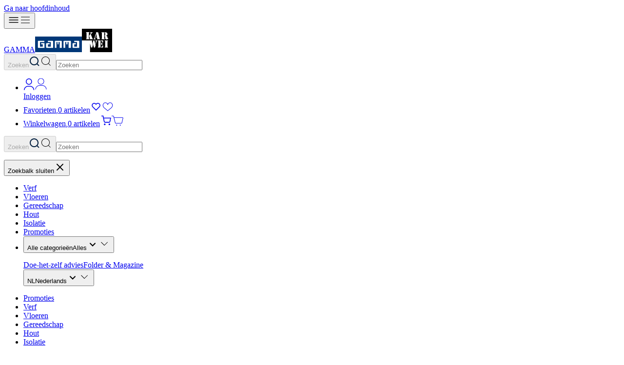

--- FILE ---
content_type: application/javascript; charset=utf-8
request_url: https://www.gamma.be/_next/static/chunks/4916-7a96112b811bad54.js
body_size: 9302
content:
"use strict";(self.webpackChunk_N_E=self.webpackChunk_N_E||[]).push([[4916],{84916:(e,t,r)=>{r.d(t,{Gb:()=>O,Jt:()=>b,Op:()=>F,as:()=>D,hZ:()=>p,mN:()=>en,xI:()=>E,xW:()=>V});var a=r(94608),s=e=>e instanceof Date,i=e=>null==e,l=e=>!i(e)&&!Array.isArray(e)&&"object"==typeof e&&!s(e),n=e=>l(e)&&e.target?"checkbox"===e.target.type?e.target.checked:e.target.value:e,o=(e,t)=>e.has((e=>e.substring(0,e.search(/\.\d+(\.|$)/))||e)(t)),u="undefined"!=typeof window&&void 0!==window.HTMLElement&&"undefined"!=typeof document;function d(e){let t,r=Array.isArray(e),a="undefined"!=typeof FileList&&e instanceof FileList;if(e instanceof Date)t=new Date(e);else if(!(!(u&&(e instanceof Blob||a))&&(r||l(e))))return e;else if(t=r?[]:Object.create(Object.getPrototypeOf(e)),r||(e=>{let t=e.constructor&&e.constructor.prototype;return l(t)&&t.hasOwnProperty("isPrototypeOf")})(e))for(let r in e)e.hasOwnProperty(r)&&(t[r]=d(e[r]));else t=e;return t}var f=e=>/^\w*$/.test(e),c=e=>void 0===e,y=e=>Array.isArray(e)?e.filter(Boolean):[],m=e=>y(e.replace(/["|']|\]/g,"").split(/\.|\[/)),b=(e,t,r)=>{if(!t||!l(e))return r;let a=(f(t)?[t]:m(t)).reduce((e,t)=>i(e)?e:e[t],e);return c(a)||a===e?c(e[t])?r:e[t]:a},p=(e,t,r)=>{let a=-1,s=f(t)?[t]:m(t),i=s.length,n=i-1;for(;++a<i;){let t=s[a],i=r;if(a!==n){let r=e[t];i=l(r)||Array.isArray(r)?r:isNaN(+s[a+1])?{}:[]}if("__proto__"===t||"constructor"===t||"prototype"===t)return;e[t]=i,e=e[t]}};let h={BLUR:"blur",FOCUS_OUT:"focusout",CHANGE:"change"},g={onBlur:"onBlur",onChange:"onChange",onSubmit:"onSubmit",onTouched:"onTouched",all:"all"},v={max:"max",min:"min",maxLength:"maxLength",minLength:"minLength",pattern:"pattern",required:"required",validate:"validate"},_=a.createContext(null);_.displayName="HookFormContext";let V=()=>a.useContext(_),F=e=>{let{children:t,...r}=e;return a.createElement(_.Provider,{value:r},t)};var A=(e,t,r,a=!0)=>{let s={defaultValues:t._defaultValues};for(let i in e)Object.defineProperty(s,i,{get:()=>(t._proxyFormState[i]!==g.all&&(t._proxyFormState[i]=!a||g.all),r&&(r[i]=!0),e[i])});return s};let k="undefined"!=typeof window?a.useLayoutEffect:a.useEffect;var w=(e,t,r,a,s)=>"string"==typeof e?(a&&t.watch.add(e),b(r,e,s)):Array.isArray(e)?e.map(e=>(a&&t.watch.add(e),b(r,e))):(a&&(t.watchAll=!0),r),x=e=>i(e)||"object"!=typeof e;function S(e,t,r=new WeakSet){if(x(e)||x(t))return e===t;if(s(e)&&s(t))return e.getTime()===t.getTime();let a=Object.keys(e),i=Object.keys(t);if(a.length!==i.length)return!1;if(r.has(e)||r.has(t))return!0;for(let n of(r.add(e),r.add(t),a)){let a=e[n];if(!i.includes(n))return!1;if("ref"!==n){let e=t[n];if(s(a)&&s(e)||l(a)&&l(e)||Array.isArray(a)&&Array.isArray(e)?!S(a,e,r):a!==e)return!1}}return!0}function D(e){let t=V(),{name:r,disabled:s,control:i=t.control,shouldUnregister:l,defaultValue:u}=e,f=o(i._names.array,r),y=a.useMemo(()=>b(i._formValues,r,b(i._defaultValues,r,u)),[i,r,u]),m=function(e){let t=V(),{control:r=t.control,name:s,defaultValue:i,disabled:l,exact:n,compute:o}=e||{},u=a.useRef(i),d=a.useRef(o),f=a.useRef(void 0);d.current=o;let c=a.useMemo(()=>r._getWatch(s,u.current),[r,s]),[y,m]=a.useState(d.current?d.current(c):c);return k(()=>r._subscribe({name:s,formState:{values:!0},exact:n,callback:e=>{if(!l){let t=w(s,r._names,e.values||r._formValues,!1,u.current);if(d.current){let e=d.current(t);S(e,f.current)||(m(e),f.current=e)}else m(t)}}}),[r,l,s,n]),a.useEffect(()=>r._removeUnmounted()),y}({control:i,name:r,defaultValue:y,exact:!0}),g=function(e){let t=V(),{control:r=t.control,disabled:s,name:i,exact:l}=e||{},[n,o]=a.useState(r._formState),u=a.useRef({isDirty:!1,isLoading:!1,dirtyFields:!1,touchedFields:!1,validatingFields:!1,isValidating:!1,isValid:!1,errors:!1});return k(()=>r._subscribe({name:i,formState:u.current,exact:l,callback:e=>{s||o({...r._formState,...e})}}),[i,s,l]),a.useEffect(()=>{u.current.isValid&&r._setValid(!0)},[r]),a.useMemo(()=>A(n,r,u.current,!1),[n,r])}({control:i,name:r,exact:!0}),v=a.useRef(e),_=a.useRef(i.register(r,{...e.rules,value:m,..."boolean"==typeof e.disabled?{disabled:e.disabled}:{}}));v.current=e;let F=a.useMemo(()=>Object.defineProperties({},{invalid:{enumerable:!0,get:()=>!!b(g.errors,r)},isDirty:{enumerable:!0,get:()=>!!b(g.dirtyFields,r)},isTouched:{enumerable:!0,get:()=>!!b(g.touchedFields,r)},isValidating:{enumerable:!0,get:()=>!!b(g.validatingFields,r)},error:{enumerable:!0,get:()=>b(g.errors,r)}}),[g,r]),x=a.useCallback(e=>_.current.onChange({target:{value:n(e),name:r},type:h.CHANGE}),[r]),D=a.useCallback(()=>_.current.onBlur({target:{value:b(i._formValues,r),name:r},type:h.BLUR}),[r,i._formValues]),E=a.useCallback(e=>{let t=b(i._fields,r);t&&e&&(t._f.ref={focus:()=>e.focus&&e.focus(),select:()=>e.select&&e.select(),setCustomValidity:t=>e.setCustomValidity(t),reportValidity:()=>e.reportValidity()})},[i._fields,r]),O=a.useMemo(()=>({name:r,value:m,..."boolean"==typeof s||g.disabled?{disabled:g.disabled||s}:{},onChange:x,onBlur:D,ref:E}),[r,s,g.disabled,x,D,E,m]);return a.useEffect(()=>{let e=i._options.shouldUnregister||l;i.register(r,{...v.current.rules,..."boolean"==typeof v.current.disabled?{disabled:v.current.disabled}:{}});let t=(e,t)=>{let r=b(i._fields,e);r&&r._f&&(r._f.mount=t)};if(t(r,!0),e){let e=d(b(i._options.defaultValues,r));p(i._defaultValues,r,e),c(b(i._formValues,r))&&p(i._formValues,r,e)}return f||i.register(r),()=>{(f?e&&!i._state.action:e)?i.unregister(r):t(r,!1)}},[r,i,f,l]),a.useEffect(()=>{i._setDisabledField({disabled:s,name:r})},[s,r,i]),a.useMemo(()=>({field:O,formState:g,fieldState:F}),[O,g,F])}let E=e=>e.render(D(e));var O=(e,t,r,a,s)=>t?{...r[e],types:{...r[e]&&r[e].types?r[e].types:{},[a]:s||!0}}:{},C=e=>Array.isArray(e)?e:[e],L=()=>{let e=[];return{get observers(){return e},next:t=>{for(let r of e)r.next&&r.next(t)},subscribe:t=>(e.push(t),{unsubscribe:()=>{e=e.filter(e=>e!==t)}}),unsubscribe:()=>{e=[]}}},R=e=>l(e)&&!Object.keys(e).length,T=e=>"function"==typeof e,U=e=>{if(!u)return!1;let t=e?e.ownerDocument:0;return e instanceof(t&&t.defaultView?t.defaultView.HTMLElement:HTMLElement)},M=e=>U(e)&&e.isConnected;function N(e,t){let r=Array.isArray(t)?t:f(t)?[t]:m(t),a=1===r.length?e:function(e,t){let r=t.slice(0,-1).length,a=0;for(;a<r;)e=c(e)?a++:e[t[a++]];return e}(e,r),s=r.length-1,i=r[s];return a&&delete a[i],0!==s&&(l(a)&&R(a)||Array.isArray(a)&&function(e){for(let t in e)if(e.hasOwnProperty(t)&&!c(e[t]))return!1;return!0}(a))&&N(e,r.slice(0,-1)),e}var B=e=>{for(let t in e)if(T(e[t]))return!0;return!1};function j(e,t={}){let r=Array.isArray(e);if(l(e)||r)for(let r in e)Array.isArray(e[r])||l(e[r])&&!B(e[r])?(t[r]=Array.isArray(e[r])?[]:{},j(e[r],t[r])):i(e[r])||(t[r]=!0);return t}var P=(e,t)=>(function e(t,r,a){let s=Array.isArray(t);if(l(t)||s)for(let s in t)Array.isArray(t[s])||l(t[s])&&!B(t[s])?c(r)||x(a[s])?a[s]=Array.isArray(t[s])?j(t[s],[]):{...j(t[s])}:e(t[s],i(r)?{}:r[s],a[s]):a[s]=!S(t[s],r[s]);return a})(e,t,j(t));let q={value:!1,isValid:!1},W={value:!0,isValid:!0};var H=e=>{if(Array.isArray(e)){if(e.length>1){let t=e.filter(e=>e&&e.checked&&!e.disabled).map(e=>e.value);return{value:t,isValid:!!t.length}}return e[0].checked&&!e[0].disabled?e[0].attributes&&!c(e[0].attributes.value)?c(e[0].value)||""===e[0].value?W:{value:e[0].value,isValid:!0}:W:q}return q},I=(e,{valueAsNumber:t,valueAsDate:r,setValueAs:a})=>c(e)?e:t?""===e?NaN:e?+e:e:r&&"string"==typeof e?new Date(e):a?a(e):e;let G={isValid:!1,value:null};var $=e=>Array.isArray(e)?e.reduce((e,t)=>t&&t.checked&&!t.disabled?{isValid:!0,value:t.value}:e,G):G;function z(e){let t=e.ref;return"file"===t.type?t.files:"radio"===t.type?$(e.refs).value:"select-multiple"===t.type?[...t.selectedOptions].map(({value:e})=>e):"checkbox"===t.type?H(e.refs).value:I(c(t.value)?e.ref.value:t.value,e)}var J=e=>c(e)?e:e instanceof RegExp?e.source:l(e)?e.value instanceof RegExp?e.value.source:e.value:e,Z=e=>({isOnSubmit:!e||e===g.onSubmit,isOnBlur:e===g.onBlur,isOnChange:e===g.onChange,isOnAll:e===g.all,isOnTouch:e===g.onTouched});let K="AsyncFunction";var Q=e=>!!e&&!!e.validate&&!!(T(e.validate)&&e.validate.constructor.name===K||l(e.validate)&&Object.values(e.validate).find(e=>e.constructor.name===K)),X=(e,t,r)=>!r&&(t.watchAll||t.watch.has(e)||[...t.watch].some(t=>e.startsWith(t)&&/^\.\w+/.test(e.slice(t.length))));let Y=(e,t,r,a)=>{for(let s of r||Object.keys(e)){let r=b(e,s);if(r){let{_f:e,...i}=r;if(e){if(e.refs&&e.refs[0]&&t(e.refs[0],s)&&!a)return!0;else if(e.ref&&t(e.ref,e.name)&&!a)return!0;else if(Y(i,t))break}else if(l(i)&&Y(i,t))break}}};function ee(e,t,r){let a=b(e,r);if(a||f(r))return{error:a,name:r};let s=r.split(".");for(;s.length;){let a=s.join("."),i=b(t,a),l=b(e,a);if(i&&!Array.isArray(i)&&r!==a)break;if(l&&l.type)return{name:a,error:l};if(l&&l.root&&l.root.type)return{name:`${a}.root`,error:l.root};s.pop()}return{name:r}}var et=(e,t,r)=>{let a=C(b(e,r));return p(a,"root",t[r]),p(e,r,a),e},er=e=>"string"==typeof e;function ea(e,t,r="validate"){if(er(e)||Array.isArray(e)&&e.every(er)||"boolean"==typeof e&&!e)return{type:r,message:er(e)?e:"",ref:t}}var es=e=>!l(e)||e instanceof RegExp?{value:e,message:""}:e,ei=async(e,t,r,a,s,n)=>{let{ref:o,refs:u,required:d,maxLength:f,minLength:y,min:m,max:p,pattern:h,validate:g,name:_,valueAsNumber:V,mount:F}=e._f,A=b(r,_);if(!F||t.has(_))return{};let k=u?u[0]:o,w=e=>{s&&k.reportValidity&&(k.setCustomValidity("boolean"==typeof e?"":e||""),k.reportValidity())},x={},S="radio"===o.type,D="checkbox"===o.type,E=(V||"file"===o.type)&&c(o.value)&&c(A)||U(o)&&""===o.value||""===A||Array.isArray(A)&&!A.length,C=O.bind(null,_,a,x),L=(e,t,r,a=v.maxLength,s=v.minLength)=>{let i=e?t:r;x[_]={type:e?a:s,message:i,ref:o,...C(e?a:s,i)}};if(n?!Array.isArray(A)||!A.length:d&&(!(S||D)&&(E||i(A))||"boolean"==typeof A&&!A||D&&!H(u).isValid||S&&!$(u).isValid)){let{value:e,message:t}=er(d)?{value:!!d,message:d}:es(d);if(e&&(x[_]={type:v.required,message:t,ref:k,...C(v.required,t)},!a))return w(t),x}if(!E&&(!i(m)||!i(p))){let e,t,r=es(p),s=es(m);if(i(A)||isNaN(A)){let a=o.valueAsDate||new Date(A),i=e=>new Date(new Date().toDateString()+" "+e),l="time"==o.type,n="week"==o.type;"string"==typeof r.value&&A&&(e=l?i(A)>i(r.value):n?A>r.value:a>new Date(r.value)),"string"==typeof s.value&&A&&(t=l?i(A)<i(s.value):n?A<s.value:a<new Date(s.value))}else{let a=o.valueAsNumber||(A?+A:A);i(r.value)||(e=a>r.value),i(s.value)||(t=a<s.value)}if((e||t)&&(L(!!e,r.message,s.message,v.max,v.min),!a))return w(x[_].message),x}if((f||y)&&!E&&("string"==typeof A||n&&Array.isArray(A))){let e=es(f),t=es(y),r=!i(e.value)&&A.length>+e.value,s=!i(t.value)&&A.length<+t.value;if((r||s)&&(L(r,e.message,t.message),!a))return w(x[_].message),x}if(h&&!E&&"string"==typeof A){let{value:e,message:t}=es(h);if(e instanceof RegExp&&!A.match(e)&&(x[_]={type:v.pattern,message:t,ref:o,...C(v.pattern,t)},!a))return w(t),x}if(g){if(T(g)){let e=ea(await g(A,r),k);if(e&&(x[_]={...e,...C(v.validate,e.message)},!a))return w(e.message),x}else if(l(g)){let e={};for(let t in g){if(!R(e)&&!a)break;let s=ea(await g[t](A,r),k,t);s&&(e={...s,...C(t,s.message)},w(s.message),a&&(x[_]=e))}if(!R(e)&&(x[_]={ref:k,...e},!a))return x}}return w(!0),x};let el={mode:g.onSubmit,reValidateMode:g.onChange,shouldFocusError:!0};function en(e={}){let t=a.useRef(void 0),r=a.useRef(void 0),[f,m]=a.useState({isDirty:!1,isValidating:!1,isLoading:T(e.defaultValues),isSubmitted:!1,isSubmitting:!1,isSubmitSuccessful:!1,isValid:!1,submitCount:0,dirtyFields:{},touchedFields:{},validatingFields:{},errors:e.errors||{},disabled:e.disabled||!1,isReady:!1,defaultValues:T(e.defaultValues)?void 0:e.defaultValues});if(!t.current)if(e.formControl)t.current={...e.formControl,formState:f},e.defaultValues&&!T(e.defaultValues)&&e.formControl.reset(e.defaultValues,e.resetOptions);else{let{formControl:r,...a}=function(e={}){let t,r={...el,...e},a={submitCount:0,isDirty:!1,isReady:!1,isLoading:T(r.defaultValues),isValidating:!1,isSubmitted:!1,isSubmitting:!1,isSubmitSuccessful:!1,isValid:!1,touchedFields:{},dirtyFields:{},validatingFields:{},errors:r.errors||{},disabled:r.disabled||!1},f={},m=(l(r.defaultValues)||l(r.values))&&d(r.defaultValues||r.values)||{},v=r.shouldUnregister?{}:d(m),_={action:!1,mount:!1,watch:!1},V={mount:new Set,disabled:new Set,unMount:new Set,array:new Set,watch:new Set},F=0,A={isDirty:!1,dirtyFields:!1,validatingFields:!1,touchedFields:!1,isValidating:!1,isValid:!1,errors:!1},k={...A},x={array:L(),state:L()},D=r.criteriaMode===g.all,E=async e=>{if(!r.disabled&&(A.isValid||k.isValid||e)){let e=r.resolver?R((await q()).errors):await H(f,!0);e!==a.isValid&&x.state.next({isValid:e})}},O=(e,t)=>{!r.disabled&&(A.isValidating||A.validatingFields||k.isValidating||k.validatingFields)&&((e||Array.from(V.mount)).forEach(e=>{e&&(t?p(a.validatingFields,e,t):N(a.validatingFields,e))}),x.state.next({validatingFields:a.validatingFields,isValidating:!R(a.validatingFields)}))},B=(e,t,r,a)=>{let s=b(f,e);if(s){let i=b(v,e,c(r)?b(m,e):r);c(i)||a&&a.defaultChecked||t?p(v,e,t?i:z(s._f)):K(e,i),_.mount&&E()}},j=(e,t,s,i,l)=>{let n=!1,o=!1,u={name:e};if(!r.disabled){if(!s||i){(A.isDirty||k.isDirty)&&(o=a.isDirty,a.isDirty=u.isDirty=G(),n=o!==u.isDirty);let r=S(b(m,e),t);o=!!b(a.dirtyFields,e),r?N(a.dirtyFields,e):p(a.dirtyFields,e,!0),u.dirtyFields=a.dirtyFields,n=n||(A.dirtyFields||k.dirtyFields)&&!r!==o}if(s){let t=b(a.touchedFields,e);t||(p(a.touchedFields,e,s),u.touchedFields=a.touchedFields,n=n||(A.touchedFields||k.touchedFields)&&t!==s)}n&&l&&x.state.next(u)}return n?u:{}},q=async e=>{O(e,!0);let t=await r.resolver(v,r.context,((e,t,r,a)=>{let s={};for(let r of e){let e=b(t,r);e&&p(s,r,e._f)}return{criteriaMode:r,names:[...e],fields:s,shouldUseNativeValidation:a}})(e||V.mount,f,r.criteriaMode,r.shouldUseNativeValidation));return O(e),t},W=async e=>{let{errors:t}=await q(e);if(e)for(let r of e){let e=b(t,r);e?p(a.errors,r,e):N(a.errors,r)}else a.errors=t;return t},H=async(e,t,s={valid:!0})=>{for(let i in e){let l=e[i];if(l){let{_f:e,...n}=l;if(e){let n=V.array.has(e.name),o=l._f&&Q(l._f);o&&A.validatingFields&&O([i],!0);let u=await ei(l,V.disabled,v,D,r.shouldUseNativeValidation&&!t,n);if(o&&A.validatingFields&&O([i]),u[e.name]&&(s.valid=!1,t))break;t||(b(u,e.name)?n?et(a.errors,u,e.name):p(a.errors,e.name,u[e.name]):N(a.errors,e.name))}R(n)||await H(n,t,s)}}return s.valid},G=(e,t)=>!r.disabled&&(e&&t&&p(v,e,t),!S(eu(),m)),$=(e,t,r)=>w(e,V,{..._.mount?v:c(t)?m:"string"==typeof e?{[e]:t}:t},r,t),K=(e,t,r={})=>{let a=b(f,e),s=t;if(a){let r=a._f;r&&(r.disabled||p(v,e,I(t,r)),s=U(r.ref)&&i(t)?"":t,"select-multiple"===r.ref.type?[...r.ref.options].forEach(e=>e.selected=s.includes(e.value)):r.refs?"checkbox"===r.ref.type?r.refs.forEach(e=>{e.defaultChecked&&e.disabled||(Array.isArray(s)?e.checked=!!s.find(t=>t===e.value):e.checked=s===e.value||!!s)}):r.refs.forEach(e=>e.checked=e.value===s):"file"===r.ref.type?r.ref.value="":(r.ref.value=s,r.ref.type||x.state.next({name:e,values:d(v)})))}(r.shouldDirty||r.shouldTouch)&&j(e,s,r.shouldTouch,r.shouldDirty,!0),r.shouldValidate&&eo(e)},er=(e,t,r)=>{for(let a in t){if(!t.hasOwnProperty(a))return;let i=t[a],n=e+"."+a,o=b(f,n);(V.array.has(e)||l(i)||o&&!o._f)&&!s(i)?er(n,i,r):K(n,i,r)}},ea=(e,t,r={})=>{let s=b(f,e),l=V.array.has(e),n=d(t);p(v,e,n),l?(x.array.next({name:e,values:d(v)}),(A.isDirty||A.dirtyFields||k.isDirty||k.dirtyFields)&&r.shouldDirty&&x.state.next({name:e,dirtyFields:P(m,v),isDirty:G(e,n)})):!s||s._f||i(n)?K(e,n,r):er(e,n,r),X(e,V)&&x.state.next({...a,name:e}),x.state.next({name:_.mount?e:void 0,values:d(v)})},es=async e=>{_.mount=!0;let i=e.target,l=i.name,o=!0,u=b(f,l),c=e=>{o=Number.isNaN(e)||s(e)&&isNaN(e.getTime())||S(e,b(v,l,e))},y=Z(r.mode),m=Z(r.reValidateMode);if(u){let s,_,P,W=i.type?z(u._f):n(e),I=e.type===h.BLUR||e.type===h.FOCUS_OUT,G=!((P=u._f).mount&&(P.required||P.min||P.max||P.maxLength||P.minLength||P.pattern||P.validate))&&!r.resolver&&!b(a.errors,l)&&!u._f.deps||(g=I,w=b(a.touchedFields,l),C=a.isSubmitted,L=m,!(T=y).isOnAll&&(!C&&T.isOnTouch?!(w||g):(C?L.isOnBlur:T.isOnBlur)?!g:(C?!L.isOnChange:!T.isOnChange)||g)),$=X(l,V,I);p(v,l,W),I?i&&i.readOnly||(u._f.onBlur&&u._f.onBlur(e),t&&t(0)):u._f.onChange&&u._f.onChange(e);let J=j(l,W,I),Z=!R(J)||$;if(I||x.state.next({name:l,type:e.type,values:d(v)}),G)return(A.isValid||k.isValid)&&("onBlur"===r.mode?I&&E():I||E()),Z&&x.state.next({name:l,...$?{}:J});if(!I&&$&&x.state.next({...a}),r.resolver){let{errors:e}=await q([l]);if(c(W),o){let t=ee(a.errors,f,l),r=ee(e,f,t.name||l);s=r.error,l=r.name,_=R(e)}}else O([l],!0),s=(await ei(u,V.disabled,v,D,r.shouldUseNativeValidation))[l],O([l]),c(W),o&&(s?_=!1:(A.isValid||k.isValid)&&(_=await H(f,!0)));if(o){u._f.deps&&eo(u._f.deps);var g,w,C,L,T,U=l,M=_,B=s;let e=b(a.errors,U),i=(A.isValid||k.isValid)&&"boolean"==typeof M&&a.isValid!==M;if(r.delayError&&B){let e;e=()=>{p(a.errors,U,B),x.state.next({errors:a.errors})},(t=t=>{clearTimeout(F),F=setTimeout(e,t)})(r.delayError)}else clearTimeout(F),t=null,B?p(a.errors,U,B):N(a.errors,U);if((B?!S(e,B):e)||!R(J)||i){let e={...J,...i&&"boolean"==typeof M?{isValid:M}:{},errors:a.errors,name:U};a={...a,...e},x.state.next(e)}}}},en=(e,t)=>{if(b(a.errors,t)&&e.focus)return e.focus(),1},eo=async(e,t={})=>{let s,i,l=C(e);if(r.resolver){let t=await W(c(e)?e:l);s=R(t),i=e?!l.some(e=>b(t,e)):s}else e?((i=(await Promise.all(l.map(async e=>{let t=b(f,e);return await H(t&&t._f?{[e]:t}:t)}))).every(Boolean))||a.isValid)&&E():i=s=await H(f);return x.state.next({..."string"!=typeof e||(A.isValid||k.isValid)&&s!==a.isValid?{}:{name:e},...r.resolver||!e?{isValid:s}:{},errors:a.errors}),t.shouldFocus&&!i&&Y(f,en,e?l:V.mount),i},eu=e=>{let t={..._.mount?v:m};return c(e)?t:"string"==typeof e?b(t,e):e.map(e=>b(t,e))},ed=(e,t)=>({invalid:!!b((t||a).errors,e),isDirty:!!b((t||a).dirtyFields,e),error:b((t||a).errors,e),isValidating:!!b(a.validatingFields,e),isTouched:!!b((t||a).touchedFields,e)}),ef=(e,t,r)=>{let s=(b(f,e,{_f:{}})._f||{}).ref,{ref:i,message:l,type:n,...o}=b(a.errors,e)||{};p(a.errors,e,{...o,...t,ref:s}),x.state.next({name:e,errors:a.errors,isValid:!1}),r&&r.shouldFocus&&s&&s.focus&&s.focus()},ec=e=>x.state.subscribe({next:t=>{let r,s,i;r=e.name,s=t.name,i=e.exact,(!r||!s||r===s||C(r).some(e=>e&&(i?e===s:e.startsWith(s)||s.startsWith(e))))&&((e,t,r,a)=>{r(e);let{name:s,...i}=e;return R(i)||Object.keys(i).length>=Object.keys(t).length||Object.keys(i).find(e=>t[e]===(!a||g.all))})(t,e.formState||A,e_,e.reRenderRoot)&&e.callback({values:{...v},...a,...t,defaultValues:m})}}).unsubscribe,ey=(e,t={})=>{for(let s of e?C(e):V.mount)V.mount.delete(s),V.array.delete(s),t.keepValue||(N(f,s),N(v,s)),t.keepError||N(a.errors,s),t.keepDirty||N(a.dirtyFields,s),t.keepTouched||N(a.touchedFields,s),t.keepIsValidating||N(a.validatingFields,s),r.shouldUnregister||t.keepDefaultValue||N(m,s);x.state.next({values:d(v)}),x.state.next({...a,...!t.keepDirty?{}:{isDirty:G()}}),t.keepIsValid||E()},em=({disabled:e,name:t})=>{("boolean"==typeof e&&_.mount||e||V.disabled.has(t))&&(e?V.disabled.add(t):V.disabled.delete(t))},eb=(e,t={})=>{let a=b(f,e),s="boolean"==typeof t.disabled||"boolean"==typeof r.disabled;return(p(f,e,{...a||{},_f:{...a&&a._f?a._f:{ref:{name:e}},name:e,mount:!0,...t}}),V.mount.add(e),a)?em({disabled:"boolean"==typeof t.disabled?t.disabled:r.disabled,name:e}):B(e,!0,t.value),{...s?{disabled:t.disabled||r.disabled}:{},...r.progressive?{required:!!t.required,min:J(t.min),max:J(t.max),minLength:J(t.minLength),maxLength:J(t.maxLength),pattern:J(t.pattern)}:{},name:e,onChange:es,onBlur:es,ref:s=>{if(s){let r;eb(e,t),a=b(f,e);let i=c(s.value)&&s.querySelectorAll&&s.querySelectorAll("input,select,textarea")[0]||s,l="radio"===(r=i).type||"checkbox"===r.type,n=a._f.refs||[];(l?n.find(e=>e===i):i===a._f.ref)||(p(f,e,{_f:{...a._f,...l?{refs:[...n.filter(M),i,...Array.isArray(b(m,e))?[{}]:[]],ref:{type:i.type,name:e}}:{ref:i}}}),B(e,!1,void 0,i))}else(a=b(f,e,{}))._f&&(a._f.mount=!1),(r.shouldUnregister||t.shouldUnregister)&&!(o(V.array,e)&&_.action)&&V.unMount.add(e)}}},ep=()=>r.shouldFocusError&&Y(f,en,V.mount),eh=(e,t)=>async s=>{let i;s&&(s.preventDefault&&s.preventDefault(),s.persist&&s.persist());let l=d(v);if(x.state.next({isSubmitting:!0}),r.resolver){let{errors:e,values:t}=await q();a.errors=e,l=d(t)}else await H(f);if(V.disabled.size)for(let e of V.disabled)N(l,e);if(N(a.errors,"root"),R(a.errors)){x.state.next({errors:{}});try{await e(l,s)}catch(e){i=e}}else t&&await t({...a.errors},s),ep(),setTimeout(ep);if(x.state.next({isSubmitted:!0,isSubmitting:!1,isSubmitSuccessful:R(a.errors)&&!i,submitCount:a.submitCount+1,errors:a.errors}),i)throw i},eg=(e,t={})=>{let s=e?d(e):m,i=d(s),l=R(e),n=l?m:i;if(t.keepDefaultValues||(m=s),!t.keepValues){if(t.keepDirtyValues)for(let e of Array.from(new Set([...V.mount,...Object.keys(P(m,v))])))b(a.dirtyFields,e)?p(n,e,b(v,e)):ea(e,b(n,e));else{if(u&&c(e))for(let e of V.mount){let t=b(f,e);if(t&&t._f){let e=Array.isArray(t._f.refs)?t._f.refs[0]:t._f.ref;if(U(e)){let t=e.closest("form");if(t){t.reset();break}}}}if(t.keepFieldsRef)for(let e of V.mount)ea(e,b(n,e));else f={}}v=r.shouldUnregister?t.keepDefaultValues?d(m):{}:d(n),x.array.next({values:{...n}}),x.state.next({values:{...n}})}V={mount:t.keepDirtyValues?V.mount:new Set,unMount:new Set,array:new Set,disabled:new Set,watch:new Set,watchAll:!1,focus:""},_.mount=!A.isValid||!!t.keepIsValid||!!t.keepDirtyValues,_.watch=!!r.shouldUnregister,x.state.next({submitCount:t.keepSubmitCount?a.submitCount:0,isDirty:!l&&(t.keepDirty?a.isDirty:!!(t.keepDefaultValues&&!S(e,m))),isSubmitted:!!t.keepIsSubmitted&&a.isSubmitted,dirtyFields:l?{}:t.keepDirtyValues?t.keepDefaultValues&&v?P(m,v):a.dirtyFields:t.keepDefaultValues&&e?P(m,e):t.keepDirty?a.dirtyFields:{},touchedFields:t.keepTouched?a.touchedFields:{},errors:t.keepErrors?a.errors:{},isSubmitSuccessful:!!t.keepIsSubmitSuccessful&&a.isSubmitSuccessful,isSubmitting:!1,defaultValues:m})},ev=(e,t)=>eg(T(e)?e(v):e,t),e_=e=>{a={...a,...e}},eV={control:{register:eb,unregister:ey,getFieldState:ed,handleSubmit:eh,setError:ef,_subscribe:ec,_runSchema:q,_focusError:ep,_getWatch:$,_getDirty:G,_setValid:E,_setFieldArray:(e,t=[],s,i,l=!0,n=!0)=>{if(i&&s&&!r.disabled){if(_.action=!0,n&&Array.isArray(b(f,e))){let t=s(b(f,e),i.argA,i.argB);l&&p(f,e,t)}if(n&&Array.isArray(b(a.errors,e))){let t,r=s(b(a.errors,e),i.argA,i.argB);l&&p(a.errors,e,r),y(b(t=a.errors,e)).length||N(t,e)}if((A.touchedFields||k.touchedFields)&&n&&Array.isArray(b(a.touchedFields,e))){let t=s(b(a.touchedFields,e),i.argA,i.argB);l&&p(a.touchedFields,e,t)}(A.dirtyFields||k.dirtyFields)&&(a.dirtyFields=P(m,v)),x.state.next({name:e,isDirty:G(e,t),dirtyFields:a.dirtyFields,errors:a.errors,isValid:a.isValid})}else p(v,e,t)},_setDisabledField:em,_setErrors:e=>{a.errors=e,x.state.next({errors:a.errors,isValid:!1})},_getFieldArray:e=>y(b(_.mount?v:m,e,r.shouldUnregister?b(m,e,[]):[])),_reset:eg,_resetDefaultValues:()=>T(r.defaultValues)&&r.defaultValues().then(e=>{ev(e,r.resetOptions),x.state.next({isLoading:!1})}),_removeUnmounted:()=>{for(let e of V.unMount){let t=b(f,e);t&&(t._f.refs?t._f.refs.every(e=>!M(e)):!M(t._f.ref))&&ey(e)}V.unMount=new Set},_disableForm:e=>{"boolean"==typeof e&&(x.state.next({disabled:e}),Y(f,(t,r)=>{let a=b(f,r);a&&(t.disabled=a._f.disabled||e,Array.isArray(a._f.refs)&&a._f.refs.forEach(t=>{t.disabled=a._f.disabled||e}))},0,!1))},_subjects:x,_proxyFormState:A,get _fields(){return f},get _formValues(){return v},get _state(){return _},set _state(value){_=value},get _defaultValues(){return m},get _names(){return V},set _names(value){V=value},get _formState(){return a},get _options(){return r},set _options(value){r={...r,...value}}},subscribe:e=>(_.mount=!0,k={...k,...e.formState},ec({...e,formState:k})),trigger:eo,register:eb,handleSubmit:eh,watch:(e,t)=>T(e)?x.state.subscribe({next:r=>"values"in r&&e($(void 0,t),r)}):$(e,t,!0),setValue:ea,getValues:eu,reset:ev,resetField:(e,t={})=>{b(f,e)&&(c(t.defaultValue)?ea(e,d(b(m,e))):(ea(e,t.defaultValue),p(m,e,d(t.defaultValue))),t.keepTouched||N(a.touchedFields,e),t.keepDirty||(N(a.dirtyFields,e),a.isDirty=t.defaultValue?G(e,d(b(m,e))):G()),!t.keepError&&(N(a.errors,e),A.isValid&&E()),x.state.next({...a}))},clearErrors:e=>{e&&C(e).forEach(e=>N(a.errors,e)),x.state.next({errors:e?a.errors:{}})},unregister:ey,setError:ef,setFocus:(e,t={})=>{let r=b(f,e),a=r&&r._f;if(a){let e=a.refs?a.refs[0]:a.ref;e.focus&&(e.focus(),t.shouldSelect&&T(e.select)&&e.select())}},getFieldState:ed};return{...eV,formControl:eV}}(e);t.current={...a,formState:f}}let v=t.current.control;return v._options=e,k(()=>{let e=v._subscribe({formState:v._proxyFormState,callback:()=>m({...v._formState}),reRenderRoot:!0});return m(e=>({...e,isReady:!0})),v._formState.isReady=!0,e},[v]),a.useEffect(()=>v._disableForm(e.disabled),[v,e.disabled]),a.useEffect(()=>{e.mode&&(v._options.mode=e.mode),e.reValidateMode&&(v._options.reValidateMode=e.reValidateMode)},[v,e.mode,e.reValidateMode]),a.useEffect(()=>{e.errors&&(v._setErrors(e.errors),v._focusError())},[v,e.errors]),a.useEffect(()=>{e.shouldUnregister&&v._subjects.state.next({values:v._getWatch()})},[v,e.shouldUnregister]),a.useEffect(()=>{if(v._proxyFormState.isDirty){let e=v._getDirty();e!==f.isDirty&&v._subjects.state.next({isDirty:e})}},[v,f.isDirty]),a.useEffect(()=>{e.values&&!S(e.values,r.current)?(v._reset(e.values,{keepFieldsRef:!0,...v._options.resetOptions}),r.current=e.values,m(e=>({...e}))):v._resetDefaultValues()},[v,e.values]),a.useEffect(()=>{v._state.mount||(v._setValid(),v._state.mount=!0),v._state.watch&&(v._state.watch=!1,v._subjects.state.next({...v._formState})),v._removeUnmounted()}),t.current.formState=A(f,v),t.current}}}]);

--- FILE ---
content_type: application/javascript; charset=utf-8
request_url: https://www.gamma.be/_next/static/chunks/9243-06ddc882938f328f.js
body_size: 17106
content:
"use strict";(self.webpackChunk_N_E=self.webpackChunk_N_E||[]).push([[9243],{7426:(e,t,r)=>{r.d(t,{m:()=>a.m});var a=r(83181)},9243:(e,t,r)=>{r.d(t,{WizardWrapper:()=>$});var a=r(65372),l=r(73261),n=r(94608),i=r.t(n,2),s=r(7185),o=r(82887),c=r(87814),d=r(98193);function u(e){let t=(0,c.jE)();return(0,d.n)({mutationFn:async t=>{let r=Date.now(),a=t instanceof FormData?t.get("action"):t.action;console.log("[WizardUpdate-Client] ".concat(new Date().toISOString()," - Starting ").concat(a," request"));let l=t instanceof FormData;console.log("Calling wizard/update with ",l?"form data":"json data");let n={...t,samenstellerId:e},i=await fetch("/api/samensteller/wizard/update",{method:"POST",headers:l?{}:{"Content-Type":"application/json"},body:l?n:JSON.stringify(n)});if(console.log("[WizardUpdate-Client] ".concat(new Date().toISOString()," - Response received in ").concat(Date.now()-r,"ms")),!i.ok)throw Error("Failed to update wizard");let s=await i.json();return console.log("[WizardUpdate-Client] ".concat(new Date().toISOString()," - Total client time: ").concat(Date.now()-r,"ms")),s},onSuccess:r=>{t.setQueryData(["wizard",e],{polygon:r.polygon})}})}var m=r(96150),p=r(14671),x=r(7426);function h(e){var t,r,l;let{item:i,productId:s}=e,o=u(s),[c,d]=(0,n.useState)({error:null,isValid:!0});return(0,a.jsxs)("div",{className:"space-y-4",children:[(0,a.jsxs)("div",{className:"flex items-end space-x-2",children:[(0,a.jsx)(v,{item:i,disabled:o.isPending,onChange:function(e){let t,r=!(arguments.length>1)||void 0===arguments[1]||arguments[1];if(r){switch(i.kind){case"Property":var a,l;t={action:"setOption",id:null!=(l=null==(a=i.option)?void 0:a.id)?l:"",value:e};break;case"Model":t={action:"setModel",value:e};break;default:throw Error("Unsupported item kind: ".concat(i.kind))}o.mutate(t)}},validationState:c,onValidationChange:d}),(null==(t=i.option)?void 0:t.displaySuffix)&&(null==(r=i.option)?void 0:r.controlType)!=="Custom"&&(0,a.jsx)("p",{className:"text-xs text-gray-500",children:i.option.displaySuffix}),(null==(l=i.option)?void 0:l.description)&&(0,a.jsx)(x.m,{content:i.option.description,children:(0,a.jsx)("div",{className:"h-4 w-4 text-gray-400 cursor-help relative mb-5",children:(0,a.jsx)(p.C,{group:"general",name:"info",size:"size-6"})})})]}),c.error&&(0,a.jsx)("p",{className:"text-xs text-red-500",children:c.error})]})}let v=e=>{var t,r,l,n,i,s,c,d,u;let{item:m,disabled:p,onChange:x,validationState:h,onValidationChange:v}=e;switch(console.log("item.option",m.option),null==(t=m.option)?void 0:t.controlType){case"Select":case"ImageSelect":case"ImageListBox":return(0,a.jsx)(a.Fragment,{children:(0,a.jsxs)(o.zM,{name:"option_".concat(null==(r=m.option)?void 0:r.id),value:null!=(i=m.option.value)?i:void 0,disabled:p,onChange:e=>{x(e.currentTarget.value)},label:(null==(l=m.option)?void 0:l.label)||"",children:[(0,a.jsx)("option",{value:"",children:"Maak een keuze"},"default"),null==(n=m.option)?void 0:n.values.map(e=>{var t;return(0,a.jsx)("option",{value:null!=(t=e.value)?t:"",disabled:p,children:e.label},e.value)})]})});case"Custom":switch(m.option.customControlCode){case"NUMBER_INPUT":return(0,a.jsx)("div",{children:(0,a.jsx)(f,{item:m,disabled:p,onChange:x,validationState:h,onValidationChange:v})});case"ACCESSORY_CARDS":return(0,a.jsx)(o.zM,{name:"option_".concat(null==(s=m.option)?void 0:s.id),value:null!=(d=m.option.value)?d:void 0,disabled:p,onChange:e=>{x(e.currentTarget.value)},label:"",children:null==(c=m.option)?void 0:c.values.map(e=>{var t;return(0,a.jsx)("option",{value:null!=(t=e.value)?t:"",disabled:p,children:e.label},e.value)})})}return(0,a.jsx)("div",{children:"[custom input]"});default:return(0,a.jsx)("div",{children:(0,a.jsxs)(o.JU,{children:[null==(u=m.option)?void 0:u.label,(0,a.jsx)(f,{item:m,disabled:p,onChange:x,validationState:h,onValidationChange:v})]})})}},f=e=>{var t,r,l,i,s;let{disabled:o,onChange:c,validationState:d,onValidationChange:u,item:{option:p}}=e,[x,h]=(0,n.useState)(null!=(s=null==p?void 0:p.value)?s:""),[v,f]=(0,n.useState)(!1),j=(null==p||null==(t=p.validation)?void 0:t.min)!==null&&(null==p||null==(r=p.validation)?void 0:r.min)!==void 0?Number(p.validation.min):void 0,y=(null==p||null==(l=p.validation)?void 0:l.max)!==null&&(null==p||null==(i=p.validation)?void 0:i.max)!==void 0?Number(p.validation.max):void 0,N=()=>{if(f(!0),(null==p?void 0:p.dataType)==="Integer"||(null==p?void 0:p.dataType)==="Number"){let e=(null==p?void 0:p.dataType)==="Integer"?parseInt(x):parseFloat(x),t=null,r=!0;isNaN(e)?(null==p?void 0:p.isRequired)&&(t="This field is required",r=!1):void 0!==j&&e<j?(t="Minimum value is ".concat(j),r=!1):void 0!==y&&e>y&&(t="Maximum value is ".concat(y),r=!1),u({error:t,isValid:r}),r&&!isNaN(e)&&c(String(e),r)}else c(x,!0)},b=e=>{h(e.target.value),v&&u({error:null,isValid:!0})};return(null==p?void 0:p.dataType)==="Integer"||(null==p?void 0:p.dataType)==="Number"?(0,a.jsxs)(a.Fragment,{children:[(0,a.jsxs)("div",{className:"relative w-full md:w-28",children:[(0,a.jsx)(m.k,{type:"number",value:x,onChange:b,onBlur:N,disabled:o,error:v&&d.error||void 0,autoFocus:!1}),(0,a.jsx)("div",{className:"absolute right-3 top-3 font-bold text-neutral-500",children:p.displaySuffix})]}),v&&d.error&&(0,a.jsx)(g,{min:j,max:y})]}):(0,a.jsx)(m.k,{value:x,onChange:b,onBlur:N,disabled:o,placeholder:"Enter value"})},g=e=>{let{min:t,max:r}=e;return void 0===t&&void 0===r?null:void 0!==t&&void 0!==r?(0,a.jsxs)("p",{className:"mt-1 text-xs text-gray-500",children:["Geldig bereik: ",t," - ",r]}):void 0!==t?(0,a.jsxs)("p",{className:"mt-1 text-xs text-gray-500",children:["Minimale waarde: ",t]}):(0,a.jsxs)("p",{className:"mt-1 text-xs text-gray-500",children:["Maximale waarde: ",r]})};r(35361);var j=r(23709),y=Symbol.for("react.lazy"),N=i[" use ".trim().toString()];function b(e){var t;return null!=e&&"object"==typeof e&&"$$typeof"in e&&e.$$typeof===y&&"_payload"in e&&"object"==typeof(t=e._payload)&&null!==t&&"then"in t}var w=Symbol("radix.slottable");function C(e){return n.isValidElement(e)&&"function"==typeof e.type&&"__radixId"in e.type&&e.type.__radixId===w}var E=["a","button","div","form","h2","h3","img","input","label","li","nav","ol","p","select","span","svg","ul"].reduce((e,t)=>{let r=function(e){let t=function(e){let t=n.forwardRef((e,t)=>{let{children:r,...a}=e;if(b(r)&&"function"==typeof N&&(r=N(r._payload)),n.isValidElement(r)){var l;let e,i,s=(l=r,(i=(e=Object.getOwnPropertyDescriptor(l.props,"ref")?.get)&&"isReactWarning"in e&&e.isReactWarning)?l.ref:(i=(e=Object.getOwnPropertyDescriptor(l,"ref")?.get)&&"isReactWarning"in e&&e.isReactWarning)?l.props.ref:l.props.ref||l.ref),o=function(e,t){let r={...t};for(let a in t){let l=e[a],n=t[a];/^on[A-Z]/.test(a)?l&&n?r[a]=(...e)=>{let t=n(...e);return l(...e),t}:l&&(r[a]=l):"style"===a?r[a]={...l,...n}:"className"===a&&(r[a]=[l,n].filter(Boolean).join(" "))}return{...e,...r}}(a,r.props);return r.type!==n.Fragment&&(o.ref=t?(0,j.t)(t,s):s),n.cloneElement(r,o)}return n.Children.count(r)>1?n.Children.only(null):null});return t.displayName=`${e}.SlotClone`,t}(e),r=n.forwardRef((e,r)=>{let{children:l,...i}=e;b(l)&&"function"==typeof N&&(l=N(l._payload));let s=n.Children.toArray(l),o=s.find(C);if(o){let e=o.props.children,l=s.map(t=>t!==o?t:n.Children.count(e)>1?n.Children.only(null):n.isValidElement(e)?e.props.children:null);return(0,a.jsx)(t,{...i,ref:r,children:n.isValidElement(e)?n.cloneElement(e,void 0,l):null})}return(0,a.jsx)(t,{...i,ref:r,children:l})});return r.displayName=`${e}.Slot`,r}(`Primitive.${t}`),l=n.forwardRef((e,l)=>{let{asChild:n,...i}=e;return"undefined"!=typeof window&&(window[Symbol.for("radix-ui")]=!0),(0,a.jsx)(n?r:t,{...i,ref:l})});return l.displayName=`Primitive.${t}`,{...e,[t]:l}},{}),S=n.forwardRef((e,t)=>(0,a.jsx)(E.label,{...e,ref:t,onMouseDown:t=>{var r;t.target.closest("button, input, select, textarea")||(null==(r=e.onMouseDown)||r.call(e,t),!t.defaultPrevented&&t.detail>1&&t.preventDefault())}}));S.displayName="Label";var k=r(81548);function T(e){let{className:t,...r}=e;return(0,a.jsx)(S,{"data-slot":"label",className:(0,k.cn)("flex items-center gap-2 text-sm leading-none font-medium select-none group-data-[disabled=true]:pointer-events-none group-data-[disabled=true]:opacity-50 peer-disabled:cursor-not-allowed peer-disabled:opacity-50",t),...r})}function _(e){var t,r;let{dimensions:l,productId:i}=e,s=u(i),[o,c]=(0,n.useState)(null==(t=l.width)?void 0:t.value),[d,p]=(0,n.useState)(null==(r=l.height)?void 0:r.value);return(0,a.jsxs)("div",{className:"space-y-2",children:[(0,a.jsx)(T,{htmlFor:"dimensions",children:"Dimensions"}),(0,a.jsxs)("div",{className:"grid grid-cols-1 gap-4 md:grid-cols-2",children:[l.width&&(0,a.jsxs)("div",{className:"space-y-2",children:[(0,a.jsx)(T,{htmlFor:"width",className:"text-sm font-normal text-gray-700",children:"Width in cm"}),(0,a.jsx)(m.k,{className:"w-full",min:1,max:999,id:"width",value:null!=o?o:void 0,readOnly:s.isPending,onChange:e=>{c(parseInt(e.currentTarget.value,10))},onBlur:()=>{s.mutate({action:"setWidth",value:null!=o?o:0})}})]}),l.height&&(0,a.jsxs)("div",{className:"space-y-2",children:[(0,a.jsx)(T,{htmlFor:"height",className:"text-sm font-normal text-gray-700",children:"Height in cm"}),(0,a.jsx)(m.k,{className:"w-full",min:1,max:999,id:"height",value:null!=d?d:void 0,readOnly:s.isPending,onChange:e=>{p(parseInt(e.currentTarget.value,10))},onBlur:()=>{s.mutate({action:"setHeight",value:null!=d?d:0})}})]})]})]})}var I=r(7387),P=r(2587);let O=e=>{var t,r,l,n,i,s,o,c;let{product:d,displayLinks:u=!0,onClick:m,deviceLangPrefix:x="",isCurrent:h}=e;console.log("product card data",d);let v=(0,a.jsx)(a.Fragment,{children:(0,a.jsxs)("div",{className:(0,k.cn)("flex flex-grow  flex-col border-1 size-full   rounded-lg overflow-hidden",h?"bg-functional-primary-500 border-functional-primary-500 text-white":"bg-white border-neutral-100 text-neutral-900",h),children:[(0,a.jsxs)("div",{className:"bg-white w-full h-[245px] relative p-4",children:[(null==(r=d.productInfo)||null==(t=r.image)?void 0:t.celumId)&&(0,a.jsx)("img",{src:(0,P.Ki)(d.productInfo.image.celumId,"celum_pdpBrandImage"),alt:d.name,className:"size-full object-contain"}),h&&(0,a.jsx)(p.C,{group:"functional",name:"checkmark",color:"text-brand-primary",className:"absolute top-2 right-2 size-6"})]}),(0,a.jsxs)("div",{className:"flex w-full flex-col justify-between p-4 gap-4 items-start",children:[(0,a.jsx)("h3",{className:"text-16 font-bold text-left",children:null==(l=d.productInfo)?void 0:l.name}),!!(null==(s=d.productInfo)||null==(i=s.price)||null==(n=i.currentPrice)?void 0:n.value)&&(0,a.jsxs)("p",{className:"text-16 font-bold",children:["€",new Intl.NumberFormat("nl-NL",{currency:"eur",minimumFractionDigits:2}).format(null==(c=d.productInfo.price)||null==(o=c.currentPrice)?void 0:o.value)]}),u&&(0,a.jsx)("div",{className:"mt-6 flex flex-col space-y-2",children:(0,a.jsxs)(a.Fragment,{children:[(0,a.jsx)(I.$,{variant:"primary",className:"w-full",children:(0,a.jsx)("a",{href:"".concat(x,"/assortiment/product-").concat(d.id,"/p/").concat(d.id),children:"Configurator"})}),(0,a.jsx)(I.$,{variant:"secondary",className:"w-full",children:(0,a.jsx)("a",{href:"".concat(x,"/assortiment/product-").concat(d.id,"/p/").concat(d.id,"/samensteller"),children:"Wizard configurator"})})]})})]})]})});return m?(0,a.jsx)("button",{className:(0,k.cn)("border-3 border-transparent flex flex-col overflow-hidden rounded-xl",h&&"border-functional-primary-500 bg-functional-primary-500"),onClick:m,children:v}):(0,a.jsx)("div",{className:"flex flex-col overflow-hidden rounded-lg border border-gray-200 bg-white transition-all",children:v})};function z(e){let{onSelectMaterial:t,url:r,currentlySelectedMaterial:l,currentlySelectedMaterialCodes:i}=e,[s,o]=(0,n.useState)(!1),[c,d]=(0,n.useState)([]),[u,m]=(0,n.useState)(!1),[p,x]=(0,n.useState)(null);return console.log("Currently selected materials:",i),(0,n.useEffect)(()=>{(async e=>{if(0===c.length){m(!0),x(null);try{let e=await fetch(r);if(!e.ok)throw Error("Failed to fetch materials: ".concat(e.status));let t=await e.json();d(t)}catch(e){console.error("Error fetching materials:",e),x(e instanceof Error?e.message:"Unknown error")}finally{m(!1)}}})(0)},[c.length,s,r]),(0,a.jsxs)("div",{className:"flex h-full w-full flex-col overflow-y-auto",children:[u&&(0,a.jsx)("div",{className:"flex w-full items-center justify-center py-10",children:(0,a.jsx)("div",{className:"inline-block h-8 w-8 animate-spin rounded-full border-4 border-solid border-primary border-r-transparent align-[-0.125em] motion-reduce:animate-[spin_1.5s_linear_infinite]",role:"status",children:(0,a.jsx)("span",{className:"!absolute !-m-px !h-px !w-px !overflow-hidden !whitespace-nowrap !border-0 !p-0 ![clip:rect(0,0,0,0)]",children:"Loading..."})})}),p&&(0,a.jsx)("div",{className:"flex w-full items-center justify-center py-10",children:(0,a.jsxs)("p",{className:"text-red-500",children:["Error loading materials: ",p]})}),!u&&!p&&0===c.length&&(0,a.jsx)("div",{className:"flex w-full items-center justify-center py-10",children:(0,a.jsx)("p",{className:"text-gray-500",children:"No materials found"})}),(0,a.jsx)("div",{className:"grid grid-cols-1 gap-y-4  lg:grid-cols-3 lg:gap-6",children:c.map(e=>(0,a.jsx)(O,{product:e,displayLinks:!1,onClick:()=>{t(e.id),o(!1)},isCurrent:(null==l?void 0:l.materialId)===e.id||(null==i?void 0:i.some(t=>t===e.supplierCode))},e.id))})]})}function M(e){var t,r,l,n;let{item:i,productId:s}=e;console.log("WizardMaterialSelection",i);let o=u(s),c=(null==(t=i.categoryLink)?void 0:t.isMainCategory)||!1;return(0,a.jsxs)("div",{className:"space-y-3",children:[(0,a.jsx)("div",{className:"flex gap-3",children:(0,a.jsx)(z,{url:"/api/samensteller/configurator/materials?categoryLinkId=".concat(i.categoryLink.id),onSelectMaterial:e=>{o.mutate({action:"setMaterial",categoryLinkId:i.categoryLink.id,materialId:e})},currentlySelectedMaterial:null==(r=i.categoryLink)?void 0:r.categoryLinkMaterial})}),!c&&(null==(n=i.categoryLink)||null==(l=n.categoryLinkMaterial)?void 0:l.materialId)&&(0,a.jsx)(I.$,{onClick:()=>{i.categoryLink&&!c&&o.mutate({action:"removeMaterial",categoryLinkId:String(i.categoryLink.id)})},children:"Verwijder selectie"})]})}function L(e){var t,r;let{item:l,polygonId:n,productId:i}=e,s=u(i),o=(e,t)=>{t<=0?s.mutate({action:"removeCategoryExtra",categoryExtraId:String(e.categoryExtraId),materialId:String(e.materialId)}):s.mutate({action:"applyCategoryExtra",categoryExtraId:String(e.categoryExtraId),materialId:String(e.materialId),quantity:String(t)})};return(0,a.jsxs)("div",{className:"space-y-3",children:[!1,(0,a.jsx)(z,{url:"/api/samensteller/wizard/materials-for-extra?id=".concat(null==(t=l.option)?void 0:t.id,"&polygonId=").concat(n),onSelectMaterial:e=>{var t;s.mutate({action:"applyCategoryExtra",categoryExtraId:String(null==(t=l.option)?void 0:t.id),materialId:String(e)})},currentlySelectedMaterialCodes:null==(r=l.appliedExtras)?void 0:r.map(e=>{var t;return null==(t=e.priceElement)?void 0:t.supplierCode})}),!!l.appliedExtras.length&&(0,a.jsx)("div",{className:"flex flex-col rounded-md border border-gray-200 p-3 gap-3",children:(0,a.jsx)("div",{className:"space-y-3",children:l.appliedExtras.map(e=>{var t;return(0,a.jsxs)("div",{className:"flex items-center justify-between",children:[(0,a.jsxs)("div",{className:"flex flex-col",children:[(0,a.jsx)("span",{className:"text-lg font-semibold text-gray-900",children:null==(t=e.priceElement)?void 0:t.description}),e.priceElement&&(0,a.jsxs)("span",{className:"text-sm text-gray-600",children:["Price:"," ",new Intl.NumberFormat("nl-NL",{style:"currency",currency:"EUR"}).format(e.priceElement.totalPrice||0)]})]}),(0,a.jsxs)("div",{className:"flex items-center gap-2",children:[(0,a.jsx)(m.k,{min:1,max:99,value:e.quantity,className:"w-20",onChange:t=>{if(null!==t.currentTarget.value){var r;o(e,null!=(r=parseInt(t.currentTarget.value,10))?r:1)}}}),(0,a.jsx)(I.$,{onClick:()=>o(e,0),disabled:s.isPending,children:"Verwijderen"})]})]},"".concat(e.categoryExtraId,"-").concat(e.materialId))})})})]})}var U=r(48801),R=r(71728),A=r(72432);function D(e){let{cartProducts:t,onAddToCartSuccess:r,onDirectPaymentSuccess:l,onError:n}=e;return(0,a.jsxs)("div",{className:"justify-center flex gap-4 w-full",children:[(0,a.jsx)(A.h,{products:t,matchMaxStockIfExceeds:!0,storeId:null,isClickAndCollect:!1,onSuccess:r,onError:n,variant:"big",className:"w-40"}),(0,a.jsx)(A.h,{products:t,matchMaxStockIfExceeds:!0,label:"Direct afrekenen",storeId:null,isClickAndCollect:!1,onSuccess:l,onError:n,variant:"big",className:"w-40 bg-brand-primary"})]})}function V(e){var t,r,l,i,s;let{price:o,onEditGroup:c}=e,[d,u]=(0,n.useState)(!1),[m,x]=(0,n.useState)(null),[h,v]=(0,n.useState)(new Map);(0,n.useEffect)(()=>{(async()=>{var e;let t=null==(e=o.priceGroups)?void 0:e.flatMap(e=>e.elements||[]).map(e=>e.supplierCode).filter(e=>!!e);if(t&&t.length>0){let e=await fetch("/api/orchestrator/products?uids=".concat(t.join(","),"&locale=nl")),r=await e.json();console.log(o.priceGroups);let a=new Map;r.forEach(e=>{e.productCode&&a.set(e.productCode,e)}),console.log(a),v(a)}})()},[o.priceGroups]);let f=e=>{x(null),u(!0)},g=e=>{x(null),window.location.href="/n"},j=e=>{x(e),u(!0)};if(!o.priceGroups||0===o.priceGroups.length)return(0,a.jsxs)("div",{className:"space-y-4",children:[(0,a.jsx)("h4",{className:"font-medium",children:"Summary"}),(0,a.jsx)("div",{className:"border p-4",children:(0,a.jsxs)("div",{className:"flex items-center justify-between",children:[(0,a.jsx)("span",{className:"font-medium text-gray-700",children:"Total Price:"}),(0,a.jsx)("span",{className:"text-xl font-bold text-indigo-600",children:(null!=(l=o.totalPrice)?l:0).toLocaleString("nl-NL",{style:"currency",currency:"EUR"})})]})})]});let y=o.priceGroups.flatMap(e=>e.elements||[]).filter(e=>e.supplierCode).map(e=>({sku:e.supplierCode,amount:e.quantity||1})),N=(null==(t=y[0])?void 0:t.sku)?h.get(y[0].sku):void 0;return(0,a.jsxs)("div",{className:"space-y-6 p-4",children:[(0,a.jsxs)("div",{className:"text-center",children:[(0,a.jsx)(U.h,{as:"h2",size:"xl",variant:"primary",className:"text-functional-primary-500",children:"Je pakket is compleet!"}),(0,a.jsxs)(U.h,{as:"h1",size:"xxl",variant:"primary",children:["Het totaalbedrag is"," ",(null!=(i=o.totalPrice)?i:0).toLocaleString("nl-NL",{style:"currency",currency:"EUR"}),"."]})]}),(0,a.jsx)(D,{cartProducts:y,onAddToCartSuccess:f,onDirectPaymentSuccess:g,onError:j}),o.priceGroups.map(e=>{var t;return(0,a.jsxs)("div",{className:"space-y-3 ",children:[(0,a.jsxs)("div",{className:"flex items-center justify-between border-b-1 border-neutral-100 pb-2",children:[(0,a.jsx)(U.h,{as:"h3",variant:"primary",size:"lg",children:e.description}),(0,a.jsx)("button",{onClick:()=>{var t;return c(null!=(t=e.code)?t:"")},"aria-label":"Wijzig ".concat(e.description),children:(0,a.jsx)(p.C,{group:"functional",color:"text-brand-primary",name:"edit"})})]}),(0,a.jsx)("div",{className:"space-y-2",children:null==(t=e.elements)?void 0:t.map(e=>{var t,r;let l=e.supplierCode?h.get(e.supplierCode):void 0;return(0,a.jsxs)("div",{className:"flex md:items-center justify-between p-3 text-brand-primary flex-col md:flex-row",children:[(0,a.jsxs)("div",{className:"flex items-center gap-4 pr-4",children:[(null==l||null==(t=l.image)?void 0:t.link)&&(0,a.jsx)("img",{src:l.image.link,alt:l.image.alt||e.description||"",className:"h-16 w-16 object-cover"}),(0,a.jsx)(U.h,{as:"h4",variant:"primary",size:"sm",className:"max-w-100",children:e.description})]}),(0,a.jsxs)("div",{className:"flex items-center gap-4 pl-20 md:pl-0",children:[(0,a.jsxs)("span",{className:"text-nowrap",children:["Aantal: ",e.quantity]}),(0,a.jsx)("span",{className:"text-right font-semibold min-w-[100px]",children:(null!=(r=e.totalPrice)?r:0).toLocaleString("nl-NL",{style:"currency",currency:"EUR"})})]})]},e.code)})})]},e.code)}),(0,a.jsx)("div",{className:"mt-10",children:(0,a.jsxs)("div",{className:"flex items-center justify-between",children:[(0,a.jsx)(U.h,{as:"h2",size:"xl",variant:"primary",children:"Totaalprijs"}),(0,a.jsx)("span",{className:"text-24 font-bold pr-3 text-brand-primary",children:(null!=(s=o.totalPrice)?s:0).toLocaleString("nl-NL",{style:"currency",currency:"EUR"})})]})}),(0,a.jsx)(D,{cartProducts:y,onAddToCartSuccess:f,onDirectPaymentSuccess:g,onError:j}),d&&(0,a.jsx)(R.y,{isOpen:d,isClickAndCollect:!1,onCloseModal:()=>u(!1),product:{name:(null==N?void 0:N.name)||"Product",celumId:null==N||null==(r=N.image)?void 0:r.celumId},error:m})]})}function B(e){let{steps:t,currentStepIndex:r,onStepClick:l}=e;return(0,a.jsx)("div",{className:"space-y-0 flex flex-row md:flex-col ",children:t.map((e,t)=>{let n=t<r,i=t===r,s=e.isEnabled;return(0,a.jsxs)("button",{className:"relative flex items-center gap-4 py-3 cursor-pointer group-disabled:cursor-default flex-col md:flex-row w-1/5",onClick:()=>s&&l(t),disabled:!s,children:[(0,a.jsx)("div",{className:(0,k.cn)("group flex size-6 flex-shrink-0 items-center justify-center rounded-full text-[13px] font-bold border text-neutral-200",n?"bg-functional-secondary-600 text-white border-functional-secondary-600 cursor-default":i?"bg-brand-primary text-white border-brand-primary group-disabled:bg-neutral-100":"bg-white border-neutral-100"),children:n?(0,a.jsx)("span",{children:"✓"}):(0,a.jsx)("span",{children:t+1})}),(0,a.jsx)("div",{className:"flex-1 text-center md:text-left text-nowrap  w-full",children:(0,a.jsx)("p",{className:"text-sm  overflow-hidden text-ellipsis md:overflow-visible ".concat(i?"text-brand-primary font-bold":"text-neutral-200"),children:e.name})})]},e.wizardStepId)})})}let F=e=>{let{pattern:t,isSelected:r,onSelect:l}=e;return(0,a.jsx)("button",{onClick:l,className:(0,k.cn)("px-3.5 py-2.5 rounded-md bg-white transition-all cursor-pointer w-full md:w-auto","outline",r?"outline-brand-primary bg-functional-primary-500 text-white font-bold":"outline-neutral-300 text-brand-primary"),children:(0,a.jsx)("span",{className:"text-base leading-normal",children:t.label})})};function W(e){var t,r;let{item:l,samenstellerId:i}=e,s=u(i),[o,c]=(0,n.useState)((null==(t=l.option)?void 0:t.value)||""),d=((null==(r=l.option)?void 0:r.values)||[]).map(e=>({id:e.value||"",value:e.value||"",label:e.label||"",imageUrl:e.imageUrl||""}));return(0,a.jsx)("div",{className:"flex flex-wrap gap-2",children:d.map(e=>(0,a.jsx)(F,{pattern:e,isSelected:o===e.value,onSelect:()=>{var t,r;c(e.value),console.log("selecting pattern:",e),s.mutate({action:"setOption",id:(null==(r=l.option)||null==(t=r.id)?void 0:t.toString())||"",value:e.value})}},e.id))})}let H=e=>{let{message:t,kind:r}=e;return(0,a.jsx)("div",{className:(0,k.cn)("rounded-md border border-solid p-4",{"bg-neutral-50 border-neutral-50":"Information"===r,"border-red-400":"Error"===r,"border-yellow-400":"Warning"===r}),children:(0,a.jsx)("span",{className:"text-sm",children:t})})};function Z(e){var t,r,l,i,o,c;let{steps:d,prices:u,dimensions:m,id:x,samenstellerId:v}=e,f=(0,s.useSearchParams)(),[g,j]=(0,n.useState)(0);(0,n.useEffect)(()=>{let e=f.get("step");if(e){let t=d.findIndex(t=>{var r;return(null==(r=t.wizardStepId)?void 0:r.toString())===e&&t.isEnabled});-1!==t&&j(t)}},[f,d]),null==(r=d[g])||null==(t=r.wizardStepId)||t.toString();let y=e=>{let t=new URLSearchParams(f.toString());t.set("step",e);let r="".concat(window.location.pathname,"?").concat(t.toString());window.history.pushState({},"",r)},N=d[g],b=(null!=(o=null==N?void 0:N.items)?o:[]).filter(e=>"Custom"===e.kind&&["BUTTON_PREV","BUTTON_NEXT"].includes(e.customCode||"")),w=(null==b||null==(l=b.find(e=>"BUTTON_PREV"===e.customCode))?void 0:l.name)||"Vorige",C=(null==b||null==(i=b.find(e=>"BUTTON_NEXT"===e.customCode))?void 0:i.name)||"Volgende";console.log("Naivgation Button Labels:",b);let E=(null!=(c=null==N?void 0:N.items)?c:[]).filter(e=>"Custom"!==e.kind&&!["BUTTON_PREV","BUTTON_NEXT"].includes(e.customCode||""));return(null==N?void 0:N.kind)==="Summary"&&u?(0,a.jsx)("div",{className:"",children:(0,a.jsx)(V,{price:u,onEditGroup:e=>{let t=d.find(t=>t.code===e);t&&(j(d.indexOf(t)),void 0!==t.wizardStepId&&y(t.wizardStepId.toString()))}})}):(0,a.jsxs)("div",{className:"flex w-full gap-8 flex-col md:flex-row",children:[(0,a.jsx)("div",{className:"lg:w-64 flex-shrink-0",children:(0,a.jsx)(B,{steps:d,currentStepIndex:g,onStepClick:e=>{var t,r,a;(null==(t=d[e])?void 0:t.isEnabled)&&(j(e),y((null==(a=d[e])||null==(r=a.wizardStepId)?void 0:r.toString())||""),window.scrollTo(0,0))}})}),(0,a.jsx)("div",{className:"flex-1 pb-6 text-neutral-800 overflow-y-auto basis-2xl md:h-[calc(100vh-200px)]",children:N&&(0,a.jsxs)("div",{className:"space-y-6",children:[(0,a.jsxs)("div",{className:"flex flex-col gap-2",children:[(0,a.jsx)("h1",{className:"text-28 font-bold text-brand-primary leading-8",children:N.name}),(0,a.jsx)("p",{children:N.description})]}),N.messages&&N.messages.length>0&&(0,a.jsx)("div",{className:"space-y-2",children:N.messages.map((e,t)=>(0,a.jsx)(H,{message:e.text,kind:e.kind||"Information"},t))}),(0,a.jsx)("div",{className:"space-y-4",children:E.map((e,t)=>{var r,l;return"CategoryLink"!==e.kind||(null==(r=e.categoryLink)?void 0:r.isEnabled)?(0,a.jsxs)("div",{className:"py-2",children:[(0,a.jsx)("div",{className:"mb-4 flex items-center gap-4",children:(0,a.jsx)("h2",{className:"text-[18px] font-bold text-brand-primary leading-[22px] overflow-hidden text-ellipsis",children:e.name})}),!1,e.name&&e.description&&(0,a.jsx)("p",{className:"mb-6 text-gray-600",dangerouslySetInnerHTML:{__html:e.description}}),!1,e.kind&&["Property","Model"].includes(e.kind)&&((null==(l=e.option)?void 0:l.customControlCode)==="BUTTONSELECT"?(0,a.jsx)(W,{item:e,samenstellerId:v}):(0,a.jsx)(h,{item:{...e,name:e.name+"123"},productId:v})),"Dimensions"===e.kind&&m&&(0,a.jsx)(_,{dimensions:m,productId:v}),"CategoryLink"===e.kind&&(0,a.jsx)(M,{item:e,productId:v}),"CategoryExtra"===e.kind&&x&&(0,a.jsx)(L,{item:e,polygonId:x,productId:v}),!!e.messages.length&&(0,a.jsx)("div",{className:"mt-4 space-y-2",children:e.messages.map((e,t)=>(0,a.jsx)(H,{message:e.text,kind:e.kind||"Information"},t))})]},e.wizardStepItemId):(0,a.jsx)("div",{},e.wizardStepItemId)})})]})}),(0,a.jsx)("div",{className:"fixed bottom-0 left-0 right-0 z-10 bg-white border-t border-gray-200 shadow-[0px_-1px_8px_0px_rgba(0,0,0,0.12)]",children:(0,a.jsxs)("div",{className:"mx-auto max-w-7xl px-4 md:px-28 py-4 flex items-center justify-between",children:[(0,a.jsxs)("div",{className:"md:ml-72 flex items-center gap-2",children:[(0,a.jsx)("span",{className:"text-base text-brand-primary",children:"Subtotaal"}),(0,a.jsxs)("span",{className:"text-lg font-bold text-brand-primary",children:["€ ",((null==u?void 0:u.totalPrice)||0).toFixed(2)]})]}),(0,a.jsxs)("div",{className:"flex gap-3",children:[g>0&&(0,a.jsxs)(I.$,{onClick:()=>{if(g>0){var e,t;let r=g-1;j(r),y((null==(t=d[r])||null==(e=t.wizardStepId)?void 0:e.toString())||""),window.scrollTo(0,0)}},variant:"secondary",className:"md:px-8",children:[(0,a.jsx)("span",{className:"hidden md:block",children:w}),(0,a.jsx)("span",{className:"block md:hidden",children:(0,a.jsx)(p.C,{group:"functional",color:"text-brand-primary",name:"chevron-left"})})]}),(0,a.jsxs)(I.$,{onClick:()=>{if(g<d.length-1){var e,t;let r=g+1;j(r),y((null==(t=d[r])||null==(e=t.wizardStepId)?void 0:e.toString())||""),window.scrollTo(0,0)}},disabled:g===d.length-1||!(null==N?void 0:N.isValid),variant:"primary",className:"md:px-8",children:[(0,a.jsx)("span",{className:"hidden md:block",children:g===d.length-1?"Voltooien":C}),(0,a.jsx)("span",{className:"block md:hidden",children:(0,a.jsx)(p.C,{group:"functional",color:"text-white",name:"chevron-right"})})]})]})]})})]})}var K=r(66730);function G(e){let{className:t,formula:r}=e;return(0,a.jsxs)("a",{className:(0,k.cn)("gamma:rounded",K.H,t),href:"/",children:[(0,a.jsx)("span",{className:"sr-only",children:r.brandName}),(0,a.jsxs)("svg",{width:"96",height:"32",xmlns:"http://www.w3.org/2000/svg",fill:"none",viewBox:"0 0 96 32",className:"karwei:hidden",children:[(0,a.jsx)("path",{fill:"#003878",d:"M0 0h96v32H0z"}),(0,a.jsx)("path",{fill:"#003878",d:"M0 0h96v32H0V0Z"}),(0,a.jsx)("path",{fill:"#fff",d:"M12.4 13.6V16h3.4v4.8H10v-9.6h9V8.8H6.8c-.6 0-1.1.5-1.1 1.2v12c0 .7.5 1.2 1.1 1.2h12.5v-9.6h-6.8ZM37 23.2H23.8c-.7 0-1.2-.5-1.2-1.2v-7.2c0-.7.5-1.2 1.2-1.2h6V16h-3.6v4.8h6v-9.6h-6V8.8h9.6c.6 0 1.2.5 1.2 1.2v13.2Zm53.4 0H78c-.7 0-1.2-.5-1.2-1.2v-7.2c0-.7.5-1.2 1.2-1.2h5.6V16h-3.4v4.8H86v-9.6h-5.7V8.8h9c.7 0 1.2.5 1.2 1.2v13.2ZM53.7 8.8H41.5c-.6 0-1.1.5-1.1 1.2v13.2h3.3v-12h2.2V16h2.2v-4.8h2.3v12h4.4V10c0-.7-.5-1.2-1.1-1.2Zm18.6 0h-13c-.6 0-1.1.5-1.1 1.2v13.2h3.5v-12H64V16h2.4v-4.8h2.3v12h4.7V10c0-.7-.5-1.2-1.1-1.2Z"})]}),(0,a.jsxs)("svg",{width:"62",height:"48",xmlns:"http://www.w3.org/2000/svg",fill:"none",viewBox:"0 0 62 48",className:"gamma:hidden",children:[(0,a.jsx)("path",{fill:"#fff",d:"m21.2 38.4 1.3-5.1-2-7v-.6c0-.7.8-.5.8-1.2 0-.4-.4-.5-.7-.5h-3.9v6.2l2.2 8.2h2.3Z"}),(0,a.jsx)("path",{fill:"#000",d:"M0 0v24h20.6c.3 0 .7 0 .7.5 0 .7-.8.5-.8 1.2v.5l2 7-1.3 5.2h-2.3l-2.2-8.2v17.7H62V0H0Z"}),(0,a.jsx)("path",{fill:"#fff",d:"M21.4 19.5c.2.4.2.7.7 1 .3 0 .4.2.4.6 0 .5-.6.5-1 .5h-4.8c-.4 0-1 0-1-.6 0-.7.8-.5.8-1a2 2 0 0 0-.2-.5l-1.1-3.6-.3-1.2c0-.4.2-.6.5-1l2.2-3.1c.2-.4.5-.8.5-1.3s-.3-.7-.8-1c-.3 0-.5-.1-.5-.5 0-.6.5-.6.9-.6H21c.4 0 1 0 1 .6 0 .5-.4.6-.7.7-1.4.5-1.8 1.3-2.6 2.4l-.4.5 3.1 8Z"}),(0,a.jsx)("path",{fill:"#fff",d:"M14.2 19.4c0 .7 0 .9.7 1 .2.1.4.3.4.6 0 .5-.7.6-.7.6H9.2c-.1 0-.8 0-.8-.6 0-.3.2-.5.5-.5.6-.2.6-.4.6-1V9.2c0-.7 0-.8-.6-1-.3 0-.5-.2-.5-.5 0-.6.7-.6.8-.6h5.4s.7 0 .7.6c0 .3-.2.4-.4.5-.7.2-.7.3-.7 1v10.1ZM29 12l-2 6.7c-.3 1.2 0 1.5.7 1.8.3.2.5.3.5.7 0 .5-.6.5-1 .5H25c-.4 0-1 0-1-.6 0-.5.3-.4.7-.7.4-.2 1-.6 1.3-2l2.3-8.4.5 2.2Z"}),(0,a.jsx)("path",{fill:"#fff",d:"M31 17.8h-2.8l.3-1h2.3l-2-8.6.3-1h4.2l3 12.1c0 .6 0 1 .6 1.2.2 0 .5.2.5.6 0 .5-.7.5-1.1.5h-4.8c-.3 0-.9 0-.9-.6 0-.3.1-.4.4-.5.5-.3.5-.4.4-1.2l-.4-1.5Zm10.1-8.5c0-.7 0-.8-.6-1-.3 0-.4-.2-.4-.5 0-.6.6-.6.7-.6h5v12.2c0 .7 0 .8.7 1 .2.1.4.3.4.6 0 .5-.7.6-.7.6h-5.4c-.1 0-.7 0-.7-.6 0-.3.1-.5.4-.5.6-.3.6-.4.6-1V9.2Zm5.6-2.1c1.3 0 2.6 0 3.8.5 1.2.6 1.9 1.7 2 3.2 0 2.2-1.5 3.1-3.5 3.6 1.7.3 3.4.8 3.4 2.8V19c0 .2 0 .6.2.6.3 0 .4-.6.8-.6.3 0 .6.3.6.6 0 .5-.7 1.2-1 1.6-.7.5-1.4.7-2.2.7-.9 0-1.6-.2-2.2-.8-.7-.7-.8-1.6-.8-2.5v-1.3c0-.9 0-2-1.1-2V14c1-.1 1.1-.7 1.1-1.7V10c0-1-.2-1.4-1.1-1.8v-1ZM33.3 24h5v14.4h-5s-.7 0-.7-.6c0-.3.2-.5.4-.6.7-.2.7-.3.7-1v-10c0-.8 0-.9-.7-1.1-.2 0-.4-.3-.4-.5 0-.6.6-.6.7-.6Zm5.9 0h4.3v3.9s0 .4-.6.4c-.3 0-.4-.2-.5-.4a3.7 3.7 0 0 0-3.2-2.8V24Zm0 13.2a4 4 0 0 0 3.3-2.7c.1-.3.2-.6.6-.6.6 0 .5.5.5.6v3.9h-4.4v-1.2Zm0-6.8c.8-.2 1.2-1 1.4-1.7 0-.3.2-.6.6-.6.6 0 .5.7.5.8v4.2c0 .1 0 .8-.5.8-.4 0-.5-.3-.6-.6-.2-.7-.6-1.5-1.4-1.7v-1.2Zm13.3 5.8c0 .7 0 .8.6 1 .3.1.4.3.4.6 0 .5-.6.6-.7.6h-5.4s-.7 0-.7-.6c0-.3.2-.5.4-.6.7-.2.7-.3.7-1v-10c0-.8 0-.9-.7-1.1-.2 0-.4-.3-.4-.5 0-.6.6-.6.7-.6h5.4c.1 0 .7 0 .7.6 0 .2-.1.4-.4.5-.7.2-.6.3-.6 1v10.1ZM27 38.4h-2.4L22.2 29l1.3-5.1h2.1l2.5 9.6-1.2 4.8ZM31.2 25c-1 .4-1.2 1-1.4 2l-1.3 5-.5-2.2.7-3 .1-.7c0-1-1.2-.9-1.2-1.6 0-.4.4-.5.8-.5h2.4c.4 0 .8 0 .8.5 0 .3-.1.4-.4.5Z"})]})]})}var q=r(54338),X=r(31055);function $(e){let{samenstellerId:t,onClose:r}=e,{data:n,isLoading:i,error:s}=(0,l.I)({queryKey:["wizard",t],queryFn:async()=>{console.log("[WizardWrapper] Initializing wizard for product ".concat(t));let e=await fetch("/api/samensteller/wizard/".concat(t,"/initialize"),{method:"POST"});if(!e.ok)throw Error("Failed to initialize wizard: ".concat(e.status));let r=await e.json();return console.log("[WizardWrapper] Wizard initialized successfully"),r}}),o=(0,X.W)({language:q.TM.NL}),c=null==n?void 0:n.polygon;return i?(0,a.jsx)("div",{className:"flex min-h-screen items-center justify-center",children:(0,a.jsxs)("div",{className:"text-center",children:[(0,a.jsx)("div",{className:"inline-block h-8 w-8 animate-spin rounded-full border-4 border-solid border-primary border-r-transparent align-[-0.125em] motion-reduce:animate-[spin_1.5s_linear_infinite]",role:"status",children:(0,a.jsx)("span",{className:"!absolute !-m-px !h-px !w-px !overflow-hidden !whitespace-nowrap !border-0 !p-0 ![clip:rect(0,0,0,0)]",children:"Bezig met laden..."})}),(0,a.jsx)("p",{className:"mt-2 text-sm text-gray-600",children:"Laden samensteller..."})]})}):s?(0,a.jsx)("div",{className:"text-center",children:(0,a.jsx)("div",{className:"rounded-md bg-red-50 p-4",children:(0,a.jsx)("div",{className:"flex",children:(0,a.jsxs)("div",{className:"ml-3",children:[(0,a.jsx)("h3",{className:"text-sm font-medium text-red-800",children:"Error loading wizard"}),(0,a.jsx)("div",{className:"mt-2 text-sm text-red-700",children:(0,a.jsx)("p",{children:s instanceof Error?s.message:"Unknown error"})})]})})})}):c?(0,a.jsxs)("div",{className:"min-h-screen bg-white",children:[(0,a.jsx)("div",{className:"w-full bg-gray-100 border-b border-gray-200",children:(0,a.jsxs)("div",{className:"mx-auto max-w-7xl flex justify-between items-center",children:[(0,a.jsx)("div",{className:"px-4 md:px-28 py-2",children:(0,a.jsx)("div",{className:"w-24 h-8 bg-sky-900 flex items-center justify-center",children:(0,a.jsx)(G,{formula:o})})}),(0,a.jsxs)("div",{className:"flex",children:[(0,a.jsx)("button",{className:"p-6 border-l border-gray-200 hover:bg-gray-200",children:(0,a.jsx)("svg",{className:"w-5 h-5",fill:"none",viewBox:"0 0 24 24",stroke:"currentColor",children:(0,a.jsx)("path",{strokeLinecap:"round",strokeLinejoin:"round",strokeWidth:2,d:"M8 7H5a2 2 0 00-2 2v9a2 2 0 002 2h14a2 2 0 002-2V9a2 2 0 00-2-2h-3m-1 4l-3 3m0 0l-3-3m3 3V4"})})}),(0,a.jsx)("button",{onClick:()=>{null==r||r()},className:"p-6 border-l border-r border-gray-200 hover:bg-gray-200",children:(0,a.jsx)("svg",{className:"w-5 h-5",fill:"none",viewBox:"0 0 24 24",stroke:"currentColor",children:(0,a.jsx)("path",{strokeLinecap:"round",strokeLinejoin:"round",strokeWidth:2,d:"M6 18L18 6M6 6l12 12"})})})]})]})}),(0,a.jsxs)("div",{className:"mx-auto max-w-7xl p-4 md:pl-28 md:py-8",children:[c.prices?(0,a.jsx)(Z,{...c,samenstellerId:t}):(0,a.jsx)("div",{children:"error: no prices"}),!1]})]}):(0,a.jsx)("div",{className:"text-center",children:(0,a.jsx)("p",{className:"text-sm text-gray-600",children:"Geen configuratie beschikbaar"})})}},11772:(e,t,r)=>{r.d(t,{j:()=>a.useUserSession});var a=r(74585)},41762:(e,t,r)=>{r.d(t,{O:()=>l});var a=r(66730);let l=(0,r(81548).cn)("text-functional-primary-400 karwei:text-neutral-800 underline rounded-sm align-left","hover:text-functional-primary-400 karwei:hover:textneutral-800 hover:cursor-pointer","underline-offset-2 hover:no-underline",a.H)},46275:(e,t,r)=>{r.d(t,{T8:()=>l,es:()=>a});let a=(e,t,r,a)=>({errorCode:e,title:r,message:t,details:a}),l=(e,t,r)=>{switch(e.result){case"UPDATED":return{added:!0};case"PARTIALLY_UPDATED":case"NOT_UPDATED":let l=function(e,t,r){for(let l of null!=e?e:[]){if(l.errorCode.includes("NOT_ENOUGH_STOCK")||l.errorCode.includes("INVALID_INCREMENT_QUANTITY"))return a(l.errorCode,t("addToCartError.NOT_ENOUGH_STOCK",{amount:l.currentQuantity}),t("addToCartErrorTitle.".concat(r?"CLICK_AND_COLLECT":"NOT_ENOUGH_STOCK")),{updateQuantity:l.currentQuantity});if(l.errorCode.includes("NO_STOCK"))return a(l.errorCode,t("addToCartError.NO_STOCK"),t("addToCartErrorTitle.".concat(r?"CLICK_AND_COLLECT":"NOT_ENOUGH_STOCK")));if(l.errorCode.includes("ABOVE_MAXIMUM_ORDER_QUANTITY"))return a(l.errorCode,t("addToCartError.ABOVE_MAXIMUM_ORDER_QUANTITY",{amount:l.currentQuantity}),t("addToCartErrorTitle.ABOVE_MAXIMUM_ORDER_QUANTITY"),{updateQuantity:l.currentQuantity});if(l.errorCode.includes("NO_COMPLETE_SPLIT_POSSIBLE"))return a(l.errorCode,t("addToCartError.NO_COMPLETE_SPLIT_POSSIBLE"),t("addToCartErrorTitle.NO_COMPLETE_SPLIT_POSSIBLE"));if(l.errorCode.includes("PRODUCT_NOT_FOR_SALE"))return a(l.errorCode,t("addToCartError.UNKNOWN"),t("addToCartErrorTitle.UNKNOWN"))}return null}(e.modifications,t,r);if(l)return{added:!1,errorObject:l};return{added:!0};default:return{added:!1,errorObject:a("UNKNOWN",t("addToCartError.UNKNOWN"),t("addToCartErrorTitle.UNKNOWN"))}}}},47605:(e,t,r)=>{r.d(t,{w:()=>n});var a=r(8388),l=r(79082);let n=async e=>{let{status:t,quantity:r,productCode:n}=e;if(window.IGWebViewBridge){let e=await (0,l.Mx)();(0,a.E)({app:"shopfront",type:"IG_ADD_TO_CART",payload:{state:t,productId:n,amount:r,numberOfProducts:e}})}}},52745:(e,t,r)=>{r.d(t,{a:()=>x});var a=r(65372),l=r(94608),n=r(81548);let i=e=>{let{handleCloseModal:t,modalIsClosing:r}=e,[i,s]=(0,l.useState)(!1);return(0,l.useEffect)(()=>{s(!0)},[]),(0,a.jsx)("div",{className:(0,n.cn)("bg-white absolute scale-125 md:scale-none inset-0 transition-colors will-change-transform ease-in-out duration-200",i&&!r?"md:bg-black/50 md:backdrop-blur-xs no-document-scroll":"md:bg-black/0 "),onClick:()=>{t()}})};var s=r(80284);let o=e=>{let{modalIsClosing:t,children:r,size:i}=e,[o,c]=(0,l.useState)(!1);return(0,l.useEffect)(()=>{c(!0)},[]),(0,a.jsx)("div",{className:(0,n.cn)(s.Ef,"h-full md:h-auto md:grid md:grid-cols-8 md:gap-5 lg:grid-cols-12"),children:(0,a.jsx)("div",{className:(0,n.cn)("bg-white md:shadow-lg md:rounded-lg flex flex-col","transition-transform transform-gpu duration-200 ease-in-out",o&&!t?"scale-100 opacity-100":"scale-95 opacity-0","large"===i&&"max-h-[90vh] size-full lg:col-start-2 md:col-span-8 lg:col-span-10","medium"===i&&"max-h-[90vh] size-full lg:col-start-2 md:col-span-8 lg:col-span-10 xl:col-span-8 xl:col-start-3","fullscreen"===i&&"md:size-full"),children:r})})};var c=r(48801),d=r(11598),u=r(14671);let m=e=>{let{handleCloseModal:t,title:r,titleSeparator:l}=e;return(0,a.jsxs)("div",{className:(0,n.cn)("flex flex-row items-center justify-between p-4",l&&"border-b border-neutral-100"),children:[(0,a.jsx)(c.h,{as:"h2",variant:"primary",size:"lg",children:r}),(0,a.jsx)(d.t,{onClick:t,"aria-label":"Close Modal",icon:(0,a.jsx)(u.C,{group:"functional",name:"close",size:"size-6",color:"text-gray-600"})})]})};var p=r(86702);let x=e=>{let{title:t,onCloseModal:r,size:n="medium",titleSeparator:s,children:c}=e,[x,h]=(0,l.useState)(!1),[v,f]=(0,l.useState)(!1),g=(0,l.useCallback)(e=>{null==e||e.preventDefault(),null==e||e.stopPropagation(),h(!0),r()},[r]);return(0,l.useEffect)(()=>{f(!0);let e=e=>{"Escape"===e.key&&g()};return window.addEventListener("keydown",e),()=>{window.removeEventListener("keydown",e)}},[g]),(0,a.jsx)(p.FocusTrap,{active:v&&!x,children:(0,a.jsxs)("div",{className:"fixed inset-0 z-40 flex items-center justify-center",children:[(0,a.jsx)(i,{handleCloseModal:g,modalIsClosing:x}),(0,a.jsxs)(o,{modalIsClosing:x,size:n,children:[t?(0,a.jsx)(m,{handleCloseModal:g,title:t,titleSeparator:!!s}):(0,a.jsx)(d.t,{onClick:g,"aria-label":"Close Modal",className:"absolute right-4 top-4",icon:(0,a.jsx)(u.C,{group:"functional",name:"close",size:"size-6",color:"text-gray-600"})}),c]})]})})}},71728:(e,t,r)=>{r.d(t,{y:()=>g});var a=r(65372),l=r(52745),n=r(7387),i=r(30382);r(94608);var s=r(37811);let o=e=>{var t;let{error:r}=e;return(0,a.jsxs)(a.Fragment,{children:[(0,a.jsx)("div",{className:"mb-4 p-4",children:(0,a.jsx)("img",{src:"".concat(null!=(t=s.env.ASSETPREFIX)?t:"","/vercel-public/images/alert-triangle.svg"),className:"size-full object-cover",alt:"Alert circle"})}),r.title&&(0,a.jsx)("div",{className:"mb-8 text-20",children:r.title}),(0,a.jsx)("div",{className:"relative flex w-full flex-col rounded-lg bg-neutral-50 p-4 text-center gamma:text-functional-quaternary-700 karwei:text-functional-quaternary-700",children:r.message})]})};var c=r(14671),d=r(2587),u=r(32757);let m=e=>{let{name:t,celumId:r,imageUrl:l,alt:n=t}=e,i=r?(0,d.Ki)(r,"celum_productTile_170x170"):l||void 0;return(0,a.jsxs)("div",{className:"group w-full",children:[(0,a.jsxs)("div",{className:"py-2 flex flex-row gap-1.5 items-center justify-start",children:[(0,a.jsx)(u.F,{className:"text-brand-primary"}),(0,a.jsx)("div",{className:"size-12 shrink-0",children:i&&(0,a.jsx)("img",{src:i,alt:n,className:"size-full object-contain"})}),(0,a.jsx)("span",{children:t})]}),(0,a.jsx)("hr",{className:"block group-last:hidden md:block text-neutral-50"})]})},p=e=>{let{product:t,additionalProducts:r,serviceProduct:l}=e,{t:n}=(0,i.Bd)(["shopfront-cart"]),{name:s,celumId:o,imageUrl:u,alt:p=s}=t,x=o?(0,d.Ki)(o,"celum_medium"):u||void 0;return(0,a.jsxs)(a.Fragment,{children:[(0,a.jsx)("div",{className:"mb-4",children:x&&(0,a.jsx)("img",{src:x,alt:p,className:"h-40 object-contain"})}),(0,a.jsxs)("div",{className:"relative flex w-full flex-col rounded-lg bg-neutral-50 p-4 text-center",children:[(0,a.jsx)(c.C,{group:"general",color:"text-functional-secondary-500 bg-white rounded-full",name:"checkmark-filled",className:"absolute -top-3 left-1/2"}),(0,a.jsx)("span",{children:s}),l&&(0,a.jsx)("span",{children:l}),(0,a.jsx)("span",{className:"font-bold",children:n("addToCartModal.Added")})]}),r&&(0,a.jsx)("div",{className:"mt-6 w-full flex flex-col md:mb-2 md:gap-2",children:r.map((e,t)=>(0,a.jsx)(m,{...e},"AddProduct-".concat(e.name,"-").concat(t)))})]})};var x=r(41762),h=r(35673),v=r(89738),f=r(86281);let g=e=>{let{isOpen:t,onCloseModal:r,product:s,additionalProducts:c,serviceProduct:d,error:u,fbtProducts:m}=e,{t:g}=(0,i.Bd)(["shopfront-cart","shopfront-pdp"]),{trackingPage:j}=(0,v.d)();return t?(0,a.jsx)(l.a,{onCloseModal:()=>{r(),j&&(0,h.eX)({type:"add_to_cart_pop_up",data:{user_selected_element:"".concat(j," - sluiten")}})},children:(0,a.jsxs)("div",{className:"flex flex-col items-center p-4 overflow-auto",children:[u?(0,a.jsx)(o,{error:u}):(0,a.jsx)(p,{product:s,additionalProducts:c,serviceProduct:d}),(0,a.jsx)(n.$,{as:"a",variant:"conversion",className:"mt-6 flex w-full grow flex-row items-center",href:g("shopfront-cart:addToCartModal.CartUrl"),onClick:()=>{j&&(0,h.eX)({type:"add_to_cart_pop_up",data:{user_selected_element:"".concat(j," - winkelwagen")}})},children:g("shopfront-cart:addToCartModal.CartButton")}),(0,a.jsxs)("div",{className:"mt-2 text-center",children:[g("shopfront-cart:addToCartModal.Or")," ",(0,a.jsx)("button",{onClick:()=>{r(),j&&(0,h.eX)({type:"add_to_cart_pop_up",data:{user_selected_element:"".concat(j," - verder winkelen")}})},className:x.O,type:"button",children:g("shopfront-cart:addToCartModal.Continue")})]}),!u&&m&&m.length>0&&(0,a.jsx)("div",{className:"w-full mt-6",children:(0,a.jsx)(f.z,{sendAdobeEvents:!0,listName:"Vaak samen gekocht add to cart",title:g("shopfront-pdp:frequentlyBoughtTogetherHeading"),colsAndGap:"[--cols:1.5] [--gap:1rem] md:[--cols:3] ",products:m.map(e=>({productTile:e.productTile,typeArtikel:e.typeArtikel}))})})]})}):null}},72432:(e,t,r)=>{r.d(t,{h:()=>c});var a=r(65372),l=r(7387),n=r(81548),i=r(14671),s=r(30382),o=r(87387);let c=e=>{let{products:t,matchMaxStockIfExceeds:r,storeId:c,isClickAndCollect:d,label:u,variant:m,className:p,disabled:x,onlineState:h,deliveryType:v,onSuccess:f,onError:g,onClick:j}=e,{t:y}=(0,s.Bd)(["shopfront-cart"]),{loading:N,handleAddToCart:b}=(0,o.A)({products:t,matchMaxStockIfExceeds:r,storeId:c,isClickAndCollect:d,onlineState:h,deliveryType:v,onClickAddToCart:j,onSuccess:f,onError:g});return(0,a.jsx)(l.$,{variant:"conversion",className:(0,n.cn)("w-full",p),onClick:b,loading:N,disabled:x,"aria-label":y("addToCartAriaLabel"),"data-testid":"button-add-to-cart",children:"big"===m?N?y("addToCartButton.Loading"):u||y("addToCartButton.Label"):(0,a.jsx)("span",{className:"flex flex-row items-center",children:(0,a.jsx)(i.C,{group:"general",name:"cart",size:"size-6",color:"text-white"})})})}},74585:(e,t,r)=>{r.d(t,{UserSessionProvider:()=>v,useUserSession:()=>f});var a=r(65372),l=r(94608),n=r(54338),i=r(55950),s=r(31058),o=r(82904),c=r(88609);async function d(e){let t=n.TM.NL,r=(0,i.o7)(),a=(0,i.PX)(),l=new s.O(r,a,t);return(0,o.a)().then(t=>fetch(l.getLegacyAppConfig().MYACCOUNT_URL+"/api/session-data/preferred-store/"+e,{method:"PUT",cache:"no-cache",credentials:"include",headers:{...t}}))}async function u(e){e?(window.sessionStorage.setItem("PREFERRED-STORE",JSON.stringify(e)),c.A.set("PREFERRED-STORE-UID",e.uid),await d(e.uid),document.body.dispatchEvent(new window.CustomEvent("refreshHeader"))):(window.sessionStorage.removeItem("PREFERRED-STORE"),c.A.remove("PREFERRED-STORE-UID"))}var m=r(35673),p=r(98931);let x=(0,p.createServerReference)("7ff062c784d97a3609c63afea4463be26530fa6396",p.callServer,void 0,p.findSourceMapURL,"refreshStoreData"),h=(0,l.createContext)(null),v=e=>{let{children:t,preferredStore:r}=e,[n,i]=(0,l.useState)(r);(0,l.useEffect)(()=>{(async()=>{if(!n&&document.cookie.split("; ").find(e=>e.startsWith("PREFERRED-STORE-UID=")))try{let e=await x();e&&i(e)}catch(e){}})()},[n]);let s=(0,l.useCallback)(async e=>{i(e);try{await u((null==e?void 0:e.store)||null),e&&(0,m.eX)({type:"change_store",data:{user_selected_value:{...e.store,code:e.store.uid,address:{...e.store.address,apartment:e.store.address.streetNumber,zipCode:e.store.address.postalCode,phone:e.store.address.phoneNumber}}}})}catch(e){}},[]);return(0,a.jsx)(h.Provider,{value:{prefStore:n,setPrefStore:s},children:t})},f=()=>{let e=(0,l.useContext)(h);if(!e)throw Error("useUserSession must be used within a UserSessionProvider");return e}},79082:(e,t,r)=>{r.d(t,{Ic:()=>o,Mx:()=>d,bE:()=>c});var a=r(82904),l=r(55950),n=r(54338);function i(){let e=(0,l.o7)(),t=(0,l.PX)()===n.DF.Production?"":".acceptatie";switch(e){case n.Zy.KarweiNL:return"https://kassa".concat(t,".karwei.nl");case n.Zy.GammaNL:return"https://kassa".concat(t,".gamma.nl");case n.Zy.GammaBE:return"https://kassa".concat(t,".gamma.be");default:throw Error("Unsupported brand: ".concat(e))}}async function s(e,t,r,l,n){let s=new URL("".concat(i(),"/api/v2/cart/entries"));if(s.searchParams.set("matchMaxStockIfExceeds",String(t)),r&&s.searchParams.set("store",r),"SHIP_FROM_STORE"===l||"SHIP_FROM_STORE_AND_STORE_BACKORDER"===l)if("homeDelivery"===n){let e=sessionStorage.getItem("SFS");if(e)try{let t=JSON.parse(e);t.postalCode&&s.searchParams.set("postalCode",t.postalCode),t.houseNumber&&s.searchParams.set("houseNumber",t.houseNumber),t.HouseNumberExtra&&s.searchParams.set("apartment",t.HouseNumberExtra),s.searchParams.set("deliveryMode","DELIVERY")}catch(e){console.error("Failed to parse SFS data:",e)}}else s.searchParams.set("deliveryMode","PICKUP");let o=new Date().getTime();try{let t=await (0,a.a)(),r=await fetch(s,{method:"PUT",cache:"no-cache",credentials:"include",headers:{Accept:"application/json","Content-Type":"application/json",...t},body:JSON.stringify(e)});if(200===r.status)return await r.json();{let e=await r.text();throw Error("Wrong response status: ".concat(r.status,", Response: ").concat(e))}}catch(t){let e=new Date().getTime()-o;if(t instanceof Error)throw Error("".concat(t.message," Total Request time: ").concat(e,"ms"));throw Error("Unknown error occurred. Total Request time: ".concat(e,"ms"))}}let o=(e,t,r,a,l)=>s(e,t,r,a,l),c=e=>{let{products:t,configurableProduct:r,matchMaxStockIfExceeds:a,storeId:l,onlineState:n,deliveryType:i}=e;if(t)return s({products:t},a,l,n,i);if(r)return s(r,a,l,n,i);throw Error("Either products or configurableProduct must be provided")},d=async()=>{let e=await (0,a.a)(),t=await fetch("".concat(i(),"/resources/cart/numberOfProducts"),{credentials:"include",headers:e});return t.ok&&parseInt(await t.text(),10)||0}},86281:(e,t,r)=>{r.d(t,{z:()=>C});var a=r(65372),l=r(94608),n=r(30382),i=r(72953),s=r(35673),o=r(38350),c=r(41762),d=r(80284),u=r(39262),m=r(73479),p=r(54338),x=r(11772),h=r(71728),v=r(87387),f=r(55950),g=r(2587),j=r(20145),y=r(91141),N=r(88886),b=r(14671);let w=e=>{var t,r,i;let{productTile:c,label:d,listName:u,index:m,sendAdobeEvents:p}=e,{t:w}=(0,n.Bd)(["shopfront-pdp"]),C=(0,N.U)(),[E,S]=(0,l.useState)(!1),[k,T]=(0,l.useState)(null),_=(0,x.j)(),I=()=>{var e,t,r;(0,s.eX)({type:"select_item",data:{currency:"EUR",item_list_name:u,items:[(0,o.Jz)(c,m)]}}),(0,s.eX)({type:"add_to_cart",data:{currency:"EUR",value:c.minimumOrderQuantity*(null!=(r=null==(t=c.price)||null==(e=t.currentPrice)?void 0:e.baseValueWithPromoExclVat)?r:0),items:[(0,o.bt)(c,null!=u?u:"",m,c.minimumOrderQuantity)]}})},{loading:P,handleAddToCart:O}=(0,v.A)({products:[{sku:c.productCode,amount:c.minimumOrderQuantity}],matchMaxStockIfExceeds:!0,storeId:_&&_.prefStore?_.prefStore.store.uid:null,isClickAndCollect:!1,onSuccess:e=>{p&&I(),T(null),S(!0)},onError:e=>{p&&I(),T(e),S(!0)}}),z=!1!==c.enableAddToCart,M=((e,t)=>{var r,a,l,n,i,s,o,c,d,u,m,p,x,h;return{formula:t,image:{src:(null==(r=e.image)?void 0:r.link)?(0,g.ws)(e.image.link,e.image.celumId,"celum_productTile_170x170"):(0,f.Cp)(),alt:(null==(a=e.image)?void 0:a.alt)||e.name},title:{title:e.name,href:e.url},price:{oldPrice:(null==(n=e.price)||null==(l=n.oldPrice)?void 0:l.value)!==void 0?{value:e.price.oldPrice.value,unit:e.price.oldPrice.unit,isAdvicePriceActive:e.price.oldPrice.isAdvicePriceActive,formula:t}:void 0,currentPrice:(null==(s=e.price)||null==(i=s.currentPrice)?void 0:i.value)!==void 0?{value:e.price.currentPrice.value,unit:e.price.currentPrice.unit,isPromotion:e.price.currentPrice.isPromotion}:void 0,keuzekortingPrice:(null==(c=e.price)||null==(o=c.keuzekortingPrice)?void 0:o.value)!==void 0?{value:null==(d=e.price)?void 0:d.keuzekortingPrice.value,unit:null==(u=e.price)?void 0:u.keuzekortingPrice.unit}:void 0,formula:t},promo:(null==(p=e.price)||null==(m=p.promotion)?void 0:m.textLabel)?{text:e.price.promotion.textLabel,variant:e.price.promotion.isLoyalty?"loyalty":"default"}:void 0,review:(null==(x=e.review)?void 0:x.rating)?{rating:e.review.rating,reviewCount:null==(h=e.review)?void 0:h.count}:void 0}})(c,C),L={...M,badge:d?{text:w("alternatives.".concat(d.labelType))}:void 0,addToCart:z?{onClick:O,loading:P,cartIcon:(0,a.jsx)(b.C,{group:"general",name:"cart",className:"size-6 text-white"})}:void 0,pdpLink:!z&&c.url?{url:c.url}:void 0,review:M.review?{...M.review,icons:{starIcon:(0,a.jsx)(b.C,{group:"reviews",name:"star-filled",className:"size-3.5"}),starHalfIcon:(0,a.jsx)(b.C,{group:"reviews",name:"star-half",className:"size-3.5"}),starEmptyIcon:(0,a.jsx)(b.C,{group:"reviews",name:"star-empty",className:"size-3.5"})}}:void 0};return(0,a.jsxs)(a.Fragment,{children:[(0,a.jsx)(j.W8,{...L,formula:C,children:(0,a.jsx)(y.N0,{formula:C,productId:c.productCode,trackingData:{item_id:c.productCode,item_name:c.name,item_list_name:u},heartSolidIcon:(0,a.jsx)(b.C,{group:"functional",name:"favorite-filled",size:"size-6",className:"text-brand-primary"}),heartOutlineIcon:(0,a.jsx)(b.C,{group:"functional",name:"favorite",size:"size-6",className:"text-neutral-300 hover:text-neutral-500"})})}),E&&(0,a.jsx)(h.y,{isOpen:E,isClickAndCollect:(null==(t=c.state)?void 0:t.toUpperCase())==="CLICK_AND_COLLECT",onCloseModal:e=>{null==e||e.preventDefault(),null==e||e.stopPropagation(),S(!1)},product:{name:c.name,celumId:null==(r=c.image)?void 0:r.celumId,alt:null==(i=c.image)?void 0:i.alt},error:k})]})},C=e=>{let{products:t,sendAdobeEvents:r,listName:x,title:h,hasMoreProducts:v,colsAndGap:f="[--cols:1.5] [--gap:1rem] md:[--cols:3] md:[--gap:1rem] lg:[--cols:4] lg:[--gap:1.5rem] xl:[--cols:5]",productCode:g,...j}=e,{t:y}=(0,n.Bd)(["shopfront-pdp"]),N=(0,m.r)(),C=function(e,t){switch(t){case p.Zy.KarweiNL:case p.Zy.GammaNL:return"/assortiment/zoeken";case p.Zy.GammaBE:return p.TM.NL,"/assortiment/zoeken";default:throw Error("Unsupported app brand: ".concat(t))}}(N.lang,N.brand);return(0,l.useEffect)(()=>{r&&(0,s.eX)({type:"view_item_list",data:{currency:"EUR",item_list_name:x,items:t.map((e,t)=>(0,o.Jz)(e.productTile,t))}})},[x,t,r]),(0,a.jsxs)("div",{className:f,...j,children:[(0,a.jsx)(d.mc,{children:(0,a.jsx)(u.c,{showAllUrl:v?"".concat(C,"?f_lineWith=").concat(g):"",children:(0,a.jsx)("h2",{children:h})})}),(0,a.jsx)("div",{className:"-mt-4 karwei:mt-4 md:mt-0",children:(0,a.jsx)(i.gU,{chevronColor:"brand",bgColor:"light",children:t.map((e,t)=>(0,a.jsx)(i.nC,{group:"group/tile",onClick:r?()=>(0,s.eX)({type:"select_item",data:{currency:"EUR",item_list_name:x,items:[(0,o.Jz)(e.productTile,t)]}}):void 0,children:(0,a.jsxs)("div",{className:"flex h-full flex-col gap-4",children:[(0,a.jsx)(w,{productTile:e.productTile,label:e.label,listName:x,index:t,sendAdobeEvents:r,cartIcon:(0,a.jsx)(b.C,{group:"general",name:"cart",size:"size-6",color:"text-white"})}),e.typeArtikel&&(0,a.jsx)("a",{className:"".concat(c.O," text-14"),href:e.typeArtikel.url,children:y("typeArtikelLink",{type:e.typeArtikel.value})},e.typeArtikel.url)]})},e.productTile.productCode))})})]})}},87387:(e,t,r)=>{r.d(t,{A:()=>d});var a=r(73479),l=r(94608),n=r(30382),i=r(79082),s=r(47605),o=r(46275),c=r(54338);let d=e=>{let{products:t,matchMaxStockIfExceeds:r,storeId:d,isClickAndCollect:u,onlineState:m,deliveryType:p,onSuccess:x,onError:h,onClickAddToCart:v}=e,[f,g]=(0,l.useState)(!1),{device:j}=(0,a.r)(),{t:y}=(0,n.Bd)(["shopfront-cart"]),N=(e,t)=>{(0,s.w)({status:e,quantity:t.quantity,productCode:t.productCode})};return{loading:f,handleAddToCart:async e=>{e&&(null==v||v(e),e.preventDefault(),e.stopPropagation()),g(!0);try{let e=t.map(e=>({action:"ADD",productCode:e.sku.toString(),quantity:e.amount,services:e.services?e.services.map(e=>e.toString()):void 0})),a=await (0,i.bE)({products:e,matchMaxStockIfExceeds:r,storeId:d,onlineState:m,deliveryType:p}),l=e[0],n=(0,o.T8)(a,y,u);n.added?j===c.pF.App&&l?N("success",l):null==x||x(a):(j===c.pF.App&&l&&N("error",l),null==h||h(n.errorObject))}catch(t){let e=(0,o.es)("UNKNOWN",y("addToCartError.UNKNOWN"),y("addToCartErrorTitle.UNKNOWN"));null==h||h(e)}finally{g(!1),document.body.dispatchEvent(new window.CustomEvent("refreshHeader"))}}}}},89738:(e,t,r)=>{r.d(t,{MetaDataProvider:()=>i,d:()=>s});var a=r(65372),l=r(94608);let n=(0,l.createContext)(null);function i(e){let{value:t,trackingPage:r,children:l}=e;return(0,a.jsx)(n.Provider,{value:{...t,trackingPage:r},children:l})}function s(){let e=(0,l.useContext)(n);if(!e)throw Error("useMetaData must be used within a MetaDataProvider");return e}},96150:(e,t,r)=>{r.d(t,{k:()=>i,z:()=>a.z});var a=r(92481),l=r(65372),n=r(81548);function i(e){let{className:t,type:r="text",error:i,...s}=e;return(0,l.jsx)("input",{type:r,className:(0,n.cn)((0,a.z)({error:i,type:r}),t),...s})}}}]);

--- FILE ---
content_type: application/javascript; charset=utf-8
request_url: https://www.gamma.be/_next/static/chunks/2208-2d5ac39131720c6f.js
body_size: 2937
content:
(self.webpackChunk_N_E=self.webpackChunk_N_E||[]).push([[2208],{2168:(e,r,t)=>{"use strict";t.d(r,{y:()=>a});var l=t(65372),i=t(30382);let a=e=>{let{keuzekortingPrice:r}=e,{t}=(0,i.Bd)(["shopfront"]);return r.value?(0,l.jsxs)("div",{className:"text-14 leading-5","data-testid":"pdp-keuzekorting-price",children:[(0,l.jsx)("span",{className:"font-bold",children:r.value.toFixed(2)}),r.unit&&(0,l.jsxs)(l.Fragment,{children:["/",r.unit]})," ",t("promotionKeuzekortingPrice")]}):null}},2687:()=>{function e(){return new CustomEvent("localStorageWistListChange",{bubbles:!0,cancelable:!0})}window.localStorageGetWishlist||(window.localStorageGetWishlist=function(){let e=localStorage.getItem("wishlist");if(!e)return[];let r=JSON.parse(e);return Array.isArray(r)?r.filter(e=>"string"==typeof e):[]},window.localStorageAddToWishlist=function(r){try{let t=window.localStorageGetWishlist();return 0>t.indexOf(r)&&t.push(r),localStorage.setItem("wishlist",JSON.stringify(t)),window.dispatchEvent(e()),t}catch(e){console.log(e)}return[]},window.localStorageRemoveFromWishlist=function(r){try{let t=window.localStorageGetWishlist(),l=t.indexOf(r);return l>-1&&t.splice(l,1),localStorage.setItem("wishlist",JSON.stringify(t)),window.dispatchEvent(e()),t}catch(e){console.log(e)}return[]})},9352:(e,r,t)=>{"use strict";t.d(r,{_:()=>s});var l=t(65372);t(94608);var i=t(91141),a=t(88886),n=t(30382),o=t(14671);let s=e=>{let{productCode:r,productName:t,listName:s,variant:c}=e,{t:d}=(0,n.Bd)(["shopfront"]),u=(0,a.U)(),m="add_to_cart"===c?{size:"lg",label:d("addToFavorites")}:{variant:"default",size:"sm"};return(0,l.jsx)(i.N0,{formula:u,productId:r,...m,heartSolidIcon:(0,l.jsx)(o.C,{group:"functional",name:"favorite-filled",size:"size-6",className:"text-brand-primary hover:text-neutral-500"}),heartOutlineIcon:(0,l.jsx)(o.C,{group:"functional",name:"favorite",size:"size-6",className:"text-brand-primary hover:text-neutral-500"}),trackingData:{item_id:r,item_name:t,item_list_name:s}})}},21295:(e,r,t)=>{"use strict";t.r(r);var l=t(8671),i=t(54338);l.yf.init({clientToken:"pub5a2a9d7ee6b996cc0c04f23dd3c20660",site:"datadoghq.eu",env:"prd"===i.DF.Production?"prd":"acc",service:"shopfront-frontend-client",forwardErrorsToLogs:!0,forwardConsoleLogs:["warn","error"],sessionSampleRate:100})},61034:(e,r,t)=>{"use strict";t.d(r,{W:()=>v,Y:()=>x});var l=t(65372);t(94608);var i=t(81548),a=t(90464);t(2687);var n=t(9352),o=t(55950),s=t(14671),c=t(79264),d=t(2587),u=t(2168);let m=e=>{var r;let{product:t}=e,i=(null==(r=t.image)?void 0:r.link)?(0,d.ws)(t.image.link,"celumId"in t.image&&t.image.celumId?t.image.celumId:void 0,"celum_productTile_290x290"):(0,o.Cp)();return(0,l.jsx)("img",{className:"h-full object-contain pb-0.5",src:i,loading:"lazy",alt:t.name})},x=e=>{let{textLabel:r,isLoyalty:t}=e;return(0,l.jsxs)("div",{className:(0,i.cn)("flex h-8 bg-brand-promotion text-100 gamma:rounded-sm karwei:h-7 karwei:text-50","w-fit max-w-full shrink-0 items-center gap-1 truncate px-2 py-1 font-bold text-white"),children:[r,t&&(0,l.jsx)("div",{className:"-mt-px",children:(0,l.jsx)(s.C,{group:"general",name:"discount-card",size:"size-[22px]",color:"text-white"})})]})},p=e=>{let{name:r}=e;return(0,l.jsx)("div",{className:"line-clamp-2 text-pretty text-100/5 font-bold text-brand-primary",children:r})},v=e=>{var r,t,o,s,d,v,g,f,h,b,w,j,y,N,P;let{product:k,listName:_}=e,A=k.review||{rating:0,count:0};return(0,l.jsxs)("div",{className:(0,i.cn)("flex h-full grow flex-col bg-white","group-active/tile:border-b-functional-primary-500 karwei:border-b-functional-accent-400","group-hover/tile:border-b-neutral-100 karwei:group-hover/tile:border-b-neutral-50","transition-colors duration-150 ease-out","border-b-neutral-25 pb-2 gamma:border-b-4","border-b border-r-neutral-100 pb-2 karwei:border-b-transparent karwei:group-hover/tile:border-b-neutral-1000","gamma:group-focus/tile:border-b-transparent"),children:[(0,l.jsxs)("div",{className:"grid h-[180px] grid-cols-1 grid-rows-1 flex-col gap-2 md:h-[140px]",children:[(0,l.jsx)("div",{className:(0,i.cn)("col-start-1 row-start-1 flex justify-center px-4 pt-4",(null==(t=k.price)||null==(r=t.promotion)?void 0:r.textLabel)?"pb-8":"pb-4"),children:(0,l.jsx)(m,{product:k})}),(0,l.jsxs)("div",{className:"col-start-1 row-start-1 flex flex-col justify-between",children:[(0,l.jsx)("div",{className:"m-2 flex justify-end",children:(0,l.jsx)(n._,{productCode:k.productCode,productName:null!=(j=k.name)?j:"",listName:_,variant:"product_tile"})}),!!(null==(s=k.price)||null==(o=s.promotion)?void 0:o.textLabel)&&(0,l.jsx)(x,{isLoyalty:!!k.price.promotion.isLoyalty,textLabel:k.price.promotion.textLabel})]})]}),(0,l.jsxs)("div",{className:"flex grow flex-col justify-between gamma:gap-2",children:[(0,l.jsxs)("div",{className:"flex flex-col gap-0",children:[(0,l.jsxs)("div",{className:"flex h-8 flex-row items-center gap-1.5",children:[(0,l.jsx)(a.G,{rating:null!=(y=A.rating)?y:0}),A.count>0&&(0,l.jsxs)("div",{className:"text-75 text-brand-primary",children:["(",A.count,")"]})]}),(0,l.jsx)(p,{name:null!=(N=k.name)?N:""})]}),(0,l.jsxs)("div",{className:"flex flex-row",children:[(0,l.jsxs)("div",{className:" flex w-full flex-col justify-end",children:[!!(null==(v=k.price)||null==(d=v.oldPrice)?void 0:d.value)&&(0,l.jsx)(c.b_,{oldPrice:{value:k.price.oldPrice.value,isAdvicePriceActive:k.price.oldPrice.isAdvicePriceActive}}),"RENTAL"===k.state?(0,l.jsx)(l.Fragment,{}):(0,l.jsx)(l.Fragment,{children:(null==(f=k.price)||null==(g=f.currentPrice)?void 0:g.value)!==void 0&&(0,l.jsx)(c.by,{currentPrice:{value:k.price.currentPrice.value,isPromotion:null!=(P=k.price.currentPrice.isPromotion)&&P},fontSize:"small"})}),(null==(b=k.price)||null==(h=b.keuzekortingPrice)?void 0:h.value)&&(0,l.jsx)(u.y,{keuzekortingPrice:null==(w=k.price)?void 0:w.keuzekortingPrice})]}),(0,l.jsx)("div",{className:"flex h-12 w-24 "})]})]})]})}},65024:(e,r,t)=>{"use strict";t.d(r,{x:()=>l});let l=(e,r,t)=>{var l,i,a,n,o,s,c,d,u,m,x,p;return{item_id:e.productCode,item_name:null!=(u=e.name)?u:"",index:null!=r?r:0,item_category:"",discount:(null==(i=e.price)||null==(l=i.oldPrice)?void 0:l.value)!==void 0&&(null==(n=e.price)||null==(a=n.currentPrice)?void 0:a.value)!==void 0?e.price.oldPrice.value-e.price.currentPrice.value:0,coupon:null!=(m=null==(s=e.price)||null==(o=s.promotion)?void 0:o.textLabel)?m:"",price:null!=(x=null==(d=e.price)||null==(c=d.currentPrice)?void 0:c.value)?x:0,quantity:null!=t?t:1,item_online_availability:null!=(p=e.state)?p:""}}},79264:(e,r,t)=>{"use strict";t.d(r,{by:()=>d,b_:()=>c});var l=t(65372),i=t(94608),a=t(81548),n=t(54338),o=t(55950),s=t(58098);t(30382);let c=e=>{var r;let{oldPrice:t}=e,i=(0,o.o7)(),c=(0,s.w)(),d=i===n.Zy.GammaBE&&c===n.TM.FR?"Prix conseill\xe9":"Adviesprijs";return(0,l.jsxs)("div",{className:(0,a.cn)("text-75 text-neutral-500 karwei:text-neutral-600 flex flex-col",!t.isAdvicePriceActive&&i===n.Zy.GammaBE&&"line-through"),children:[(0,l.jsx)("div",{children:t.isAdvicePriceActive?"".concat(d," "):""}),(r=t.value,new Intl.NumberFormat("nl-NL",{style:"currency",currency:"EUR"}).formatToParts(r).filter(e=>"currency"!==e.type).filter(e=>"literal"!==e.type||0!==e.value.trim().length).map(e=>e.value).join(""))]})},d=e=>{var r;let{currentPrice:t,fontSize:n}=e;return(0,l.jsx)("div",{className:(0,a.cn)("font-bold","large"===n?"text-600 md:text-900":"text-600 md:text-500",t.isPromotion?"text-brand-promotion":"text-brand-primary"),children:(r=t.value,new Intl.NumberFormat("nl-NL",{style:"currency",currency:"EUR"}).formatToParts(r).map((e,r)=>{let{type:t,value:a}=e;switch(t){case"literal":case"currency":return null;case"decimal":return(0,l.jsx)("span",{className:"align-bottom leading-none",children:"."},r);case"integer":return(0,l.jsx)("span",{className:"align-bottom leading-none",children:a},r);case"fraction":return(0,l.jsx)("span",{className:"align-super text-[0.5em] leading-normal",children:a},r);default:return(0,l.jsx)(i.Fragment,{children:a},r)}}))})}},80344:(e,r,t)=>{"use strict";t.d(r,{ABTestProvider:()=>s,G:()=>c});var l=t(65372),i=t(94608);function a(e){let r=Object.keys(e).find(e=>e.startsWith("A-"));if(!r)throw Error("No control variant found");return r}var n=t(17571);let o=(0,i.createContext)({});function s(e){let{children:r,abtestCookies:t,ldFlags:i}=e,s=Object.entries(n.r).reduce((e,r)=>{let[l,n]=r;return n.ldFlag&&"ENABLED"!==i[n.ldFlag]?"DISABLED"===i[n.ldFlag]?{...e,[l]:a(n.variants)}:{...e,[l]:i[n.ldFlag]}:{...e,[l]:t[l]}},{});return(0,l.jsx)(o.Provider,{value:s,children:r})}function c(e){let r=(0,i.useContext)(o);return r[e]?r[e]:a(n.r[e].variants)}}}]);

--- FILE ---
content_type: application/javascript; charset=utf-8
request_url: https://www.gamma.be/_next/static/chunks/6664-1676a4e1c6bb2eb7.js
body_size: 7751
content:
"use strict";(self.webpackChunk_N_E=self.webpackChunk_N_E||[]).push([[6664],{1875:(e,a,l)=>{l.d(a,{V:()=>c,q:()=>d});var n=l(65372),r=l(81548);function t(e){let{className:a,...l}=e;return(0,n.jsxs)(n.Fragment,{children:[(0,n.jsxs)("svg",{className:(0,r.cn)("karwei:hidden",a),xmlns:"http://www.w3.org/2000/svg",width:"44",height:"44",viewBox:"0 0 44 44",fill:"none",...l,children:[(0,n.jsx)("g",{filter:"url(#a)",children:(0,n.jsx)("path",{fill:"#fff",d:"M22 34.333C14.64 34.325 8.675 28.36 8.667 21v-.267c.147-7.327 6.18-13.163 13.508-13.065 7.328.097 13.204 6.09 13.156 13.419-.048 7.329-6.002 13.245-13.33 13.246ZM20.934 16.2a1 1 0 0 0-1.6.8v8a1 1 0 0 0 1.6.8l5.333-4a1 1 0 0 0 0-1.6l-5.333-4Z"})}),(0,n.jsx)("defs",{children:(0,n.jsxs)("filter",{id:"a",width:"42.664",height:"42.666",x:".667",y:".667",colorInterpolationFilters:"sRGB",filterUnits:"userSpaceOnUse",children:[(0,n.jsx)("feFlood",{floodOpacity:"0",result:"BackgroundImageFix"}),(0,n.jsx)("feColorMatrix",{in:"SourceAlpha",result:"hardAlpha",values:"0 0 0 0 0 0 0 0 0 0 0 0 0 0 0 0 0 0 127 0"}),(0,n.jsx)("feOffset",{dy:"1"}),(0,n.jsx)("feGaussianBlur",{stdDeviation:"4"}),(0,n.jsx)("feComposite",{in2:"hardAlpha",operator:"out"}),(0,n.jsx)("feColorMatrix",{values:"0 0 0 0 0 0 0 0 0 0 0 0 0 0 0 0 0 0 0.12 0"}),(0,n.jsx)("feBlend",{in2:"BackgroundImageFix",result:"effect1_dropShadow_5282_117848"}),(0,n.jsx)("feBlend",{in:"SourceGraphic",in2:"effect1_dropShadow_5282_117848",result:"shape"})]})})]}),(0,n.jsxs)("svg",{className:(0,r.cn)("gamma:hidden",a),xmlns:"http://www.w3.org/2000/svg",width:"44",height:"44",fill:"none",...l,children:[(0,n.jsx)("g",{filter:"url(#a)",children:(0,n.jsx)("path",{fill:"#fff",d:"M22 34.333C14.64 34.325 8.675 28.36 8.667 21v-.267c.147-7.327 6.18-13.163 13.508-13.065 7.328.097 13.204 6.09 13.156 13.419-.048 7.329-6.002 13.245-13.33 13.246ZM19.334 16v10l8-5-8-5Z"})}),(0,n.jsx)("defs",{children:(0,n.jsxs)("filter",{id:"a",width:"42.664",height:"42.666",x:".667",y:".667",colorInterpolationFilters:"sRGB",filterUnits:"userSpaceOnUse",children:[(0,n.jsx)("feFlood",{floodOpacity:"0",result:"BackgroundImageFix"}),(0,n.jsx)("feColorMatrix",{in:"SourceAlpha",result:"hardAlpha",values:"0 0 0 0 0 0 0 0 0 0 0 0 0 0 0 0 0 0 127 0"}),(0,n.jsx)("feOffset",{dy:"1"}),(0,n.jsx)("feGaussianBlur",{stdDeviation:"4"}),(0,n.jsx)("feComposite",{in2:"hardAlpha",operator:"out"}),(0,n.jsx)("feColorMatrix",{values:"0 0 0 0 0 0 0 0 0 0 0 0 0 0 0 0 0 0 0.12 0"}),(0,n.jsx)("feBlend",{in2:"BackgroundImageFix",result:"effect1_dropShadow_5282_117844"}),(0,n.jsx)("feBlend",{in:"SourceGraphic",in2:"effect1_dropShadow_5282_117844",result:"shape"})]})})]})]})}var s=l(66730),i=l(30382),o=l(2587);let c=e=>{let{onClick:a,media:l,highlighted:c,index:d,isLastThumbnail:u,totalThumbnails:m,className:p}=e,{t:h}=(0,i.Bd)("shopfront-pdp");return(0,n.jsxs)("button",{onClick:a,"aria-label":u?h("ariaLabelProductMedia.all"):h("ariaLabelProductMedia.".concat(l.type),{number:d+1}),"data-active":c,className:(0,r.cn)("flex relative aspect-square cursor-pointer overflow-hidden","border border-neutral-200 data-[active=true]:border-brand-primary gamma:rounded-md","hover:border-neutral-400 hover:karwei:border-neutral-500","md:size-20",s.H,p),children:["image"===l.type&&(0,n.jsx)("img",{src:(0,o.Ki)(l.code,"celum_pdpMainImageThumb_78x78"),alt:"",className:"size-full object-cover "}),"video"===l.type&&(0,n.jsxs)("div",{className:"relative overflow-hidden",children:[(0,n.jsx)(t,{className:"absolute left-1/2 top-1/2 size-[52px] -translate-x-1/2 -translate-y-1/2"}),(0,n.jsx)("img",{alt:"",className:"size-full object-cover",src:"https://img.youtube.com/vi/".concat(l.code,"/mqdefault.jpg")})]}),!!u&&(0,n.jsxs)("div",{className:"absolute inset-0 flex items-center justify-center bg-brand-primary/50 text-24/7 font-bold text-white",children:["+",m?m-5:""]})]})},d=e=>{let{productMedia:a,currentIndex:l,showMainImage:r,openModal:t}=e;return(0,n.jsx)("div",{className:"grid grid-cols-5 gap-2 md:flex md:flex-row",children:a.length>1&&a.slice(0,5).map((e,s)=>(0,n.jsx)(c,{onClick:()=>{4===s&&a.length>5?t():r(s)},media:e,highlighted:s===l||l>=5&&4===s,index:s,isLastThumbnail:4===s&&a.length>5,totalThumbnails:a.length},e.code))})}},3193:(e,a,l)=>{l.d(a,{a:()=>w});var n=l(65372),r=l(94608),t=l(48801),s=l(30382),i=l(65814),o=l(41762),c=l(81548),d=l(12014),u=l(55950),m=l(54338),p=l(35673),h=l(37811);let g="w-full table-fixed leading-5 text-neutral-800 karwei:text-neutral-1000",x="col-span-2 border-b-neutral-100 text-left p-3",f="p-3 text-left font-normal",b="text-neutral-500 karwei:text-functional-primary-600",v="gap-4 odd:bg-neutral-25",j=(0,u.o7)(),w=e=>{let{specifications:a,dangerousGoods:l}=e,{t:d}=(0,s.Bd)(["shopfront-pdp"]),[u,m]=(0,r.useState)(!1);return(0,n.jsxs)(n.Fragment,{children:[(0,n.jsxs)("div",{className:"flex flex-col gap-4",children:[(0,n.jsx)(t.h,{as:"h2",variant:"primary",size:"lg",children:d("specifications")}),(0,n.jsx)(y,{specifications:a,truncated:!0}),l&&(0,n.jsx)(N,{dangerousGoods:l,truncated:!0}),(0,n.jsx)("button",{onClick:()=>{(0,p.eX)({type:"pdp",data:{user_selected_element:"SPECS lees meer"}}),m(!0)},className:(0,c.cn)("inline-flex md:hidden",o.O),children:d("readMore")})]}),u&&(0,n.jsx)(i.B,{closeSidebar:()=>m(!1),title:d("specifications"),children:(0,n.jsxs)("div",{className:"flex flex-col gap-4",children:[(0,n.jsx)(y,{specifications:a}),l&&(0,n.jsx)(N,{dangerousGoods:l})]})})]})};function y(e){let{specifications:a,truncated:l}=e,{t}=(0,s.Bd)(["shopfront-pdp"]);return(0,n.jsx)("div",{className:"flex flex-col gap-4",children:a.featureGroups.map((e,a)=>(0,n.jsxs)("table",{"data-testid":"specifications",className:(0,c.cn)(g,l&&a>0&&"hidden md:table"),children:[(0,n.jsx)("thead",{children:(0,n.jsx)("tr",{children:(0,n.jsx)("th",{className:x,children:e.localize?t(e.name+"GroupName"):e.name})})}),(0,n.jsx)("tbody",{children:e.features.map(a=>(0,n.jsxs)("tr",{className:v,children:[(0,n.jsx)("th",{className:f,children:e.localize?t(a.name+"Feature"):a.name}),(0,n.jsx)("td",{className:b,children:a.values.map((e,l)=>(0,n.jsxs)(r.Fragment,{children:[e.url?(0,n.jsx)("a",{href:e.url,className:o.O,children:e.value}):(0,n.jsx)(n.Fragment,{children:e.value}),l<a.values.length-1&&(0,n.jsx)(n.Fragment,{children:", "})]},e.value))})]},a.name))})]},e.name))})}function N(e){var a,l,r,t,i,o,u,p,w,y,N,_,k,B,I,C;let{dangerousGoods:M,truncated:S}=e,{t:z}=(0,s.Bd)(["shopfront-pdp"]),L=[];return(null==M||null==(l=M.info)||null==(a=l.warning)?void 0:a.ghsImage)&&L.push({label:z("dangerousGoodsDangerousSigns"),content:(0,n.jsx)("div",{className:"flex gap-4",children:M.info.warning.ghsImage.map(e=>{var a;return(0,n.jsx)("img",{src:"".concat(null!=(a=h.env.ASSETPREFIX)?a:"","/vercel-public/images/dangerous-goods/").concat(e,".png"),alt:e,className:"size-8"},e)})})}),(null==M||null==(t=M.info)||null==(r=t.warning)?void 0:r.signalWordCode)&&L.push({label:z("dangerousGoodsSignalWord"),content:M.info.warning.signalWordCode}),(null==M||null==(o=M.info)||null==(i=o.warning)?void 0:i.hazardPhrases)&&L.push({label:z("dangerousGoodsWarning"),content:(0,n.jsx)("div",{className:"flex flex-col",children:M.info.warning.hazardPhrases.map(e=>(0,n.jsx)("span",{children:e},e))})}),(null==M||null==(p=M.info)||null==(u=p.precautionary)?void 0:u.precautionaryPhrases)&&L.push({label:z(null!=(I=M.info.precautionary.title)?I:""),content:(0,n.jsx)("div",{className:"flex flex-col",children:M.info.precautionary.precautionaryPhrases.map(e=>(0,n.jsx)("span",{children:e},e))})}),(0,n.jsxs)(n.Fragment,{children:[M.environment&&(0,n.jsxs)("table",{className:(0,c.cn)(g,S&&"hidden md:table"),children:[(0,n.jsx)("thead",{children:(0,n.jsx)("tr",{children:(0,n.jsx)("th",{className:x,children:(null==(w=M.environment)?void 0:w.title)?z(M.environment.title):""})})}),(0,n.jsxs)("tbody",{children:[j===m.Zy.GammaBE&&(0,n.jsxs)("tr",{className:v,children:[(0,n.jsx)("th",{className:f,children:(0,n.jsx)(d.N,{href:null==M||null==(y=M.environment)?void 0:y.pdfUrl,target:"_blank",children:(null==(N=M.environment)?void 0:N.pdfTitle)?z(M.environment.pdfTitle):""})}),(0,n.jsx)("td",{className:b,children:(0,n.jsx)("img",{src:"https://static.gamma.be/dam/541379/2",alt:(null==(_=M.environment)?void 0:_.title)?"Logo ".concat(z(M.environment.title)):"",className:"h-8"})})]}),(0,n.jsx)("tr",{className:v,children:(0,n.jsx)("th",{className:f,children:(null==(k=M.environment)?void 0:k.description)?z(M.environment.description):""})})]})]}),L.length>0&&(0,n.jsxs)("table",{className:(0,c.cn)(g,S&&"hidden md:table"),children:[(0,n.jsx)("thead",{children:(0,n.jsx)("tr",{children:(0,n.jsx)("th",{className:x,children:z(null!=(C=null==(B=M.info)?void 0:B.title)?C:"")})})}),(0,n.jsx)("tbody",{children:L.map((e,a)=>(0,n.jsxs)("tr",{className:v,children:[(0,n.jsx)("th",{className:f,children:e.label}),(0,n.jsx)("td",{className:b,children:e.content})]},a))})]})]})}},11392:(e,a,l)=>{l.d(a,{H:()=>o,L:()=>i});var n=l(31058),r=l(55950),t=l(54338),s=l(30184);async function i(e){var a;let{path:l,query:i}=e,o=(0,r.o7)(),c=(0,r.PX)(),d=new n.O(o,c,t.TM.NL),u=(0,s.Ay)({baseUrl:d.getStockavailabilitymsBaseUrl()}),{data:m,response:p}=await u.GET("/{sku}/storeonly",{params:{path:l,query:i}});if(404===p.status&&(null==i||null==(a=i.stores)?void 0:a.length)===1)return[];if(!p.ok||!(null==m?void 0:m.stocks))throw Error("Could not fetch store stock data: API response: ".concat(p.status," ").concat(p.statusText));return m.stocks}async function o(e,a){let{sku:l,storeUids:i}=e,o=(0,r.o7)(),c=(0,r.PX)(),d=new n.O(o,c,t.TM.NL),u=(0,s.Ay)({baseUrl:d.getCheckoutBaseurl()});try{let{data:e,error:n}=await u.POST("/api/rental/stock",{body:{sku:l,storeUids:i},signal:a});if(n)return[];return e.stocks}catch(e){return[]}}},12014:(e,a,l)=>{l.d(a,{N:()=>s});var n=l(65372),r=l(81548),t=l(66730);function s(e){let{children:a,as:l,className:s,ref:i,variant:o="primary",underline:c=!0,...d}=e;return(0,n.jsx)(null!=l?l:"a",{ref:i,className:(0,r.cn)("primary"===o?"text-functional-primary-400 hover:text-functional-primary-500":"text-functional-primary-600 hover:text-functional-primary-500",c?"underline hover:no-underline":"no-underline hover:underline","rounded-sm text-left underline-offset-2 hover:cursor-pointer",t.H,s),...d,children:a})}},18880:(e,a,l)=>{l.d(a,{I:()=>i});var n=l(65372),r=l(66406),t=l(54338),s=l(73479);l(94608);let i=e=>{let{breadcrumb:a}=e,{device:l}=(0,s.r)();if(l===t.pF.App)return null;let i=function(e){return[{name:"Home",href:"/"},{name:"Assortiment",href:"/assortiment"},...(null==e?void 0:e.links)||[]]}(a);return(0,n.jsx)(r.B,{breadcrumbs:i})}},19859:(e,a,l)=>{l.d(a,{U:()=>i});var n=l(65372),r=l(94608),t=l(83017);let s=(0,l(12037).m)("(prefers-reduced-motion: reduce)",!1),i=()=>{let e=(0,t.a)(),a=s(),l=(0,r.useRef)(null),i=(0,r.useCallback)(()=>{window.scrollY<=0&&l.current&&e&&!a&&l.current.scrollIntoView({behavior:"smooth"})},[e,a]);return(0,r.useEffect)(()=>{i()},[i]),(0,n.jsx)("div",{ref:l})}},37636:(e,a,l)=>{l.d(a,{yY:()=>p,I6:()=>m});var n=l(65372),r=l(94608),t=l(81548),s=l(59768),i=l(30382),o=l(2587);let c=e=>{let{index:a,variant:l,openModal:r,image:s,hasScrolled:c,currentIndex:d}=e,u=r?"button":"div",{t:m}=(0,i.Bd)("shopfront-pdp");return(0,n.jsxs)(u,{className:(0,t.cn)("-outline-offset-8 grow-0 w-full flex flex-col items-center justify-center h-full","lightbox-image"===l&&"col-span-4 md:col-span-8 md:col-start-3 min-h-[50vh]"),onClick:r,"aria-label":r&&m("ariaLabelProductMedia.all"),tabIndex:0===a?0:-1,children:[0==a&&(0,n.jsx)("meta",{itemProp:"image",content:(0,o.Ki)(s.code,"pdp-image"===l?"celum_pdpMainImage_355x355":"celum_large")}),(0,n.jsx)("img",{src:(0,o.Ki)(s.code,"pdp-image"===l?"celum_pdpMainImage_355x355":"celum_large"),alt:"",className:(0,t.cn)("object-contain object-center gamma:rounded-md size-full","pdp-image"===l&&"md:max-w-[355px] md:max-h-[355px]","lightbox-image"===l&&"rounded-md max-w-[80vw] max-h-[50vh]  px-8"),loading:0===a||c&&a-2<d||"lightbox-image"===l?"eager":"lazy",fetchPriority:0===a?"high":"auto"})]})};var d=l(40319),u=l(35673);function m(e,a){let l=a.offsetWidth*e;a.scrollTo({left:l,behavior:"smooth"})}let p=e=>{let{productMedia:a,ourChoice:l,labels:i,setCurrentIndex:o,showMainImage:m,openModal:p,currentIndex:h,variant:g,scrollContainerRef:x,disableScrolling:f,scrollThumbnails:b}=e,[v,j]=(0,r.useState)(!1),w=(0,d.YQ)(function(e){(0,u.eX)({type:"pdp",data:{user_selected_element:"Foto | ".concat(e+1)}})},100);return(0,r.useEffect)(()=>{let e=x.current,a=()=>{if(j(!0),x.current){let e=x.current,a=Math.round(e.scrollLeft/e.offsetWidth);o(a),null==b||b.call(void 0,e),w(a)}};return e&&e.addEventListener("scroll",a),()=>{e&&e.removeEventListener("scroll",a)}},[x,b,o,w]),(0,n.jsxs)("div",{className:(0,t.cn)(" flex flex-col h-full","pdp-image"===g&&"relative -mx-4 md:mx-0","lightbox-image"===g&&"items-center justify-center"),children:[(0,n.jsxs)("div",{ref:x,className:(0,t.cn)("h-full no-scrollbar flex flex-row",v&&"snap-x snap-mandatory",f?"overflow-x-hidden":"overflow-x-scroll overscroll-x-contain","pdp-image"===g&&"md:border border-neutral-200 gamma:md:rounded-md md:px-0 px-4 gap-4"),children:[i&&i.map((e,l)=>{var r,s,i,o;return(null==e||null==(r=e.smallImage)?void 0:r.url)||(null==e||null==(s=e.largeImage)?void 0:s.url)?(0,n.jsx)("img",{src:(null==e||null==(i=e.largeImage)?void 0:i.url)||(null==e||null==(o=e.smallImage)?void 0:o.url),alt:(null==e?void 0:e.name)||"",className:((e,a)=>(0,t.cn)("absolute size-12","TOP_LEFT"===e&&"left-3 top-3","TOP_RIGHT"===e&&"right-3 top-3","BOTTOM_LEFT"===e&&"left-3 bottom-12","BOTTOM_RIGHT"===e&&(a?"right-3 bottom-16":"right-3 bottom-3")))((null==e?void 0:e.position)||"TOP_LEFT",a.length>1)},(null==e?void 0:e.code)||l):null}),a.map((e,a)=>(0,n.jsx)("div",{className:(0,t.cn)("flex shrink-0 w-full snap-start flex-col items-center justify-center","pdp-image"===g&&(0,t.cn)("scroll-ml-4 md:scroll-ml-0","aspect-square md:aspect-auto lg:aspect-square"),"lightbox-image"===g&&"grid grid-cols-4 md:grid-cols-12"),children:"image"===e.type?(0,n.jsx)(c,{openModal:p,image:e,index:a,currentIndex:h,hasScrolled:v,variant:g}):a===h&&(0,n.jsx)("iframe",{src:"https://www.youtube.com/embed/".concat(e.code,"?playlist=").concat(e.code,"&loop=1&rel=0"),className:"col-span-4 aspect-video w-full touch-pan-y md:col-span-8 md:col-start-3 md:aspect-auto md:h-full lg:aspect-video lg:h-auto"})},e.code))]}),a.length>1&&"pdp-image"===g&&(0,n.jsx)(s.X,{onClickNext:()=>m(h+1),onClickPrev:()=>m(h-1),variant:g})]})}},40203:(e,a,l)=>{l.d(a,{s:()=>p});var n=l(65372),r=l(94608),t=l(1875),s=l(37636),i=l(12814),o=l(55950),c=l(73479),d=l(94764);let u=(0,i.default)(()=>Promise.all([l.e(7294),l.e(8702)]).then(l.bind(l,38702)).then(e=>e.ImageLightbox),{loadableGenerated:{webpack:()=>[38702]}}),m=function(){let e=arguments.length>0&&void 0!==arguments[0]?arguments[0]:[],a=arguments.length>1?arguments[1]:void 0;(0,o.lj)();let l=(0,o.o7)().replace("-","_"),n={gamma_be:{"permanent-promotion":"".concat((0,d.i)("labels/extra_label_".concat(a,".svg"))),"new-product":"".concat((0,d.i)("labels/nieuwBinnenLabel_".concat(a,".png"))),"our-choice":"".concat((0,d.i)("labels/label-Onze-keuze-right.svg"))},gamma_nl:{"permanent-promotion":"".concat((0,d.i)("labels/extra_label_nl.svg")),"new-product":"".concat((0,d.i)("labels/nieuwBinnenLabel.png")),"our-choice":"".concat((0,d.i)("labels/label-Onze-keuze-right.svg"))},karwei_nl:{"permanent-promotion":"".concat((0,d.i)("labels/extra_label_nl.svg")),"new-product":"".concat((0,d.i)("labels/nieuwBinnenLabel.png")),"our-choice":"".concat((0,d.i)("labels/label-Onze-keuze-right.svg"))}}[l]||{};return e.map(e=>{var a;let l=n[null!=(a=e.code)?a:""];return l?{...e,largeImage:{...e.largeImage,url:l}}:e})};function p(e){var a,l;let{imageCelumIds:i,videos:o,ourChoice:d,labels:p,stickers:h,productName:g}=e,x=(0,r.useRef)(null),[f,b]=(0,r.useState)(!1),{lang:v}=(0,c.r)(),j=null!=(a=i.map(e=>({code:e,type:"image"})))?a:[],w=null!=(l=null==o?void 0:o.map(e=>({code:e.code,type:"video"})))?l:[],y=o?[...j.slice(0,1),...w.slice(0,1),...j.slice(1),...w.slice(1)]:[...j],[N,_]=(0,r.useState)(0),k=()=>{b(!0)};function B(e){x.current&&(0,s.I6)(e,x.current)}let I=[...null!=p?p:[],...m(h,v)];return(0,n.jsxs)("div",{className:" flex flex-col gap-4",children:[(0,n.jsx)(s.yY,{productMedia:y,labels:I,ourChoice:d,currentIndex:N,setCurrentIndex:_,showMainImage:B,openModal:k,scrollContainerRef:x,variant:"pdp-image"}),(0,n.jsx)(t.q,{productMedia:y,showMainImage:B,currentIndex:N,openModal:k}),f&&(0,n.jsx)(u,{productName:g,closeModal:()=>b(!1),productMedia:y,labels:I})]})}},57662:(e,a,l)=>{l.d(a,{k:()=>f});var n=l(65372),r=l(48801),t=l(14671),s=l(30382),i=l(12014),o=l(81548),c=l(66730);let d=e=>{let{children:a,icon:l,className:r,href:t,variant:s="primary",...d}=e;return(0,n.jsxs)(i.N,{href:t,className:(0,o.cn)("primary"===s&&"text-functional-primary-400","secondary"===s&&"text-functional-primary-600","hover:text-functional-primary-500","items-center gap-1 gamma:rounded-sm inline-flex w-fit",c.H),...d,children:[l,a]})};var u=l(2587),m=l(73479),p=l(54338);let h=e=>{let{types:a,language:l}=e,{t:r}=(0,s.Bd)(["shopfront-pdp"]),t=a.map(e=>r("manualTypes.".concat(e)));return(0,n.jsxs)("span",{children:[t.join(", ")," - (",l,")"]})},g=e=>{let{dangerousGoodsManuals:a}=e,{t:l}=(0,s.Bd)(["shopfront-pdp"]);return a&&a.map(e=>(0,n.jsx)(d,{icon:(0,n.jsx)(t.C,{group:"general",name:"document",color:"text-inherit"}),href:e,variant:"secondary",children:l("dangerousGoodsManualTitle")},e))},x=e=>{let{dops:a}=e,{t:l}=(0,s.Bd)(["shopfront-pdp"]);return a&&a.map(e=>(0,n.jsxs)(d,{icon:(0,n.jsx)(t.C,{group:"general",name:"document",color:"text-inherit"}),href:e.value,variant:"secondary",children:[l("dopTitle")," - (",e.language.toUpperCase(),")"]},e.value))},f=e=>{let{manuals:a,dangerousGoodsManuals:l,dops:i}=e,{t:o}=(0,s.Bd)(["shopfront-pdp"]),{device:c}=(0,m.r)();return(0,n.jsxs)("div",{className:"flex flex-col gap-4",children:[(0,n.jsx)(r.h,{as:"h2",variant:"primary",size:"lg",children:o("manualsAndBrochures")}),(0,n.jsxs)("div",{className:"flex flex-col gap-2",children:[a&&a.map(e=>(0,n.jsx)("div",{children:(0,n.jsx)(d,{href:(0,u.Ki)(e.celumId,"celum_manual"),variant:"secondary","data-testid":"manual-brochure-link-".concat(e.celumId),target:c===p.pF.Web?"_blank":"_self",icon:(0,n.jsx)(t.C,{group:"general",name:"document",color:"text-inherit"}),children:(0,n.jsx)(h,{types:e.types,language:e.language})})},"".concat(e.celumId,"-").concat(e.language))),l&&(0,n.jsx)(g,{dangerousGoodsManuals:l}),i&&(0,n.jsx)(x,{dops:i})]})]})}},59768:(e,a,l)=>{l.d(a,{X:()=>c});var n=l(65372),r=l(81548),t=l(66730),s=l(48146),i=l(14671),o=l(30382);let c=e=>{let{onClickNext:a,onClickPrev:l,variant:c,hidden:d}=e,{t:u}=(0,o.Bd)(["shopfront-pdp"]);return(0,n.jsxs)("div",{className:(0,r.cn)("absolute flex","pdp-image"===c&&"bottom-0 right-4 gap-4 p-3 md:right-0","lightbox-image"===c&&"left-0 right-0 w-full justify-between px-6 top-1/2","transition-opacity",d?"opacity-0":""),children:[(0,n.jsx)("button",{className:(0,r.cn)("gamma:rounded-md",t.H),onClick:l,"aria-label":u("lightbox.previousImage"),children:(0,n.jsx)(s.ev,{bgColor:"light",children:(0,n.jsx)(i.C,{group:"functional",name:"chevron-left"})})}),(0,n.jsx)("button",{className:(0,r.cn)("gamma:rounded-md",t.H),onClick:a,"aria-label":u("lightbox.nextImage"),children:(0,n.jsx)(s.ev,{bgColor:"light",children:(0,n.jsx)(i.C,{group:"functional",name:"chevron-right"})})})]})}},65814:(e,a,l)=>{l.d(a,{B:()=>h});var n=l(65372),r=l(94608),t=l(86702),s=l(81548);let i=e=>{let{handleCloseSidebar:a,sidebarIsClosing:l,children:t}=e,[i,o]=(0,r.useState)(!1);return(0,r.useEffect)(()=>{o(!0)},[]),(0,n.jsx)("div",{className:(0,s.cn)("fixed inset-0 z-40 transform-gpu overflow-y-scroll no-document-scroll will-change-transform overscroll-y-contain h-full bg-white transition-all duration-200",i&&!l?"md:bg-black/60 backdrop-blur-[2px] ":"md:bg-black/0 backdrop-blur-none"),onClick:function(e){a()},children:t})},o=e=>{let{sidebarIsClosing:a,children:l}=e,[t,i]=(0,r.useState)(!1);return(0,r.useEffect)(()=>{i(!0)},[]),(0,n.jsx)("div",{role:"dialog","aria-modal":"true",className:(0,s.cn)("flex flex-col","fixed inset-y-0 z-50 w-full left-0 md:left-auto","transform-gpu bg-white","drop-shadow-[0_0px_10px_rgba(0,0,0,0.16)] transition-transform will-change-transform duration-200 ease-in-out","md:right-0",t&&!a?"translate-x-0":"translate-x-full md:translate-x-96","md:w-96"),children:l})};var c=l(30382),d=l(14671),u=l(48801),m=l(11598);let p=e=>{let{handleCloseSidebar:a,title:l}=e,{t:r}=(0,c.Bd)(["shopfront-pdp"]);return(0,n.jsxs)("div",{className:"flex flex-row items-center justify-between border-b border-neutral-300 p-4",children:[(0,n.jsx)(u.h,{as:"h2",variant:"primary",size:"lg",children:l}),(0,n.jsx)(m.t,{onClick:a,"aria-label":r("ariaLabelCloseSidepanel"),className:"p-1",children:(0,n.jsx)(d.C,{group:"functional",name:"close",size:"size-6",color:"text-brand-primary"})})]})},h=e=>{let{title:a,closeSidebar:l,children:c,className:d}=e,[u,m]=(0,r.useState)(!1),[h,g]=(0,r.useState)(!1),x=(0,r.useCallback)(()=>{m(!0)},[]);return(0,r.useEffect)(()=>{g(!0);let e=e=>{"Escape"===e.key&&x()};return window.addEventListener("keydown",e),()=>{window.removeEventListener("keydown",e)}},[x]),(0,n.jsx)(t.FocusTrap,{active:h&&!u,children:(0,n.jsxs)("div",{className:"contents",onTransitionEnd:function(){u&&l()},children:[(0,n.jsx)(i,{handleCloseSidebar:x,sidebarIsClosing:u}),(0,n.jsxs)(o,{sidebarIsClosing:u,children:[(0,n.jsx)(p,{handleCloseSidebar:x,title:a}),(0,n.jsx)("div",{className:(0,s.cn)("grow overflow-y-scroll overscroll-y-contain",d),children:c})]})]})})}},68277:(e,a,l)=>{l.d(a,{K:()=>g});var n=l(65372),r=l(94608),t=l(48801),s=l(30382),i=l(65814),o=l(81548),c=l(41762),d=l(27670),u=l.n(d);let m=e=>{let{truncate:a,handleReadMore:l,truncateOnMobile:t,content:i,className:d}=e,{t:m}=(0,s.Bd)(["shopfront-pdp"]),[p,h]=(0,r.useState)(!1),g=(0,r.useRef)(null);return(0,r.useEffect)(()=>{if(!a&&!t)return()=>{};let e=()=>{if(g.current){let{scrollHeight:e,clientHeight:a}=g.current;h(e>a)}};return e(),window.addEventListener("resize",e),()=>window.removeEventListener("resize",e)},[i,a,t,i]),(0,n.jsxs)("div",{className:d,children:[(0,n.jsx)("div",{className:(0,o.cn)(a&&"line-clamp-3",t&&"h-[3lh] line-clamp-3 md:h-auto md:line-clamp-none"),dangerouslySetInnerHTML:{__html:u()(i)},ref:g}),p&&l&&(0,n.jsx)("div",{className:"min-h-7",children:(0,n.jsx)("button",{className:c.O,onClick:()=>l(),children:m("readMore")})})]})};var p=l(2587),h=l(35673);let g=e=>{let{description:a,brand:l}=e,{t:o}=(0,s.Bd)(["shopfront-pdp"]),[c,d]=(0,r.useState)(!1);return(0,n.jsxs)(n.Fragment,{children:[(0,n.jsxs)("div",{className:"flex flex-col gap-4",children:[(0,n.jsx)(t.h,{as:"h2",variant:"primary",size:"lg",children:o("productDescription")}),(0,n.jsx)(x,{description:a,brand:l,handleReadMore:()=>{(0,h.eX)({type:"pdp",data:{user_selected_element:"Productomschrijving lees meer"}}),d(!0)}})]}),c&&(0,n.jsx)(i.B,{closeSidebar:()=>d(!1),title:o("productDescription"),className:"p-4",children:(0,n.jsx)(x,{description:a,brand:l})})]})};function x(e){let{description:a,brand:l,handleReadMore:r}=e,{t}=(0,s.Bd)(["shopfront-pdp"]);return(0,n.jsxs)("div",{className:"flex flex-col gap-4",children:[a.shortDescription&&(0,n.jsx)("div",{dangerouslySetInnerHTML:{__html:u()(a.shortDescription)},className:"prose prose-pdp prose-pdp-shortdescription"}),l&&l.celumId&&"95202"!==l.celumId&&(0,n.jsx)("div",{children:(0,n.jsx)("img",{src:(0,p.Ki)(l.celumId,"celum_pdpBrandImage"),alt:l.name})}),a.longDescription&&(0,n.jsx)("div",{itemProp:"description",children:(0,n.jsx)(m,{truncateOnMobile:!!r,handleReadMore:r,content:a.longDescription,className:"prose prose-pdp prose-pdp-longdescription"})})]})}},94764:(e,a,l)=>{l.d(a,{i:()=>r});let n={"icons/ai-sphere.svg":{"gamma-be":"icons/ai-sphere.4c803f9e.svg","gamma-nl":"icons/ai-sphere.4c803f9e.svg","karwei-nl":"icons/ai-sphere.4c803f9e.svg"},"icons/apple-touch-icon.png":{"gamma-be":"icons/apple-touch-icon.d7c46717.png","gamma-nl":"icons/apple-touch-icon.d7c46717.png","karwei-nl":"icons/apple-touch-icon.33cd50bd.png"},"icons/favicon-16x16.png":{"gamma-be":"icons/favicon-16x16.0b97fcf0.png","gamma-nl":"icons/favicon-16x16.0b97fcf0.png","karwei-nl":"icons/favicon-16x16.da90e5f3.png"},"icons/favicon-32x32.png":{"gamma-be":"icons/favicon-32x32.99eebe50.png","gamma-nl":"icons/favicon-32x32.99eebe50.png","karwei-nl":"icons/favicon-32x32.10e8dad6.png",shared:"icons/favicon-32x32.2d6f726d.png"},"icons/favicon.ico":{"gamma-be":"icons/favicon.a99be03a.ico","gamma-nl":"icons/favicon.a99be03a.ico","karwei-nl":"icons/favicon.fbd4dc91.ico"},"icons/map.png":{"gamma-be":"icons/map.134b6bf5.png","gamma-nl":"icons/map.134b6bf5.png","karwei-nl":"icons/map.134b6bf5.png"},"labels/extra_label_fr.svg":{"gamma-be":"labels/extra_label_fr.35ed80e3.svg"},"labels/extra_label_nl.svg":{"gamma-be":"labels/extra_label_nl.349b81df.svg","gamma-nl":"labels/extra_label_nl.349b81df.svg","karwei-nl":"labels/extra_label_nl.0cb7df92.svg"},"labels/label-Onze-keuze-right.svg":{"gamma-be":"labels/label-Onze-keuze-right.b82ad39a.svg","gamma-nl":"labels/label-Onze-keuze-right.b82ad39a.svg","karwei-nl":"labels/label-Onze-keuze-right.b82ad39a.svg"},"labels/nieuwBinnenLabel_fr.png":{"gamma-be":"labels/nieuwBinnenLabel_fr.dd5ba280.png"},"labels/nieuwBinnenLabel_nl.png":{"gamma-be":"labels/nieuwBinnenLabel_nl.a17fe169.png"},"labels/nieuwBinnenLabel.png":{"gamma-nl":"labels/nieuwBinnenLabel.a17fe169.png","karwei-nl":"labels/nieuwBinnenLabel.a17fe169.png"},"logo/intergamma.svg":{shared:"logo/intergamma.d76d7c78.svg"}};function r(e){let a,{brand:l,baseUrl:r}=function(){let e="gamma-be",a="static.".concat(e.replace("-nl",".nl").replace("-be",".be"));return{brand:e,baseUrl:"https://".concat(a)}}(),t=n[e];return t?a=t[l]||t.shared||e:(console.warn("Static asset not found: ".concat(e," for brand ").concat(l,". Using fallback.")),a=e),"".concat(r,"/").concat(a)}}}]);

--- FILE ---
content_type: application/javascript; charset=utf-8
request_url: https://www.gamma.be/_next/static/chunks/1144-6f8692d21f2e8035.js
body_size: 36367
content:
(self.webpackChunk_N_E=self.webpackChunk_N_E||[]).push([[1144],{3977:(e,r,n)=>{"use strict";function t(e){let r=window.location.hostname.includes("acceptatie")?".acceptatie":"";if("gamma_be"===e)return"".concat(r,".gamma.be");if("gamma_nl"===e)return"".concat(r,".gamma.nl");if("karwei_nl"===e)return"".concat(r,".karwei.nl");throw Error("Couldn't detect domain by formula id")}n.d(r,{F:()=>t})},7616:(e,r,n)=>{"use strict";n.d(r,{IL:()=>d,_z:()=>c,uo:()=>l});var t=n(37811);function o(){return!!(t.env.VITE_FORCE_KIOSK&&"true"===t.env.VITE_FORCE_KIOSK||t.env.NEXT_PUBLIC_FORCE_KIOSK&&"true"===t.env.NEXT_PUBLIC_FORCE_KIOSK)}function a(e,r,n){var t,o;if(!("chrome"in window)||!(null==(o=chrome)||null==(t=o.runtime)?void 0:t.sendMessage))throw Error("Chrome is not defined");return new Promise((t,o)=>chrome.runtime.sendMessage(e,{key:r,payload:n},e=>e?"data"in e?t(e.data):"error"in e?o(e.error):o():o()))}function s(){return t.env.VITE_KIOSK_EXTENSION_ID?t.env.VITE_KIOSK_EXTENSION_ID:t.env.NEXT_PUBLIC_KIOSK_EXTENSION_ID?t.env.NEXT_PUBLIC_KIOSK_EXTENSION_ID:document.location.host.includes("acceptatie")?"bfblbleokjnmiigkafjmpgkmdeojfhka":"hmgofimfefbcoomlplagdbofhglfkkpl"}async function l(){var e,r;if(o()||(null==(r=window)||null==(e=r.navigator)?void 0:e.userAgent.includes("IG-Kiosk")))return!0;try{return await a(s(),"VALIDATE_IS_KIOSK")}catch(e){return!1}}let i={isKiosk:!0,id:"Random ID",storeUID:"",startUrl:"/assortiment/k/behang",hasPinTerminal:!0,pinTerminalId:"P400Plus-275103114",store:"EERKU",version:"",storeDepartment:"Behang",screenSaverIdleTime:3e5,screenSaverVideoUrl:"https://videos.ctfassets.net/7k5qhlbm8iou/3tzHccUyiZocyPvBtsNoRb/7c8e35265b08dcbd9fd708b881e4a3cb/screensaver.mp4",debugEnabledTime:null};async function c(){if(o())return{...i,...void 0};try{return await a(s(),"GET_KIOSK_DATA")}catch(e){return{isKiosk:!1}}}async function d(){try{return await a(s(),"CLEAR_ALL_CACHE"),!0}catch(e){return!1}}},17571:(e,r,n)=>{"use strict";function t(e){let r={};if(!e.includes("A-control"))throw Error("No control group found with name 'A-control'");for(let[n,t]of e.entries())r[t]={allocation:function(e,r){if(e.length<2)throw Error("Could not get allocation for ".concat(e));return[1/e.length*r*100,1/e.length*(r+1)*100]}(e,n)};return r}n.d(r,{r:()=>o});let o={"abtest_dba_3898-dba_1":{description:"Hidden 'from' price",variants:t(["A-control","B-variant"]),domain_and_index:"abtest_name_dba_1",formula:{gamma_nl:!0,gamma_be:!0,karwei_nl:!0},ldFlag:void 0},"abtest_dba_3902-dba_2":{description:"'Toon meer betaalopties' button",variants:t(["A-control","B-variant"]),domain_and_index:"abtest_name_dba_2",formula:{gamma_nl:!0,gamma_be:!0,karwei_nl:!0},ldFlag:void 0},"abtest_drl_4249-drl_1":{description:"Favorites badge",variants:t(["A-control","B-nobadge"]),domain_and_index:"abtest_name_drl_1",formula:{gamma_nl:!0,gamma_be:!0,karwei_nl:!0},ldFlag:void 0},"abtest_ew_13570-ew_12":{description:"CDH reference",variants:t(["A-control","B-show"]),domain_and_index:"abtest_name_ew_12",formula:{gamma_nl:!0,gamma_be:!0,karwei_nl:!0},ldFlag:"ew-13570-ab-test-cdh-traffic-from-pdp"}}},26842:(e,r,n)=>{"use strict";n.d(r,{default:()=>I});var t={};n.r(t),n.d(t,{toDateString:()=>p,toDatetimeString:()=>w,toGiftcardNumber:()=>y,toLeadZeroTimeString:()=>b,toLowerCase:()=>m,toMunicipality:()=>j,toPhoneNumber:()=>k,toPostalCode:()=>v,toTimeString:()=>x,toUpperCase:()=>g,trim:()=>C,twoDigits:()=>f,ucFirst:()=>h});var o=n(65372),a=n(30382),s=n(85436),l=n(22109),i=n(54338);let c=/^([1-9][0-9]{3})\s+(\S.+)$/,d=/^[1-9][0-9]{3}\s?(?!sa|sd|ss)[a-z]{2}$/i;function u(e){return(r,n,t)=>null!=r?e(r,n,t):""}RegExp('[\\p{C}<>/"=()$]',"u"),RegExp("^((?!\\p{Emoji_Presentation}).)*$","u");let m=u(e=>e.toLowerCase()),g=u(e=>e.toUpperCase()),h=u(e=>e.substring(0,1).toUpperCase()+e.substring(1).toLowerCase()),f=u(e=>"00".concat(e).slice(-2)),p=u((e,r,n)=>{let t;if(Array.isArray(e)){let[r,n,o]=e;t=new Date(Date.UTC(r,n-1,o,12,0,0))}else t=new Date(e);if(!n||!r)return"";let o=n.getFixedT(r);return[f(t.getDate()),f(t.getMonth()+1),t.getFullYear()].join(o("dateSeparator"))}),x=u(e=>{let r=new Date(Number.isNaN(Date.parse(e))?"1970-01-01T".concat(e):e);return[r.getHours(),f(r.getMinutes())].join(":")}),b=u(e=>{let r=new Date(Number.isNaN(Date.parse(e))?"1970-01-01T".concat(e):e);return[f(r.getHours()),f(r.getMinutes())].join(":")}),w=u((e,r,n)=>"".concat(p(e,r,n)," ").concat(x(e))),v=u(e=>{if("string"!=typeof e)return e;let r=e.replace(/\s/g,"");if(d.test(r)){let e=r.substring(0,4),n=r.substring(4,6);return"".concat(e," ").concat(n.toUpperCase())}return e.toUpperCase()}),j=u(e=>{let r=e.match(c);return r&&r[1]&&r[2]?"".concat(r[1]," ").concat(r[2].toUpperCase()):e.toUpperCase()}),y=u(e=>e.replace(/[^0-9]+/g,"").replace(/([0-9]{4})/g,"$1 ").replace(/^\s+|\s+$/g,"")),k=u(e=>e&&e.replace(/[^0-9 +-]/g,"").replace(/\s+/g," ")),C=u(e=>e.replace(/^\s+|\s+$/g,"")),_=Object.values(i.FV),N=(e,r,n)=>r&&r in t?t[r](e,n,s.Ay):(console.warn("Missing formatter: ",r),"".concat(e)),E={};function L(e,r,t){n(72605)("./".concat(e,"/").concat(r,".json")).then(e=>t(null,e)).catch(e=>t(e,null))}var B=n(55950),M=n(22059);function I(e){let{legacyTheme:r,legacyConfig:t,language:i,children:c}=e,d=(0,B.o7)(),u=function(e,r,t){if(e in E)return E[e];let o=function(e,r,t){let o=(0,s.Q_)();return o.use(a.r9).use((0,l.A)((e,r,o)=>(function(e,r,t,o){let a="karwei"===o.brand?"karwei_nl":e;n(70053)("./".concat(a)).then(e=>{r in e.bundledNamespaces?t(null,e.bundledNamespaces[r]):L(a,r,t)}).catch(()=>{L(a,r,t)})})(e,r,o,t))).init({...{supportedLngs:[..._,"dev"],missingInterpolationHandler:e=>{console.warn("Missing value for translation interpolation. Translation content: ".concat(e))},missingKeyHandler:(e,r,n,t)=>{console.warn("Missing ".concat(e,' translation with key "').concat(n,'" and namespace "').concat(r,'". Falling back to: "').concat(t,'"'))},interpolation:{defaultVariables:{...r,...t},escapeValue:!1,format:N},defaultNS:"shopfront",fallbackLng:!1},lng:e,load:"currentOnly",preload:!1,debug:!1,backend:{loadPath:e=>"/locales/".concat(e.map(e=>e.replace("_","-")).join("|"),"/{{ns}}.json")}}),o}(e,r,t);return o.language=e,E[e]=o,o}((0,M.Bm)(d,i),r,t);return(0,o.jsx)(a.xC,{i18n:u,children:c})}},32545:(e,r,n)=>{"use strict";n.d(r,{c:()=>d,g:()=>c});var t=n(3977),o=n(88609),a=n(73974),s=n(37811);let l=["acceptatie","preview"],i={gamma_be:{prd:{userPoolId:"eu-west-1_KwrkK0ufX",userPoolClientId:"6bi3hbinnkcq1h12ctlige9f08"},acc:{userPoolId:"eu-west-1_j0JUmjRMW",userPoolClientId:"1te9tbna7h0sd6bemnevublnts"}},karwei_nl:{prd:{userPoolId:"eu-west-1_Ogv9zM2Zp",userPoolClientId:"6lqki7p47e0q3etbn87pvb56op"},acc:{userPoolId:"eu-west-1_AzWkTXNK8",userPoolClientId:"7crtb2r6sfb9spi854qq0qcp1b"}},gamma_nl:{prd:{userPoolId:"eu-west-1_OHzUYP2T4",userPoolClientId:"78km7bhfrsa50ajiebbi8ng65q"},acc:{userPoolId:"eu-west-1_Sm2PRyfmS",userPoolClientId:"64pji0q6h1armolasivbn51ftq"}}},c=e=>{var r;let n=(()=>{let e=s.env.VITE_ENVIRONMENT||"prd";if("prd"===e)return"prd";if("acc"===e||"dev"===e)return"acc";let r=window.location.hostname;return r&&l.some(e=>r.includes(e))?"acc":"prd"})();return(null!=(r=i[e])?r:i.gamma_nl)[n]};function d(e){var r;r=(0,t.F)(e),Object.keys(o.A.get()).forEach(e=>{e.startsWith("CognitoIdentityServiceProvider")&&o.A.remove(e,{path:"/",domain:r})}),a.E.configure({Auth:{Cognito:c(e)}})}},67591:(e,r,n)=>{"use strict";n.d(r,{n:()=>a});var t=n(65372),o=n(81548);function a(e){let{className:r,...n}=e;return(0,t.jsxs)(t.Fragment,{children:[(0,t.jsx)("svg",{className:(0,o.cn)("karwei:hidden",r),width:"24",height:"24",viewBox:"0 0 24 24",fill:"none",xmlns:"http://www.w3.org/2000/svg",...n,children:(0,t.jsx)("path",{d:"M12.2599 5.65081C12.6194 5.23148 12.5708 4.60018 12.1515 4.24076C11.7321 3.88134 11.1008 3.9299 10.7414 4.34923L4.18359 12L10.7414 19.6508C11.1008 20.0701 11.7321 20.1187 12.1515 19.7593C12.5708 19.3999 12.6194 18.7686 12.2599 18.3492L7.6749 13H19.0007C19.553 13 20.0007 12.5523 20.0007 12C20.0007 11.4477 19.553 11 19.0007 11H7.67488L12.2599 5.65081Z",fill:"currentColor"})}),(0,t.jsx)("svg",{className:(0,o.cn)("gamma:hidden",r),width:"24",height:"24",viewBox:"0 0 24 24",fill:"none",xmlns:"http://www.w3.org/2000/svg",...n,children:(0,t.jsx)("path",{fillRule:"evenodd",clipRule:"evenodd",d:"M11.6096 4.18765L5.35969 12L11.6096 19.8123L12.3904 19.1877L7.04031 12.5H20V11.5H7.04031L12.3904 4.81235L11.6096 4.18765Z",fill:"currentColor"})})]})}},70053:(e,r,n)=>{var t={"./fr-BE":[68585,8585],"./fr-BE.ts":[68585,8585],"./karwei_nl":[47007,7007],"./karwei_nl.ts":[47007,7007],"./nl":[27595,7595],"./nl-BE":[69367,9367],"./nl-BE.ts":[69367,9367],"./nl.ts":[27595,7595]};function o(e){if(!n.o(t,e))return Promise.resolve().then(()=>{var r=Error("Cannot find module '"+e+"'");throw r.code="MODULE_NOT_FOUND",r});var r=t[e],o=r[0];return n.e(r[1]).then(()=>n(o))}o.keys=()=>Object.keys(t),o.id=70053,e.exports=o},71144:(e,r,n)=>{"use strict";n.r(r),n.d(r,{Header:()=>r$});var t,o,a=n(65372),s=n(31058),l=n(54338),i=n(26842),c=n(55950),d=n(35673),u=n(52064),m=n(17571),g=n(88609),h=n(94608),f=n(87814),p=n(81548),x=n(30382),b=n(66730);function w(){let{t:e}=(0,x.Bd)(["ig-header"]);return(0,a.jsx)("a",{className:(0,p.cn)("fixed left-0 top-[-100vh] z-20 m-4 flex bg-white px-2 leading-8 focus-visible:top-0 gamma:rounded",b.H),href:"#main-content",children:e("ig-header:skipNav")})}var v=n(4490),j=n(5443),y=n(72349),k=n(73287),C=n(67591),_=n(30544),N=n(34759),E=n(93573);function L(e){let{className:r,...n}=e;return(0,a.jsxs)(a.Fragment,{children:[(0,a.jsxs)("svg",{className:(0,p.cn)("karwei:hidden",r),width:"24",height:"24",viewBox:"0 0 24 24",fill:"none",xmlns:"http://www.w3.org/2000/svg",...n,children:[(0,a.jsx)("path",{d:"M4.5 2.25C2.98122 2.25 1.75 3.48122 1.75 5V19.5C1.75 21.0188 2.98122 22.25 4.5 22.25H9.5C9.91421 22.25 10.25 21.9142 10.25 21.5C10.25 21.0858 9.91421 20.75 9.5 20.75H4.5C3.80964 20.75 3.25 20.1904 3.25 19.5V5C3.25 4.30964 3.80964 3.75 4.5 3.75H9.5C9.91421 3.75 10.25 3.41421 10.25 3C10.25 2.58579 9.91421 2.25 9.5 2.25H4.5Z",fill:"currentColor"}),(0,a.jsx)("path",{d:"M17.5644 8.00612C17.2917 7.69439 16.8178 7.66281 16.5061 7.93557C16.1944 8.20833 16.1628 8.68215 16.4356 8.99388L18.8472 11.75H9.5C9.08579 11.75 8.75 12.0858 8.75 12.5C8.75 12.9142 9.08579 13.25 9.5 13.25H18.8472L16.4356 16.0061C16.1628 16.3178 16.1944 16.7917 16.5061 17.0644C16.8178 17.3372 17.2917 17.3056 17.5644 16.9939L21.4966 12.5L17.5644 8.00612Z",fill:"currentColor"})]}),(0,a.jsxs)("svg",{className:(0,p.cn)("gamma:hidden",r),width:"24",height:"24",viewBox:"0 0 24 24",fill:"none",xmlns:"http://www.w3.org/2000/svg",...n,children:[(0,a.jsx)("path",{d:"M4 2.5C3.17157 2.5 2.5 3.17157 2.5 4V20C2.5 20.8284 3.17157 21.5 4 21.5H11.5V20.5H4C3.72386 20.5 3.5 20.2761 3.5 20V4C3.5 3.72386 3.72386 3.5 4 3.5H11.5V2.5H4Z",fill:"currentColor"}),(0,a.jsx)("path",{d:"M17.3737 7.16782L16.6263 7.83218L19.8866 11.5H9.5V12.5H19.8866L16.6263 16.1678L17.3737 16.8322L21.669 12L17.3737 7.16782Z",fill:"currentColor"})]})]})}var B=n(60523);function M(e){let{children:r,...n}=e;return(0,a.jsx)(B.Ay,{...n,children:e=>(0,a.jsx)("div",{...e.getRootProps({refKey:"ref"}),children:r(e)})})}let I=(0,h.forwardRef)((e,r)=>{let{isOpen:n,children:t,...o}=e;return(0,a.jsx)("div",{...o,className:(0,p.cn)("absolute z-[501] w-full overflow-hidden overflow-y-auto bg-white duration-100",n?"left-auto animate-downshift-fade-slide-in":"left-[-9999px]","lg:outline-2 lg:outline-brand-primary gamma:lg:rounded-[23px]","top-[52px] md:right-0 p-[3px]"),ref:r,children:t})}),S=(0,h.forwardRef)((e,r)=>{let{children:n,className:t="",...o}=e;return(0,a.jsx)("ul",{ref:r,...o,className:(0,p.cn)("relative pt-[17px]",t),children:n})}),z=e=>{let{highlighted:r,children:n,...t}=e;return(0,a.jsx)("li",{...t,className:(0,p.cn)("relative m-0 cursor-pointer border-b",r?"underline lg:bg-brand-primary/10 lg:no-underline":"bg-transparent","border-b-neutral-400","gamma:rounded-[20px] border-none py-2.5 lg:px-2.5","[&:last-child]:border-none","[&_.suggestion-type]:absolute [&_.suggestion-type]:right-[16px] [&_.suggestion-type]:text-[13px]","[&_.suggestion-type]:text-neutral-200","[&.start-search-suggestions]:mt-[10px]","[&.start-search-suggestions]:before:border-t-neutral-200","[&.start-search-suggestions]:before:absolute [&.start-search-suggestions]:before:h-px","[&.start-search-suggestions]:before:w-[calc(100%-30px)] [&.start-search-suggestions]:before:border-t","[&.start-search-suggestions]:before:top-[-5px]",'[&.start-search-suggestions]:before:content-[""]'),children:n})};var A=n(73261),R=n(36295),P=n(40319);async function H(e){let{appId:r,apiKey:n,index:t,searchQuery:o,hitsPerPage:a,signal:s}=e,l=await fetch("https://".concat(r,"-dsn.algolia.net/1/indexes/").concat(t,"/query"),{method:"POST",headers:{"X-Algolia-Application-Id":r,"X-Algolia-API-Key":n,"Content-Type":"application/json"},body:JSON.stringify({query:o,hitsPerPage:a,clickAnalytics:!0}),signal:s});if(!l.ok)throw Error("Algolia response error: ".concat(l.status));return(await l.json()).hits||[]}function U(e){let{disabled:r}=e,{t:n}=(0,x.Bd)("ig-search-bar");return(0,a.jsxs)("button",{type:"submit",name:"submit",disabled:r,className:(0,p.cn)("grid size-[52px] shrink-0 cursor-pointer place-items-center","right-0 top-0","gamma:rounded-full gamma:-mt-0.25",b.H,"focus:-outline-offset-8"),children:[(0,a.jsx)("span",{className:"sr-only",children:n("Search")}),(0,a.jsx)("svg",{width:"24",height:"24",viewBox:"0 0 24 24",fill:"none",xmlns:"http://www.w3.org/2000/svg",className:"karwei:hidden",children:(0,a.jsx)("path",{fillRule:"evenodd",clipRule:"evenodd",d:"M4 11C4 7.13401 7.13401 4 11 4C14.866 4 18 7.13401 18 11C18 14.866 14.866 18 11 18C7.13401 18 4 14.866 4 11ZM11 2C6.02944 2 2 6.02944 2 11C2 15.9706 6.02944 20 11 20C13.125 20 15.078 19.2635 16.6177 18.0319L20.2929 21.7071L21.7071 20.2929L18.0319 16.6177C19.2635 15.078 20 13.125 20 11C20 6.02944 15.9706 2 11 2Z",fill:"#001D3D"})}),(0,a.jsx)("svg",{width:"24",height:"24",viewBox:"0 0 24 24",fill:"none",xmlns:"http://www.w3.org/2000/svg",className:"gamma:hidden",children:(0,a.jsx)("path",{fillRule:"evenodd",clipRule:"evenodd",d:"M16.1465 16.8536C14.6451 18.1889 12.6673 19 10.5 19C5.80558 19 2 15.1944 2 10.5C2 5.80558 5.80558 2 10.5 2C15.1944 2 19 5.80558 19 10.5C19 12.6673 18.1889 14.6451 16.8536 16.1465L20.9497 20.2426L20.2426 20.9497L16.1465 16.8536ZM18 10.5C18 14.6421 14.6421 18 10.5 18C6.35786 18 3 14.6421 3 10.5C3 6.35786 6.35786 3 10.5 3C14.6421 3 18 6.35786 18 10.5Z",fill:"black"})})]})}let O=e=>{let{value:r,...n}=e;return(0,a.jsxs)("div",{className:(0,p.cn)("box-border w-full h-13 appearance-none font-normal transition-all duration-200","[&::-webkit-search-cancel-button]:appearance-none","gamma:rounded gamma:lg:rounded-full gamma:lg:border gamma:lg:border-neutral-100","text-black bg-neutral-25 gamma:lg:bg-white","gamma:lg:focus-within:rounded-full","outline-brand-primary focus-within:outline-2","md:text-[1em]","flex"),children:[(0,a.jsx)(U,{disabled:!r}),(0,a.jsx)("input",{value:r,...n,className:(0,p.cn)("box-border w-full appearance-none font-normal transition-all duration-200 md:text-[1em]","[&::-webkit-search-cancel-button]:appearance-none","focus:outline-hidden","gamma:placeholder-neutral-500")})]})};function T(e){let{query:r,item:n}=e;if(!n.query)return null;let t=n.query.substring(0,r.length),o=n.query.substring(r.length);return(0,a.jsxs)("div",{className:"leading-[28px]",children:[t===r?(0,a.jsx)("strong",{children:r}):t,o," ",n.typeLabel&&(0,a.jsx)("span",{className:"suggestion-type left-0 right-auto top-[-12px] text-[13px] first-letter:capitalize md:left-auto md:right-4 md:top-[-17px]",children:n.typeLabel}),n.category&&(0,a.jsx)("span",{className:"ml-1 rounded-sm bg-functional-primary-25 px-2 py-1 text-functional-primary-700 karwei:text-functional-primary-600",children:n.category})]})}function F(e){let{value:r,onSelect:n,setValue:t,onFocus:o,formula:s}=e,{t:l,i18n:i}=(0,x.Bd)("ig-search-bar"),[c,m]=(0,h.useState)(!1),[g,f]=(0,h.useState)(""),p=(0,h.useId)(),{hits:b}=function(e){let r=arguments.length>1&&void 0!==arguments[1]?arguments[1]:{},{debounceMs:n=300,hitsPerPage:t=6,enabled:o=!0}=r,a=(0,u.U)(),s=a.algoliaApplicationId,l=a.suggestionApiKey,i=a.algoliaSuggestionIndex,[c]=(0,P.d7)(e,n),d=o&&c.trim().length>0,m=(0,A.I)({queryKey:["algolia-hits",i,c,t],queryFn:e=>{let{signal:r}=e;return H({appId:s,apiKey:l,index:i,searchQuery:c,hitsPerPage:t,signal:r})},enabled:d,placeholderData:R.rX,retry:!1,throwOnError:!1});return{hits:m.data||[],isLoading:m.isPending,error:m.error,query:c}}(g,{enabled:c}),w=function(e,r){let{t:n}=(0,x.Bd)("ig-search-bar"),[t,o]=(0,h.useState)([]);return(0,h.useEffect)(()=>{let e=(()=>{if(typeof localStorage>"u")return[];let e=localStorage.getItem("queryList");if(!e)return[];try{return JSON.parse(e)}catch(e){return[]}})();e.length>0&&o(e.map((e,r)=>({objectID:"recent-query-".concat(r),query:e,...0===r?{typeLabel:n("RecentQueries")}:{},__position:r})))},[n]),0!==e.length?r:t}(g,b),[v,j]=(0,h.useState)(!1),y="gamma_be"===s.id?"_".concat("nl-BE"===i.language?"nl":"fr"):"",k="prd_products_ms_".concat(s).concat(y);return(0,a.jsx)(M,{id:p,selectedItem:{query:r,objectID:r},itemToString:e=>"object"==typeof e?(null==e?void 0:e.query)||"":e||"",onSelect:e=>{e&&e.query&&n(e)},onInputValueChange:e=>{t(e)},children:e=>{let{getInputProps:r,getItemProps:n,getMenuProps:t,highlightedIndex:s,isOpen:i,openMenu:c,closeMenu:u}=e,h=r({onFocus:e=>{m(!0),o&&o(e),0===g.length&&w.length>0&&(j(!0),c())},onBlur:()=>{m(!1),j(!1),u()},onKeyUp:e=>{"Tab"===e.key&&(0,d.eX)({type:"onsite_search",data:{user_selected_element:"Tab search bar"}})},onChange:e=>{f(e.currentTarget.value),j(!1)},autoComplete:"off",autoCapitalize:"none",autoCorrect:"off",onClick:()=>{(0,d.eX)({type:"onsite_search",data:{user_selected_element:"Click search bar"}})}}),p=i&&w.length>0||v;return(0,a.jsxs)(a.Fragment,{children:[(0,a.jsx)(O,{type:"search",name:"text",placeholder:l("Search"),required:!0,...h}),(0,a.jsx)(I,{...t(),isOpen:p,role:"form",children:(0,a.jsx)(S,{role:"listbox","aria-label":l("Suggestions"),className:p?"":"hidden",children:w.map((e,r)=>{var t,o,l,i;let c=e[k],d=r+1,u=[1,2,3].includes(r)&&c&&(null==(i=c.facets)||null==(l=i.exact_matches)||null==(o=l.categories)||null==(t=o[0])?void 0:t.value),m={...e,showIndex:d,...u?{category:u}:{},query:e.query||""},h=n({item:m,index:r});return(0,a.jsx)(z,{highlighted:r===s,...h,role:"option",children:(0,a.jsx)(T,{query:g,item:m})},m.objectID)})})})]})}})}function Z(){let e=/[?&]text=([^&#]*)/.exec(window.location.search);return e&&e[1]?decodeURIComponent(e[1].replace(/\+/g," ")):""}function q(e){let{onSubmit:r,onFocus:n,formula:t}=e,{t:o}=(0,x.Bd)("ig-search-bar"),[s,l]=(0,h.useState)(Z),i=(0,h.useRef)(null);function c(e){"string"!=typeof e&&function(e){let r;if(!e||""===e)return;let n="queryList",t=localStorage.getItem(n);try{t&&(r=JSON.parse(t)),r||(r=[]),r.includes(e)||(r.unshift(e),r.length>4&&r.pop()),localStorage.setItem(n,JSON.stringify(r))}catch(e){}}(e.query),r(e)}return(0,a.jsx)("div",{className:"contents",ref:i,children:(0,a.jsxs)("form",{className:"relative w-full h-13",method:"get",action:o("/search"),onSubmit:e=>{e.preventDefault(),c(s)},noValidate:!0,children:[(0,a.jsx)(F,{value:s,onSelect:e=>c(e),setValue:l,onFocus:n,formula:t}),s&&(0,a.jsx)("button",{onClick:()=>{var e;l(""),i.current&&(null==(e=i.current.querySelector("input[type=search]"))||e.focus())},title:o("ClearResults"),"aria-label":o("ClearResults"),type:"reset",className:(0,p.cn)("absolute right-3 top-1/2 size-6 -translate-y-1/2 cursor-pointer rounded-full text-center","grid place-items-center border-0 p-0 transition-shadow","hover:shadow-[0_3px_7px_rgba(0,0,0,0.25)]",b.H),children:(0,a.jsx)(N.F,{className:"static mt-0.5 size-5 stroke-[3px] text-neutral-500","aria-hidden":"true",focusable:"false"})})]})})}function V(e){let{formula:r}=e,n=(0,u.U)(),{t:t}=(0,x.Bd)("ig-search-bar");return(0,a.jsx)(q,{onSubmit:e=>(function(e){var r,o,a;"string"!=typeof e&&((0,d.eX)({type:"click_search_suggestions",data:{user_selected_value:e.query,position:e.showIndex,showsCategory:!!e.category}}),r=n.algoliaApplicationId,o=n.suggestionApiKey,a=n.algoliaSuggestionIndex||t("algoliaSuggestionIndex"),(null==e?void 0:e.objectID)&&window.fetch("https://insights.algolia.io/1/events",{method:"POST",headers:{"X-Algolia-Application-Id":r,"X-Algolia-API-Key":o,"Content-Type":"application/json"},body:JSON.stringify({events:[{eventType:"click",eventName:"Search Suggestion Clicked",index:a,userToken:g.A.get("search_user_token"),timestamp:Date.now(),objectIDs:[e.objectID],queryID:e.queryID,positions:[e.showIndex]}]})}));let s="".concat(t("/search")).concat(function(e){if("string"==typeof e)return"?text=".concat(encodeURIComponent(e));let r="?text=".concat(encodeURIComponent(e.query));return e.category&&(r+="&f_categories=".concat(encodeURIComponent(e.category))),r}(e));window.location.href=s})(e),formula:r})}function D(e){let{breadcrumbs:r,onBack:n,onClose:t}=e,{t:o}=(0,x.Bd)("ig-header"),s=r.length,l=r[s-2];return(0,a.jsxs)("div",{className:"mb-3 flex items-center gap-2 border-b border-neutral-100 p-4 md:mt-[10px] lg:mb-2 lg:border-none lg:p-0 lg:px-[20px] lg:pt-[10px]",children:[s>=2&&l&&(0,a.jsx)("button",{className:(0,p.cn)("grid size-8 cursor-pointer place-items-center rounded-full text-brand-primary lg:hidden","outline-hidden ring-offset-1 focus-visible:ring-3 focus-visible:ring-functional-focus-400"),onClick:()=>n(l),type:"button",children:(0,a.jsx)(C.n,{className:"size-6 stroke-1"})}),(0,a.jsx)("ul",{className:"m-0 flex h-8 flex-1 list-none items-center gap-2 text-ellipsis whitespace-nowrap",children:r.map((e,r)=>(0,a.jsxs)("li",{className:"group m-0 hidden items-center gap-2 p-0 last:flex lg:flex",children:[r===s-1?(0,a.jsx)("span",{className:"text-[22px] font-bold text-brand-primary lg:text-[16px] lg:text-black",title:e.name,"data-testid":"header-navigation-breadcrumb",children:e.name}):(0,a.jsx)("a",{className:(0,p.cn)("rounded-lg text-inherit underline hover:text-brand-primary","outline-hidden ring-offset-1 focus-visible:ring-3 focus-visible:ring-functional-focus-400"),href:e.url,onClick:r=>{r.preventDefault(),n(e)},children:e.name}),(0,a.jsx)(_.c,{className:"size-4 group-last:hidden"})]},e.uid))}),t&&(0,a.jsx)("button",{"data-testid":"header-navigation-close-button",className:(0,p.cn)("grid size-8 cursor-pointer place-items-center rounded-full text-brand-primary","outline-hidden ring-offset-1 focus-visible:ring-3 focus-visible:ring-functional-focus-400"),type:"button",onClick:t,"aria-label":o("close"),children:(0,a.jsx)(N.F,{className:"size-6 gamma:stroke-2 karwei:stroke-1"})})]})}function K(e){let{lastBreadcrumb:r}=e,{t:n}=(0,x.Bd)("ig-header");return(0,a.jsx)("div",{className:(0,p.cn)("h-16 rounded-b-lg pb-[15px] lg:h-auto lg:px-5 lg:py-[15px] lg:text-75/normal gamma:lg:bg-neutral-50 karwei:lg:bg-functional-primary-50","border-b gamma:border-neutral-100 karwei:border-functional-primary-100"),children:(0,a.jsx)("a",{className:(0,p.cn)("flex items-center p-4 hover:underline lg:p-0 cursor-pointer rounded-[3px] text-functional-primary-900 underline outline-hidden gamma:text-brand-primary","hover:no-underline",b.H),href:r.url,children:"root"===r.uid||"root-mobile"===r.uid?n("ShowEntireCatalog"):n("ShowAllIn",{name:r.name})})})}function X(e){let{categories:r,onSelect:n,breadcrumbs:t,lastBreadcrumb:o,depth:s,className:l,parentCategory:i}=e;return(0,a.jsx)("div",{className:(0,p.cn)("relative",l),children:(0,a.jsx)("div",{className:"overflow-hidden lg:min-h-[205px]",children:(0,a.jsx)("ul",{className:"list-none columns-1 gap-x-5 p-0 text-[1em] lg:mx-0 lg:columns-4 lg:px-5 lg:pb-5 lg:text-[0.9em]",children:r.map(e=>(0,a.jsx)(G,{category:e,onSelect:n,breadcrumbs:t,lastBreadcrumb:o,depth:s+1,parentCategory:i},e.uid))})})})}function G(e){var r,n;let{category:t,onSelect:o,breadcrumbs:s,lastBreadcrumb:l,depth:i,parentCategory:c}=e,d="category"===t.type&&"root-mobile"===t.uid,u=l.uid===(null==c?void 0:c.uid);return(0,a.jsxs)(d?"div":"li",{className:(0,p.cn)(!d&&u&&"m-0 block h-16 break-inside-avoid border-b border-functional-primary-100 gamma:border-neutral-100 lg:flex lg:h-10 lg:items-center lg:border-none",u&&t.divider&&"mb-10 lg:mb-0"),"data-category-uid":t.uid,children:[!d&&(0,a.jsxs)("a",{className:(0,p.cn)("group m-0 flex size-full grow cursor-pointer items-center rounded-lg border-none bg-transparent py-4 text-left text-[1em] leading-[1em] text-brand-primary no-underline","hover:underline","outline-hidden ring-offset-1 focus-visible:ring-3 focus-visible:ring-functional-focus-400","lg:w-auto lg:grow-0 lg:p-0","justify-between px-4 lg:justify-normal",!u&&"hidden"),href:t.url,onClick:e=>{"category"===t.type&&t.hasSubCategories&&(o(t),e.preventDefault())},children:[(0,a.jsxs)("div",{className:"flex gap-2",children:["menu-item"===t.type&&"store"===t.icon&&(0,a.jsx)(E.P,{className:"!size-4 align-middle"}),"menu-item"===t.type&&"logout"===t.icon&&(0,a.jsx)(L,{className:"size-4 align-middle"}),t.name]}),"category"===t.type&&t.hasSubCategories&&(0,a.jsx)(_.c,{className:(0,p.cn)("ml-1 size-6 text-neutral-300 transition motion-safe:group-hover:translate-x-[5px] lg:right-[inherit] lg:size-4 lg:text-brand-primary","karwei:!stroke-1 karwei:text-neutral-600")})]}),"category"===t.type&&!!(null==(r=t.subCategories)?void 0:r.length)&&(0,a.jsx)(X,{categories:t.subCategories,onSelect:o,breadcrumbs:s,lastBreadcrumb:l,depth:i,className:(0,p.cn)((null==(n=s[i])?void 0:n.uid)===t.uid?"":"hidden"),parentCategory:t})]})}function W(e){let{onClose:r,onSelect:n,breadcrumbs:t,categories:o,onBack:s,lastBreadcrumb:l}=e;return(0,a.jsxs)("nav",{className:"overflow-hidden",children:[(0,a.jsx)(D,{onBack:s,breadcrumbs:t,onClose:r}),(0,a.jsx)("ul",{children:(0,a.jsx)(G,{category:{type:"category",uid:"root-mobile",categoryUrl:"#",name:"",url:"",subCategories:o||[],dataUrl:"",hasSubCategories:!!(null==o?void 0:o.length)},onSelect:n,breadcrumbs:t,lastBreadcrumb:l,depth:0})}),"category"===l.type&&(0,a.jsx)(K,{lastBreadcrumb:l})]})}function $(e){let{categories:r,trigger:n,formula:t}=e,{t:o,i18n:s}=(0,x.Bd)("ig-header"),[l,i]=(0,h.useState)(!1),c=r.map(e=>(function e(r,n,t){var o,a;return{...r,type:"category",url:"".concat("gamma_be"===n.id?"/".concat(t.slice(0,2)):"","/assortiment").concat(r.categoryUrl),dataUrl:r.categoryUrl||"",subCategories:null==(o=r.subCategories)?void 0:o.map(r=>e(r,n,t)),hasSubCategories:!!(null==(a=r.subCategories)?void 0:a.length)}})(e,t,s.language)).sort((e,r)=>e.name<r.name?-1:1),{breadcrumbs:u,lastBreadcrumb:m,onBack:g,onSelect:f,simpleMenuItems:p}=function(e){let{store:r,rootCategory:n,formula:t}=e,[o,a]=(0,h.useState)([n]);(0,h.useEffect)(()=>{a([n])},[n]);let s=o[o.length-1];return{simpleMenuItems:function(e){let{menuItem:r,store:n,formula:t}=e,{t:o}=(0,x.Bd)("ig-header");if("category"===r.type)return[];if("root-mobile"===r.uid){let e=[{uid:"showall",type:"menu-item",name:o("ShowEntireCatalog"),url:o("/catalog"),hasSubCategories:!1,divider:!0},{uid:"advice",type:"menu-item",name:o("Advice"),url:o("/advice"),hasSubCategories:!1},{uid:"services",type:"menu-item",name:o("ServicesMobile"),url:o("/services"),hasSubCategories:!1},{uid:"promotions",type:"menu-item",name:o("Promotions"),url:o("/promotions"),hasSubCategories:!1}];return"karwei_nl"===t.id&&e.push({uid:"inspiration",type:"menu-item",name:o("Inspiration"),url:o("/inspiration"),hasSubCategories:!1}),e.push({uid:"store",name:(null==n?void 0:n.name)?n.name:o("Stores"),url:o("/stores"),hasSubCategories:!1,type:"menu-item",icon:"store",divider:!0}),e}return[]}({menuItem:null!=s?s:n,store:r,formula:t}),onBack:function(e){let r=o.findIndex(r=>r.uid===e.uid);r>-1&&a(o.slice(0,r+1))},onSelect:function(e){e.hasSubCategories&&a([...o,e])},breadcrumbs:o,setBreadcrumbs:a,lastBreadcrumb:s}}({rootCategory:(0,h.useMemo)(()=>({uid:"root-mobile",name:o("Menu"),url:"#",hasSubCategories:!0,type:"menu-item"}),[o]),formula:t});function b(e){e?(document.documentElement.classList.add("panel-active","overflow-hidden"),(0,d.eX)({type:"header",data:{user_selected_element:"Menu"}})):document.documentElement.classList.remove("panel-active","overflow-hidden"),i(e)}return(0,a.jsxs)(k.Dz,{open:l,onOpenChange:e=>b(e),modal:!1,children:[(0,a.jsx)(k.lf,{asChild:!0,"data-testid":"header-navigation-button-mobile",children:n}),(0,a.jsxs)(k.zj,{forceMount:!0,children:[(0,a.jsx)("div",{className:"sr-only",children:(0,a.jsx)(k.L3,{children:o("Menu")})}),m&&(0,a.jsx)(W,{onClose:()=>b(!1),breadcrumbs:u,categories:[...c||[],...p],lastBreadcrumb:m,onBack:e=>g(e),onSelect:e=>f(e)})]}),l&&(0,a.jsx)("div",{className:"fixed inset-0 z-[9999] bg-[hsl(200deg_60%_12%/75%)] motion-safe:animate-fade-in"})]})}let Q=()=>(0,a.jsx)("div",{className:(0,p.cn)("fixed inset-0 -z-30 transform-gpu bg-transparent group-focus-within:backdrop-blur-xs pointer-events-none","group-focus-within:z-[9950] group-focus-within:block group-focus-within:bg-black/50","transition-all duration-300 ease-in-out")});function J(e){let{formula:r}=e;return(0,a.jsxs)("div",{className:"group contents",children:[(0,a.jsx)("div",{className:(0,p.cn)("w-full","md:ease md:absolute md:inset-x-auto md:top-[57px] md:z-[11]md:transition-[right] md:duration-100","group-focus-within:md:z-[9951]","lg:relative lg:right-auto lg:top-0"),children:(0,a.jsx)(V,{formula:r})}),(0,a.jsx)(Q,{})]})}let Y=()=>(0,a.jsx)("div",{onMouseDown:e=>e.preventDefault(),className:(0,p.cn)("fixed top-0 inset-x-0 z-[-100] w-full h-[150dvh] touch-manipulation bg-white/0 transition duration-300 pointer-events-none","group-focus-within:z-[9950] group-focus-within:bg-white","transition-colors duration-[600ms] ease-in-out","overscroll-y-contain [scrollbar-width:none] group-focus-within:overflow-y-auto [&::-webkit-scrollbar]:hidden")}),ee=e=>{let{children:r}=e;return(0,a.jsx)("div",{className:(0,p.cn)("absolute flex ease-in-out motion-safe:transition-all motion-safe:duration-[400ms]","inset-0 items-center group-focus-within:top-[-38px] group-focus-within:z-[9951] group-focus-within:w-[calc(100%-50px)]"),children:r})};function er(e){let{formula:r}=e,n=(0,h.useRef)(null),{t:t}=(0,x.Bd)("ig-header");return(0,a.jsxs)("div",{className:"group contents",ref:n,children:[(0,a.jsxs)(ee,{children:[(0,a.jsx)(V,{formula:r}),(0,a.jsxs)("button",{onClick:e=>{e.currentTarget.blur()},className:(0,p.cn)("hidden group-focus-within:flex","ml-2.5 size-[46px] flex-[0_0_46px] flex-col items-center pt-[11px] karwei:pt-[9px]",b.H,"gamma:rounded","absolute left-full !p-0 justify-center -mr-4"),children:[(0,a.jsx)("span",{className:"sr-only",children:t("CloseSearch")}),(0,a.jsxs)("svg",{xmlns:"http://www.w3.org/2000/svg",width:"24",height:"24",viewBox:"0 0 24 24",fill:"none",stroke:"currentColor",strokeWidth:"2",strokeLinecap:"round",strokeLinejoin:"round",children:[(0,a.jsx)("line",{x1:"18",y1:"6",x2:"6",y2:"18"}),(0,a.jsx)("line",{x1:"6",y1:"6",x2:"18",y2:"18"})]})]})]}),(0,a.jsx)(Y,{})]})}var en=n(19074),et=n(93396),eo=n(72571),ea=n(8360),es=n(82904),el=n(57614),ei=n(35361),ec=n(7616),ed={exports:{}},eu={},em=(o||(o=1,ed.exports=function(){if(t)return eu;t=1;var e=Symbol.for("react.transitional.element");function r(r,n,t){var o=null;if(void 0!==t&&(o=""+t),void 0!==n.key&&(o=""+n.key),"key"in n)for(var a in t={},n)"key"!==a&&(t[a]=n[a]);else t=n;return{$$typeof:e,type:r,key:o,ref:void 0!==(n=t.ref)?n:null,props:t}}return eu.Fragment=Symbol.for("react.fragment"),eu.jsx=r,eu.jsxs=r,eu}()),ed.exports);let eg=(e,r)=>{var n;if(0===e.length)return r.classGroupId;let t=e[0],o=r.nextPart.get(t),a=o?eg(e.slice(1),o):void 0;if(a)return a;if(0===r.validators.length)return;let s=e.join("-");return null==(n=r.validators.find(e=>{let{validator:r}=e;return r(s)}))?void 0:n.classGroupId},eh=/^\[(.+)\]$/,ef=(e,r,n,t)=>{e.forEach(e=>{if("string"==typeof e){(""===e?r:ep(r,e)).classGroupId=n;return}if("function"==typeof e)return ex(e)?void ef(e(t),r,n,t):void r.validators.push({validator:e,classGroupId:n});Object.entries(e).forEach(e=>{let[o,a]=e;ef(a,ep(r,o),n,t)})})},ep=(e,r)=>{let n=e;return r.split("-").forEach(e=>{n.nextPart.has(e)||n.nextPart.set(e,{nextPart:new Map,validators:[]}),n=n.nextPart.get(e)}),n},ex=e=>e.isThemeGetter,eb=/\s+/;function ew(){let e=0,r,n,t="";for(;e<arguments.length;)(r=arguments[e++])&&(n=ev(r))&&(t&&(t+=" "),t+=n);return t}let ev=e=>{if("string"==typeof e)return e;let r,n="";for(let t=0;t<e.length;t++)e[t]&&(r=ev(e[t]))&&(n&&(n+=" "),n+=r);return n};function ej(e){for(var r=arguments.length,n=Array(r>1?r-1:0),t=1;t<r;t++)n[t-1]=arguments[t];let o,a,s,l=function(r){let t;return a=(o={cache:(e=>{if(e<1)return{get:()=>{},set:()=>{}};let r=0,n=new Map,t=new Map,o=(o,a)=>{n.set(o,a),++r>e&&(r=0,t=n,n=new Map)};return{get(e){let r=n.get(e);return void 0!==r?r:void 0!==(r=t.get(e))?(o(e,r),r):void 0},set(e,r){n.has(e)?n.set(e,r):o(e,r)}}})((t=n.reduce((e,r)=>r(e),e())).cacheSize),parseClassName:(e=>{let{prefix:r,experimentalParseClassName:n}=e,t=e=>{let r,n=[],t=0,o=0,a=0,s;for(let r=0;r<e.length;r++){let l=e[r];if(0===t&&0===o){if(":"===l){n.push(e.slice(a,r)),a=r+1;continue}if("/"===l){s=r;continue}}"["===l?t++:"]"===l?t--:"("===l?o++:")"===l&&o--}let l=0===n.length?e:e.substring(a),i=(r=l).endsWith("!")?r.substring(0,r.length-1):r.startsWith("!")?r.substring(1):r;return{modifiers:n,hasImportantModifier:i!==l,baseClassName:i,maybePostfixModifierPosition:s&&s>a?s-a:void 0}};if(r){let e=r+":",n=t;t=r=>r.startsWith(e)?n(r.substring(e.length)):{isExternal:!0,modifiers:[],hasImportantModifier:!1,baseClassName:r,maybePostfixModifierPosition:void 0}}if(n){let e=t;t=r=>n({className:r,parseClassName:e})}return t})(t),sortModifiers:(e=>{let r=Object.fromEntries(e.orderSensitiveModifiers.map(e=>[e,!0]));return e=>{if(e.length<=1)return e;let n=[],t=[];return e.forEach(e=>{"["===e[0]||r[e]?(n.push(...t.sort(),e),t=[]):t.push(e)}),n.push(...t.sort()),n}})(t),...(e=>{let r=(e=>{let{theme:r,classGroups:n}=e,t={nextPart:new Map,validators:[]};for(let e in n)ef(n[e],t,e,r);return t})(e),{conflictingClassGroups:n,conflictingClassGroupModifiers:t}=e;return{getClassGroupId:e=>{let n=e.split("-");return""===n[0]&&1!==n.length&&n.shift(),eg(n,r)||(e=>{if(eh.test(e)){let r=eh.exec(e)[1],n=null==r?void 0:r.substring(0,r.indexOf(":"));if(n)return"arbitrary.."+n}})(e)},getConflictingClassGroupIds:(e,r)=>{let o=n[e]||[];return r&&t[e]?[...o,...t[e]]:o}}})(t)}).cache.get,s=o.cache.set,l=i,i(r)};function i(e){let r=a(e);if(r)return r;let n=((e,r)=>{let{parseClassName:n,getClassGroupId:t,getConflictingClassGroupIds:o,sortModifiers:a}=r,s=[],l=e.trim().split(eb),i="";for(let e=l.length-1;e>=0;e-=1){let r=l[e],{isExternal:c,modifiers:d,hasImportantModifier:u,baseClassName:m,maybePostfixModifierPosition:g}=n(r);if(c){i=r+(i.length>0?" "+i:i);continue}let h=!!g,f=t(h?m.substring(0,g):m);if(!f){if(!h||!(f=t(m))){i=r+(i.length>0?" "+i:i);continue}h=!1}let p=a(d).join(":"),x=u?p+"!":p,b=x+f;if(s.includes(b))continue;s.push(b);let w=o(f,h);for(let e=0;e<w.length;++e){let r=w[e];s.push(x+r)}i=r+(i.length>0?" "+i:i)}return i})(e,o);return s(e,n),n}return function(){return l(ew.apply(null,arguments))}}let ey=e=>{let r=r=>r[e]||[];return r.isThemeGetter=!0,r},ek=/^\[(?:(\w[\w-]*):)?(.+)\]$/i,eC=/^\((?:(\w[\w-]*):)?(.+)\)$/i,e_=/^\d+\/\d+$/,eN=/^(\d+(\.\d+)?)?(xs|sm|md|lg|xl)$/,eE=/\d+(%|px|r?em|[sdl]?v([hwib]|min|max)|pt|pc|in|cm|mm|cap|ch|ex|r?lh|cq(w|h|i|b|min|max))|\b(calc|min|max|clamp)\(.+\)|^0$/,eL=/^(rgba?|hsla?|hwb|(ok)?(lab|lch)|color-mix)\(.+\)$/,eB=/^(inset_)?-?((\d+)?\.?(\d+)[a-z]+|0)_-?((\d+)?\.?(\d+)[a-z]+|0)/,eM=/^(url|image|image-set|cross-fade|element|(repeating-)?(linear|radial|conic)-gradient)\(.+\)$/,eI=e=>e_.test(e),eS=e=>!!e&&!Number.isNaN(Number(e)),ez=e=>!!e&&Number.isInteger(Number(e)),eA=e=>e.endsWith("%")&&eS(e.slice(0,-1)),eR=e=>eN.test(e),eP=()=>!0,eH=e=>eE.test(e)&&!eL.test(e),eU=()=>!1,eO=e=>eB.test(e),eT=e=>eM.test(e),eF=e=>!eq(e)&&!eW(e),eZ=e=>e2(e,e7,eU),eq=e=>ek.test(e),eV=e=>e2(e,e4,eH),eD=e=>e2(e,e8,eS),eK=e=>e2(e,e3,eU),eX=e=>e2(e,e6,eT),eG=e=>e2(e,re,eO),eW=e=>eC.test(e),e$=e=>e5(e,e4),eQ=e=>e5(e,e9),eJ=e=>e5(e,e3),eY=e=>e5(e,e7),e1=e=>e5(e,e6),e0=e=>e5(e,re,!0),e2=(e,r,n)=>{let t=ek.exec(e);return!!t&&(t[1]?r(t[1]):n(t[2]))},e5=function(e,r){let n=arguments.length>2&&void 0!==arguments[2]&&arguments[2],t=eC.exec(e);return!!t&&(t[1]?r(t[1]):n)},e3=e=>"position"===e||"percentage"===e,e6=e=>"image"===e||"url"===e,e7=e=>"length"===e||"size"===e||"bg-size"===e,e4=e=>"length"===e,e8=e=>"number"===e,e9=e=>"family-name"===e,re=e=>"shadow"===e,rr=()=>{let e=ey("color"),r=ey("font"),n=ey("text"),t=ey("font-weight"),o=ey("tracking"),a=ey("leading"),s=ey("breakpoint"),l=ey("container"),i=ey("spacing"),c=ey("radius"),d=ey("shadow"),u=ey("inset-shadow"),m=ey("text-shadow"),g=ey("drop-shadow"),h=ey("blur"),f=ey("perspective"),p=ey("aspect"),x=ey("ease"),b=ey("animate"),w=()=>["auto","avoid","all","avoid-page","page","left","right","column"],v=()=>["center","top","bottom","left","right","top-left","left-top","top-right","right-top","bottom-right","right-bottom","bottom-left","left-bottom"],j=()=>[...v(),eW,eq],y=()=>["auto","hidden","clip","visible","scroll"],k=()=>["auto","contain","none"],C=()=>[eW,eq,i],_=()=>[eI,"full","auto",...C()],N=()=>[ez,"none","subgrid",eW,eq],E=()=>["auto",{span:["full",ez,eW,eq]},ez,eW,eq],L=()=>[ez,"auto",eW,eq],B=()=>["auto","min","max","fr",eW,eq],M=()=>["start","end","center","between","around","evenly","stretch","baseline","center-safe","end-safe"],I=()=>["start","end","center","stretch","center-safe","end-safe"],S=()=>["auto",...C()],z=()=>[eI,"auto","full","dvw","dvh","lvw","lvh","svw","svh","min","max","fit",...C()],A=()=>[e,eW,eq],R=()=>[...v(),eJ,eK,{position:[eW,eq]}],P=()=>["no-repeat",{repeat:["","x","y","space","round"]}],H=()=>["auto","cover","contain",eY,eZ,{size:[eW,eq]}],U=()=>[eA,e$,eV],O=()=>["","none","full",c,eW,eq],T=()=>["",eS,e$,eV],F=()=>["solid","dashed","dotted","double"],Z=()=>["normal","multiply","screen","overlay","darken","lighten","color-dodge","color-burn","hard-light","soft-light","difference","exclusion","hue","saturation","color","luminosity"],q=()=>[eS,eA,eJ,eK],V=()=>["","none",h,eW,eq],D=()=>["none",eS,eW,eq],K=()=>["none",eS,eW,eq],X=()=>[eS,eW,eq],G=()=>[eI,"full",...C()];return{cacheSize:500,theme:{animate:["spin","ping","pulse","bounce"],aspect:["video"],blur:[eR],breakpoint:[eR],color:[eP],container:[eR],"drop-shadow":[eR],ease:["in","out","in-out"],font:[eF],"font-weight":["thin","extralight","light","normal","medium","semibold","bold","extrabold","black"],"inset-shadow":[eR],leading:["none","tight","snug","normal","relaxed","loose"],perspective:["dramatic","near","normal","midrange","distant","none"],radius:[eR],shadow:[eR],spacing:["px",eS],text:[eR],"text-shadow":[eR],tracking:["tighter","tight","normal","wide","wider","widest"]},classGroups:{aspect:[{aspect:["auto","square",eI,eq,eW,p]}],container:["container"],columns:[{columns:[eS,eq,eW,l]}],"break-after":[{"break-after":w()}],"break-before":[{"break-before":w()}],"break-inside":[{"break-inside":["auto","avoid","avoid-page","avoid-column"]}],"box-decoration":[{"box-decoration":["slice","clone"]}],box:[{box:["border","content"]}],display:["block","inline-block","inline","flex","inline-flex","table","inline-table","table-caption","table-cell","table-column","table-column-group","table-footer-group","table-header-group","table-row-group","table-row","flow-root","grid","inline-grid","contents","list-item","hidden"],sr:["sr-only","not-sr-only"],float:[{float:["right","left","none","start","end"]}],clear:[{clear:["left","right","both","none","start","end"]}],isolation:["isolate","isolation-auto"],"object-fit":[{object:["contain","cover","fill","none","scale-down"]}],"object-position":[{object:j()}],overflow:[{overflow:y()}],"overflow-x":[{"overflow-x":y()}],"overflow-y":[{"overflow-y":y()}],overscroll:[{overscroll:k()}],"overscroll-x":[{"overscroll-x":k()}],"overscroll-y":[{"overscroll-y":k()}],position:["static","fixed","absolute","relative","sticky"],inset:[{inset:_()}],"inset-x":[{"inset-x":_()}],"inset-y":[{"inset-y":_()}],start:[{start:_()}],end:[{end:_()}],top:[{top:_()}],right:[{right:_()}],bottom:[{bottom:_()}],left:[{left:_()}],visibility:["visible","invisible","collapse"],z:[{z:[ez,"auto",eW,eq]}],basis:[{basis:[eI,"full","auto",l,...C()]}],"flex-direction":[{flex:["row","row-reverse","col","col-reverse"]}],"flex-wrap":[{flex:["nowrap","wrap","wrap-reverse"]}],flex:[{flex:[eS,eI,"auto","initial","none",eq]}],grow:[{grow:["",eS,eW,eq]}],shrink:[{shrink:["",eS,eW,eq]}],order:[{order:[ez,"first","last","none",eW,eq]}],"grid-cols":[{"grid-cols":N()}],"col-start-end":[{col:E()}],"col-start":[{"col-start":L()}],"col-end":[{"col-end":L()}],"grid-rows":[{"grid-rows":N()}],"row-start-end":[{row:E()}],"row-start":[{"row-start":L()}],"row-end":[{"row-end":L()}],"grid-flow":[{"grid-flow":["row","col","dense","row-dense","col-dense"]}],"auto-cols":[{"auto-cols":B()}],"auto-rows":[{"auto-rows":B()}],gap:[{gap:C()}],"gap-x":[{"gap-x":C()}],"gap-y":[{"gap-y":C()}],"justify-content":[{justify:[...M(),"normal"]}],"justify-items":[{"justify-items":[...I(),"normal"]}],"justify-self":[{"justify-self":["auto",...I()]}],"align-content":[{content:["normal",...M()]}],"align-items":[{items:[...I(),{baseline:["","last"]}]}],"align-self":[{self:["auto",...I(),{baseline:["","last"]}]}],"place-content":[{"place-content":M()}],"place-items":[{"place-items":[...I(),"baseline"]}],"place-self":[{"place-self":["auto",...I()]}],p:[{p:C()}],px:[{px:C()}],py:[{py:C()}],ps:[{ps:C()}],pe:[{pe:C()}],pt:[{pt:C()}],pr:[{pr:C()}],pb:[{pb:C()}],pl:[{pl:C()}],m:[{m:S()}],mx:[{mx:S()}],my:[{my:S()}],ms:[{ms:S()}],me:[{me:S()}],mt:[{mt:S()}],mr:[{mr:S()}],mb:[{mb:S()}],ml:[{ml:S()}],"space-x":[{"space-x":C()}],"space-x-reverse":["space-x-reverse"],"space-y":[{"space-y":C()}],"space-y-reverse":["space-y-reverse"],size:[{size:z()}],w:[{w:[l,"screen",...z()]}],"min-w":[{"min-w":[l,"screen","none",...z()]}],"max-w":[{"max-w":[l,"screen","none","prose",{screen:[s]},...z()]}],h:[{h:["screen","lh",...z()]}],"min-h":[{"min-h":["screen","lh","none",...z()]}],"max-h":[{"max-h":["screen","lh",...z()]}],"font-size":[{text:["base",n,e$,eV]}],"font-smoothing":["antialiased","subpixel-antialiased"],"font-style":["italic","not-italic"],"font-weight":[{font:[t,eW,eD]}],"font-stretch":[{"font-stretch":["ultra-condensed","extra-condensed","condensed","semi-condensed","normal","semi-expanded","expanded","extra-expanded","ultra-expanded",eA,eq]}],"font-family":[{font:[eQ,eq,r]}],"fvn-normal":["normal-nums"],"fvn-ordinal":["ordinal"],"fvn-slashed-zero":["slashed-zero"],"fvn-figure":["lining-nums","oldstyle-nums"],"fvn-spacing":["proportional-nums","tabular-nums"],"fvn-fraction":["diagonal-fractions","stacked-fractions"],tracking:[{tracking:[o,eW,eq]}],"line-clamp":[{"line-clamp":[eS,"none",eW,eD]}],leading:[{leading:[a,...C()]}],"list-image":[{"list-image":["none",eW,eq]}],"list-style-position":[{list:["inside","outside"]}],"list-style-type":[{list:["disc","decimal","none",eW,eq]}],"text-alignment":[{text:["left","center","right","justify","start","end"]}],"placeholder-color":[{placeholder:A()}],"text-color":[{text:A()}],"text-decoration":["underline","overline","line-through","no-underline"],"text-decoration-style":[{decoration:[...F(),"wavy"]}],"text-decoration-thickness":[{decoration:[eS,"from-font","auto",eW,eV]}],"text-decoration-color":[{decoration:A()}],"underline-offset":[{"underline-offset":[eS,"auto",eW,eq]}],"text-transform":["uppercase","lowercase","capitalize","normal-case"],"text-overflow":["truncate","text-ellipsis","text-clip"],"text-wrap":[{text:["wrap","nowrap","balance","pretty"]}],indent:[{indent:C()}],"vertical-align":[{align:["baseline","top","middle","bottom","text-top","text-bottom","sub","super",eW,eq]}],whitespace:[{whitespace:["normal","nowrap","pre","pre-line","pre-wrap","break-spaces"]}],break:[{break:["normal","words","all","keep"]}],wrap:[{wrap:["break-word","anywhere","normal"]}],hyphens:[{hyphens:["none","manual","auto"]}],content:[{content:["none",eW,eq]}],"bg-attachment":[{bg:["fixed","local","scroll"]}],"bg-clip":[{"bg-clip":["border","padding","content","text"]}],"bg-origin":[{"bg-origin":["border","padding","content"]}],"bg-position":[{bg:R()}],"bg-repeat":[{bg:P()}],"bg-size":[{bg:H()}],"bg-image":[{bg:["none",{linear:[{to:["t","tr","r","br","b","bl","l","tl"]},ez,eW,eq],radial:["",eW,eq],conic:[ez,eW,eq]},e1,eX]}],"bg-color":[{bg:A()}],"gradient-from-pos":[{from:U()}],"gradient-via-pos":[{via:U()}],"gradient-to-pos":[{to:U()}],"gradient-from":[{from:A()}],"gradient-via":[{via:A()}],"gradient-to":[{to:A()}],rounded:[{rounded:O()}],"rounded-s":[{"rounded-s":O()}],"rounded-e":[{"rounded-e":O()}],"rounded-t":[{"rounded-t":O()}],"rounded-r":[{"rounded-r":O()}],"rounded-b":[{"rounded-b":O()}],"rounded-l":[{"rounded-l":O()}],"rounded-ss":[{"rounded-ss":O()}],"rounded-se":[{"rounded-se":O()}],"rounded-ee":[{"rounded-ee":O()}],"rounded-es":[{"rounded-es":O()}],"rounded-tl":[{"rounded-tl":O()}],"rounded-tr":[{"rounded-tr":O()}],"rounded-br":[{"rounded-br":O()}],"rounded-bl":[{"rounded-bl":O()}],"border-w":[{border:T()}],"border-w-x":[{"border-x":T()}],"border-w-y":[{"border-y":T()}],"border-w-s":[{"border-s":T()}],"border-w-e":[{"border-e":T()}],"border-w-t":[{"border-t":T()}],"border-w-r":[{"border-r":T()}],"border-w-b":[{"border-b":T()}],"border-w-l":[{"border-l":T()}],"divide-x":[{"divide-x":T()}],"divide-x-reverse":["divide-x-reverse"],"divide-y":[{"divide-y":T()}],"divide-y-reverse":["divide-y-reverse"],"border-style":[{border:[...F(),"hidden","none"]}],"divide-style":[{divide:[...F(),"hidden","none"]}],"border-color":[{border:A()}],"border-color-x":[{"border-x":A()}],"border-color-y":[{"border-y":A()}],"border-color-s":[{"border-s":A()}],"border-color-e":[{"border-e":A()}],"border-color-t":[{"border-t":A()}],"border-color-r":[{"border-r":A()}],"border-color-b":[{"border-b":A()}],"border-color-l":[{"border-l":A()}],"divide-color":[{divide:A()}],"outline-style":[{outline:[...F(),"none","hidden"]}],"outline-offset":[{"outline-offset":[eS,eW,eq]}],"outline-w":[{outline:["",eS,e$,eV]}],"outline-color":[{outline:A()}],shadow:[{shadow:["","none",d,e0,eG]}],"shadow-color":[{shadow:A()}],"inset-shadow":[{"inset-shadow":["none",u,e0,eG]}],"inset-shadow-color":[{"inset-shadow":A()}],"ring-w":[{ring:T()}],"ring-w-inset":["ring-inset"],"ring-color":[{ring:A()}],"ring-offset-w":[{"ring-offset":[eS,eV]}],"ring-offset-color":[{"ring-offset":A()}],"inset-ring-w":[{"inset-ring":T()}],"inset-ring-color":[{"inset-ring":A()}],"text-shadow":[{"text-shadow":["none",m,e0,eG]}],"text-shadow-color":[{"text-shadow":A()}],opacity:[{opacity:[eS,eW,eq]}],"mix-blend":[{"mix-blend":[...Z(),"plus-darker","plus-lighter"]}],"bg-blend":[{"bg-blend":Z()}],"mask-clip":[{"mask-clip":["border","padding","content","fill","stroke","view"]},"mask-no-clip"],"mask-composite":[{mask:["add","subtract","intersect","exclude"]}],"mask-image-linear-pos":[{"mask-linear":[eS]}],"mask-image-linear-from-pos":[{"mask-linear-from":q()}],"mask-image-linear-to-pos":[{"mask-linear-to":q()}],"mask-image-linear-from-color":[{"mask-linear-from":A()}],"mask-image-linear-to-color":[{"mask-linear-to":A()}],"mask-image-t-from-pos":[{"mask-t-from":q()}],"mask-image-t-to-pos":[{"mask-t-to":q()}],"mask-image-t-from-color":[{"mask-t-from":A()}],"mask-image-t-to-color":[{"mask-t-to":A()}],"mask-image-r-from-pos":[{"mask-r-from":q()}],"mask-image-r-to-pos":[{"mask-r-to":q()}],"mask-image-r-from-color":[{"mask-r-from":A()}],"mask-image-r-to-color":[{"mask-r-to":A()}],"mask-image-b-from-pos":[{"mask-b-from":q()}],"mask-image-b-to-pos":[{"mask-b-to":q()}],"mask-image-b-from-color":[{"mask-b-from":A()}],"mask-image-b-to-color":[{"mask-b-to":A()}],"mask-image-l-from-pos":[{"mask-l-from":q()}],"mask-image-l-to-pos":[{"mask-l-to":q()}],"mask-image-l-from-color":[{"mask-l-from":A()}],"mask-image-l-to-color":[{"mask-l-to":A()}],"mask-image-x-from-pos":[{"mask-x-from":q()}],"mask-image-x-to-pos":[{"mask-x-to":q()}],"mask-image-x-from-color":[{"mask-x-from":A()}],"mask-image-x-to-color":[{"mask-x-to":A()}],"mask-image-y-from-pos":[{"mask-y-from":q()}],"mask-image-y-to-pos":[{"mask-y-to":q()}],"mask-image-y-from-color":[{"mask-y-from":A()}],"mask-image-y-to-color":[{"mask-y-to":A()}],"mask-image-radial":[{"mask-radial":[eW,eq]}],"mask-image-radial-from-pos":[{"mask-radial-from":q()}],"mask-image-radial-to-pos":[{"mask-radial-to":q()}],"mask-image-radial-from-color":[{"mask-radial-from":A()}],"mask-image-radial-to-color":[{"mask-radial-to":A()}],"mask-image-radial-shape":[{"mask-radial":["circle","ellipse"]}],"mask-image-radial-size":[{"mask-radial":[{closest:["side","corner"],farthest:["side","corner"]}]}],"mask-image-radial-pos":[{"mask-radial-at":v()}],"mask-image-conic-pos":[{"mask-conic":[eS]}],"mask-image-conic-from-pos":[{"mask-conic-from":q()}],"mask-image-conic-to-pos":[{"mask-conic-to":q()}],"mask-image-conic-from-color":[{"mask-conic-from":A()}],"mask-image-conic-to-color":[{"mask-conic-to":A()}],"mask-mode":[{mask:["alpha","luminance","match"]}],"mask-origin":[{"mask-origin":["border","padding","content","fill","stroke","view"]}],"mask-position":[{mask:R()}],"mask-repeat":[{mask:P()}],"mask-size":[{mask:H()}],"mask-type":[{"mask-type":["alpha","luminance"]}],"mask-image":[{mask:["none",eW,eq]}],filter:[{filter:["","none",eW,eq]}],blur:[{blur:V()}],brightness:[{brightness:[eS,eW,eq]}],contrast:[{contrast:[eS,eW,eq]}],"drop-shadow":[{"drop-shadow":["","none",g,e0,eG]}],"drop-shadow-color":[{"drop-shadow":A()}],grayscale:[{grayscale:["",eS,eW,eq]}],"hue-rotate":[{"hue-rotate":[eS,eW,eq]}],invert:[{invert:["",eS,eW,eq]}],saturate:[{saturate:[eS,eW,eq]}],sepia:[{sepia:["",eS,eW,eq]}],"backdrop-filter":[{"backdrop-filter":["","none",eW,eq]}],"backdrop-blur":[{"backdrop-blur":V()}],"backdrop-brightness":[{"backdrop-brightness":[eS,eW,eq]}],"backdrop-contrast":[{"backdrop-contrast":[eS,eW,eq]}],"backdrop-grayscale":[{"backdrop-grayscale":["",eS,eW,eq]}],"backdrop-hue-rotate":[{"backdrop-hue-rotate":[eS,eW,eq]}],"backdrop-invert":[{"backdrop-invert":["",eS,eW,eq]}],"backdrop-opacity":[{"backdrop-opacity":[eS,eW,eq]}],"backdrop-saturate":[{"backdrop-saturate":[eS,eW,eq]}],"backdrop-sepia":[{"backdrop-sepia":["",eS,eW,eq]}],"border-collapse":[{border:["collapse","separate"]}],"border-spacing":[{"border-spacing":C()}],"border-spacing-x":[{"border-spacing-x":C()}],"border-spacing-y":[{"border-spacing-y":C()}],"table-layout":[{table:["auto","fixed"]}],caption:[{caption:["top","bottom"]}],transition:[{transition:["","all","colors","opacity","shadow","transform","none",eW,eq]}],"transition-behavior":[{transition:["normal","discrete"]}],duration:[{duration:[eS,"initial",eW,eq]}],ease:[{ease:["linear","initial",x,eW,eq]}],delay:[{delay:[eS,eW,eq]}],animate:[{animate:["none",b,eW,eq]}],backface:[{backface:["hidden","visible"]}],perspective:[{perspective:[f,eW,eq]}],"perspective-origin":[{"perspective-origin":j()}],rotate:[{rotate:D()}],"rotate-x":[{"rotate-x":D()}],"rotate-y":[{"rotate-y":D()}],"rotate-z":[{"rotate-z":D()}],scale:[{scale:K()}],"scale-x":[{"scale-x":K()}],"scale-y":[{"scale-y":K()}],"scale-z":[{"scale-z":K()}],"scale-3d":["scale-3d"],skew:[{skew:X()}],"skew-x":[{"skew-x":X()}],"skew-y":[{"skew-y":X()}],transform:[{transform:[eW,eq,"","none","gpu","cpu"]}],"transform-origin":[{origin:j()}],"transform-style":[{transform:["3d","flat"]}],translate:[{translate:G()}],"translate-x":[{"translate-x":G()}],"translate-y":[{"translate-y":G()}],"translate-z":[{"translate-z":G()}],"translate-none":["translate-none"],accent:[{accent:A()}],appearance:[{appearance:["none","auto"]}],"caret-color":[{caret:A()}],"color-scheme":[{scheme:["normal","dark","light","light-dark","only-dark","only-light"]}],cursor:[{cursor:["auto","default","pointer","wait","text","move","help","not-allowed","none","context-menu","progress","cell","crosshair","vertical-text","alias","copy","no-drop","grab","grabbing","all-scroll","col-resize","row-resize","n-resize","e-resize","s-resize","w-resize","ne-resize","nw-resize","se-resize","sw-resize","ew-resize","ns-resize","nesw-resize","nwse-resize","zoom-in","zoom-out",eW,eq]}],"field-sizing":[{"field-sizing":["fixed","content"]}],"pointer-events":[{"pointer-events":["auto","none"]}],resize:[{resize:["none","","y","x"]}],"scroll-behavior":[{scroll:["auto","smooth"]}],"scroll-m":[{"scroll-m":C()}],"scroll-mx":[{"scroll-mx":C()}],"scroll-my":[{"scroll-my":C()}],"scroll-ms":[{"scroll-ms":C()}],"scroll-me":[{"scroll-me":C()}],"scroll-mt":[{"scroll-mt":C()}],"scroll-mr":[{"scroll-mr":C()}],"scroll-mb":[{"scroll-mb":C()}],"scroll-ml":[{"scroll-ml":C()}],"scroll-p":[{"scroll-p":C()}],"scroll-px":[{"scroll-px":C()}],"scroll-py":[{"scroll-py":C()}],"scroll-ps":[{"scroll-ps":C()}],"scroll-pe":[{"scroll-pe":C()}],"scroll-pt":[{"scroll-pt":C()}],"scroll-pr":[{"scroll-pr":C()}],"scroll-pb":[{"scroll-pb":C()}],"scroll-pl":[{"scroll-pl":C()}],"snap-align":[{snap:["start","end","center","align-none"]}],"snap-stop":[{snap:["normal","always"]}],"snap-type":[{snap:["none","x","y","both"]}],"snap-strictness":[{snap:["mandatory","proximity"]}],touch:[{touch:["auto","none","manipulation"]}],"touch-x":[{"touch-pan":["x","left","right"]}],"touch-y":[{"touch-pan":["y","up","down"]}],"touch-pz":["touch-pinch-zoom"],select:[{select:["none","text","all","auto"]}],"will-change":[{"will-change":["auto","scroll","contents","transform",eW,eq]}],fill:[{fill:["none",...A()]}],"stroke-w":[{stroke:[eS,e$,eV,eD]}],stroke:[{stroke:["none",...A()]}],"forced-color-adjust":[{"forced-color-adjust":["auto","none"]}]},conflictingClassGroups:{overflow:["overflow-x","overflow-y"],overscroll:["overscroll-x","overscroll-y"],inset:["inset-x","inset-y","start","end","top","right","bottom","left"],"inset-x":["right","left"],"inset-y":["top","bottom"],flex:["basis","grow","shrink"],gap:["gap-x","gap-y"],p:["px","py","ps","pe","pt","pr","pb","pl"],px:["pr","pl"],py:["pt","pb"],m:["mx","my","ms","me","mt","mr","mb","ml"],mx:["mr","ml"],my:["mt","mb"],size:["w","h"],"font-size":["leading"],"fvn-normal":["fvn-ordinal","fvn-slashed-zero","fvn-figure","fvn-spacing","fvn-fraction"],"fvn-ordinal":["fvn-normal"],"fvn-slashed-zero":["fvn-normal"],"fvn-figure":["fvn-normal"],"fvn-spacing":["fvn-normal"],"fvn-fraction":["fvn-normal"],"line-clamp":["display","overflow"],rounded:["rounded-s","rounded-e","rounded-t","rounded-r","rounded-b","rounded-l","rounded-ss","rounded-se","rounded-ee","rounded-es","rounded-tl","rounded-tr","rounded-br","rounded-bl"],"rounded-s":["rounded-ss","rounded-es"],"rounded-e":["rounded-se","rounded-ee"],"rounded-t":["rounded-tl","rounded-tr"],"rounded-r":["rounded-tr","rounded-br"],"rounded-b":["rounded-br","rounded-bl"],"rounded-l":["rounded-tl","rounded-bl"],"border-spacing":["border-spacing-x","border-spacing-y"],"border-w":["border-w-x","border-w-y","border-w-s","border-w-e","border-w-t","border-w-r","border-w-b","border-w-l"],"border-w-x":["border-w-r","border-w-l"],"border-w-y":["border-w-t","border-w-b"],"border-color":["border-color-x","border-color-y","border-color-s","border-color-e","border-color-t","border-color-r","border-color-b","border-color-l"],"border-color-x":["border-color-r","border-color-l"],"border-color-y":["border-color-t","border-color-b"],translate:["translate-x","translate-y","translate-none"],"translate-none":["translate","translate-x","translate-y","translate-z"],"scroll-m":["scroll-mx","scroll-my","scroll-ms","scroll-me","scroll-mt","scroll-mr","scroll-mb","scroll-ml"],"scroll-mx":["scroll-mr","scroll-ml"],"scroll-my":["scroll-mt","scroll-mb"],"scroll-p":["scroll-px","scroll-py","scroll-ps","scroll-pe","scroll-pt","scroll-pr","scroll-pb","scroll-pl"],"scroll-px":["scroll-pr","scroll-pl"],"scroll-py":["scroll-pt","scroll-pb"],touch:["touch-x","touch-y","touch-pz"],"touch-x":["touch"],"touch-y":["touch"],"touch-pz":["touch"]},conflictingClassGroupModifiers:{"font-size":["leading"]},orderSensitiveModifiers:["*","**","after","backdrop","before","details-content","file","first-letter","first-line","marker","placeholder","selection"]}},rn=(e,r,n)=>{void 0!==n&&(e[r]=n)},rt=(e,r)=>{if(r)for(let n in r)rn(e,n,r[n])},ro=(e,r)=>{if(r)for(let n in r)ra(e,r,n)},ra=(e,r,n)=>{let t=r[n];void 0!==t&&(e[n]=e[n]?e[n].concat(t):t)},rs=function(e){for(var r=arguments.length,n=Array(r>1?r-1:0),t=1;t<r;t++)n[t-1]=arguments[t];return"function"==typeof e?ej(rr,e,...n):ej(()=>((e,r)=>{let{cacheSize:n,prefix:t,experimentalParseClassName:o,extend:a={},override:s={}}=r;return rn(e,"cacheSize",n),rn(e,"prefix",t),rn(e,"experimentalParseClassName",o),rt(e.theme,s.theme),rt(e.classGroups,s.classGroups),rt(e.conflictingClassGroups,s.conflictingClassGroups),rt(e.conflictingClassGroupModifiers,s.conflictingClassGroupModifiers),rn(e,"orderSensitiveModifiers",s.orderSensitiveModifiers),ro(e.theme,a.theme),ro(e.classGroups,a.classGroups),ro(e.conflictingClassGroups,a.conflictingClassGroups),ro(e.conflictingClassGroupModifiers,a.conflictingClassGroupModifiers),ra(e,a,"orderSensitiveModifiers"),e})(rr(),e),...n)}({override:{classGroups:{"font-size":[{text:["30","40","50","75","100","200","300","400","500","600","700","800","900","1000","10","11","12","14","16","18","20","23","24","26","28","29","33","37","42","47","base",e=>/^\[.+\]$/.test(e)]}]}}});function rl(){for(var e=arguments.length,r=Array(e),n=0;n<e;n++)r[n]=arguments[n];return rs(function(){for(var e,r,n=0,t="",o=arguments.length;n<o;n++)(e=arguments[n])&&(r=function e(r){var n,t,o="";if("string"==typeof r||"number"==typeof r)o+=r;else if("object"==typeof r)if(Array.isArray(r)){var a=r.length;for(n=0;n<a;n++)r[n]&&(t=e(r[n]))&&(o&&(o+=" "),o+=t)}else for(t in r)r[t]&&(o&&(o+=" "),o+=t);return o}(e))&&(t&&(t+=" "),t+=r);return t}(r))}let ri="outline-offset-1 outline-functional-focus-400 focus-visible:outline-solid focus-visible:outline-[3px]";function rc(e){let{className:r,formula:n}=e;return em.jsxs("a",{className:rl("gamma:rounded",ri,r),href:"/",children:[em.jsx("span",{className:"sr-only",children:n.brandName}),em.jsxs("svg",{width:"96",height:"32",xmlns:"http://www.w3.org/2000/svg",fill:"none",viewBox:"0 0 96 32",className:"karwei:hidden",children:[em.jsx("path",{fill:"#003878",d:"M0 0h96v32H0z"}),em.jsx("path",{fill:"#003878",d:"M0 0h96v32H0V0Z"}),em.jsx("path",{fill:"#fff",d:"M12.4 13.6V16h3.4v4.8H10v-9.6h9V8.8H6.8c-.6 0-1.1.5-1.1 1.2v12c0 .7.5 1.2 1.1 1.2h12.5v-9.6h-6.8ZM37 23.2H23.8c-.7 0-1.2-.5-1.2-1.2v-7.2c0-.7.5-1.2 1.2-1.2h6V16h-3.6v4.8h6v-9.6h-6V8.8h9.6c.6 0 1.2.5 1.2 1.2v13.2Zm53.4 0H78c-.7 0-1.2-.5-1.2-1.2v-7.2c0-.7.5-1.2 1.2-1.2h5.6V16h-3.4v4.8H86v-9.6h-5.7V8.8h9c.7 0 1.2.5 1.2 1.2v13.2ZM53.7 8.8H41.5c-.6 0-1.1.5-1.1 1.2v13.2h3.3v-12h2.2V16h2.2v-4.8h2.3v12h4.4V10c0-.7-.5-1.2-1.1-1.2Zm18.6 0h-13c-.6 0-1.1.5-1.1 1.2v13.2h3.5v-12H64V16h2.4v-4.8h2.3v12h4.7V10c0-.7-.5-1.2-1.1-1.2Z"})]}),em.jsxs("svg",{width:"62",height:"48",xmlns:"http://www.w3.org/2000/svg",fill:"none",viewBox:"0 0 62 48",className:"gamma:hidden",children:[em.jsx("path",{fill:"#fff",d:"m21.2 38.4 1.3-5.1-2-7v-.6c0-.7.8-.5.8-1.2 0-.4-.4-.5-.7-.5h-3.9v6.2l2.2 8.2h2.3Z"}),em.jsx("path",{fill:"#000",d:"M0 0v24h20.6c.3 0 .7 0 .7.5 0 .7-.8.5-.8 1.2v.5l2 7-1.3 5.2h-2.3l-2.2-8.2v17.7H62V0H0Z"}),em.jsx("path",{fill:"#fff",d:"M21.4 19.5c.2.4.2.7.7 1 .3 0 .4.2.4.6 0 .5-.6.5-1 .5h-4.8c-.4 0-1 0-1-.6 0-.7.8-.5.8-1a2 2 0 0 0-.2-.5l-1.1-3.6-.3-1.2c0-.4.2-.6.5-1l2.2-3.1c.2-.4.5-.8.5-1.3s-.3-.7-.8-1c-.3 0-.5-.1-.5-.5 0-.6.5-.6.9-.6H21c.4 0 1 0 1 .6 0 .5-.4.6-.7.7-1.4.5-1.8 1.3-2.6 2.4l-.4.5 3.1 8Z"}),em.jsx("path",{fill:"#fff",d:"M14.2 19.4c0 .7 0 .9.7 1 .2.1.4.3.4.6 0 .5-.7.6-.7.6H9.2c-.1 0-.8 0-.8-.6 0-.3.2-.5.5-.5.6-.2.6-.4.6-1V9.2c0-.7 0-.8-.6-1-.3 0-.5-.2-.5-.5 0-.6.7-.6.8-.6h5.4s.7 0 .7.6c0 .3-.2.4-.4.5-.7.2-.7.3-.7 1v10.1ZM29 12l-2 6.7c-.3 1.2 0 1.5.7 1.8.3.2.5.3.5.7 0 .5-.6.5-1 .5H25c-.4 0-1 0-1-.6 0-.5.3-.4.7-.7.4-.2 1-.6 1.3-2l2.3-8.4.5 2.2Z"}),em.jsx("path",{fill:"#fff",d:"M31 17.8h-2.8l.3-1h2.3l-2-8.6.3-1h4.2l3 12.1c0 .6 0 1 .6 1.2.2 0 .5.2.5.6 0 .5-.7.5-1.1.5h-4.8c-.3 0-.9 0-.9-.6 0-.3.1-.4.4-.5.5-.3.5-.4.4-1.2l-.4-1.5Zm10.1-8.5c0-.7 0-.8-.6-1-.3 0-.4-.2-.4-.5 0-.6.6-.6.7-.6h5v12.2c0 .7 0 .8.7 1 .2.1.4.3.4.6 0 .5-.7.6-.7.6h-5.4c-.1 0-.7 0-.7-.6 0-.3.1-.5.4-.5.6-.3.6-.4.6-1V9.2Zm5.6-2.1c1.3 0 2.6 0 3.8.5 1.2.6 1.9 1.7 2 3.2 0 2.2-1.5 3.1-3.5 3.6 1.7.3 3.4.8 3.4 2.8V19c0 .2 0 .6.2.6.3 0 .4-.6.8-.6.3 0 .6.3.6.6 0 .5-.7 1.2-1 1.6-.7.5-1.4.7-2.2.7-.9 0-1.6-.2-2.2-.8-.7-.7-.8-1.6-.8-2.5v-1.3c0-.9 0-2-1.1-2V14c1-.1 1.1-.7 1.1-1.7V10c0-1-.2-1.4-1.1-1.8v-1ZM33.3 24h5v14.4h-5s-.7 0-.7-.6c0-.3.2-.5.4-.6.7-.2.7-.3.7-1v-10c0-.8 0-.9-.7-1.1-.2 0-.4-.3-.4-.5 0-.6.6-.6.7-.6Zm5.9 0h4.3v3.9s0 .4-.6.4c-.3 0-.4-.2-.5-.4a3.7 3.7 0 0 0-3.2-2.8V24Zm0 13.2a4 4 0 0 0 3.3-2.7c.1-.3.2-.6.6-.6.6 0 .5.5.5.6v3.9h-4.4v-1.2Zm0-6.8c.8-.2 1.2-1 1.4-1.7 0-.3.2-.6.6-.6.6 0 .5.7.5.8v4.2c0 .1 0 .8-.5.8-.4 0-.5-.3-.6-.6-.2-.7-.6-1.5-1.4-1.7v-1.2Zm13.3 5.8c0 .7 0 .8.6 1 .3.1.4.3.4.6 0 .5-.6.6-.7.6h-5.4s-.7 0-.7-.6c0-.3.2-.5.4-.6.7-.2.7-.3.7-1v-10c0-.8 0-.9-.7-1.1-.2 0-.4-.3-.4-.5 0-.6.6-.6.7-.6h5.4c.1 0 .7 0 .7.6 0 .2-.1.4-.4.5-.7.2-.6.3-.6 1v10.1ZM27 38.4h-2.4L22.2 29l1.3-5.1h2.1l2.5 9.6-1.2 4.8ZM31.2 25c-1 .4-1.2 1-1.4 2l-1.3 5-.5-2.2.7-3 .1-.7c0-1-1.2-.9-1.2-1.6 0-.4.4-.5.8-.5h2.4c.4 0 .8 0 .8.5 0 .3-.1.4-.4.5Z"})]})]})}function rd(e){let{className:r,...n}=e;return em.jsxs(em.Fragment,{children:[em.jsx("svg",{className:rl("karwei:hidden",r),width:"24",height:"24",viewBox:"0 0 24 24",fill:"none",xmlns:"http://www.w3.org/2000/svg",...n,children:em.jsx("path",{fillRule:"evenodd",clipRule:"evenodd",d:"M2.25 7C2.25 6.58579 2.58579 6.25 3 6.25H21C21.4142 6.25 21.75 6.58579 21.75 7C21.75 7.41421 21.4142 7.75 21 7.75H3C2.58579 7.75 2.25 7.41421 2.25 7ZM2.25 12C2.25 11.5858 2.58579 11.25 3 11.25H21C21.4142 11.25 21.75 11.5858 21.75 12C21.75 12.4142 21.4142 12.75 21 12.75H3C2.58579 12.75 2.25 12.4142 2.25 12ZM2.25 17C2.25 16.5858 2.58579 16.25 3 16.25H21C21.4142 16.25 21.75 16.5858 21.75 17C21.75 17.4142 21.4142 17.75 21 17.75H3C2.58579 17.75 2.25 17.4142 2.25 17Z",fill:"currentColor"})}),em.jsxs("svg",{className:rl("gamma:hidden",r),width:"24",height:"24",viewBox:"0 0 24 24",fill:"none",xmlns:"http://www.w3.org/2000/svg",...n,children:[em.jsx("path",{fillRule:"evenodd",clipRule:"evenodd",d:"M21 12.5H3V11.5H21V12.5Z",fill:"currentColor"}),em.jsx("path",{fillRule:"evenodd",clipRule:"evenodd",d:"M21 6.5H3V5.5H21V6.5Z",fill:"currentColor"}),em.jsx("path",{fillRule:"evenodd",clipRule:"evenodd",d:"M21 18.5H3V17.5H21V18.5Z",fill:"currentColor"})]})]})}let ru=(0,h.forwardRef)(function(e,r){let{className:n,...t}=e;return em.jsxs("button",{className:rl("relative flex size-11 shrink-0 flex-col items-center justify-center gamma:rounded",ri,n),ref:r,...t,children:[em.jsx("span",{className:"absolute -left-4 -top-4 -bottom-4 -right-2"}),em.jsx(rd,{className:"size-7 gamma:text-neutral-800 karwei:text-neutral-1000"})]})}),rm="list-items";function rg(e){let{className:r,...n}=e;return em.jsxs(em.Fragment,{children:[em.jsxs("svg",{className:rl("karwei:hidden",r),width:"24",height:"24",viewBox:"0 0 24 24",fill:"none",xmlns:"http://www.w3.org/2000/svg",...n,children:[em.jsx("path",{fillRule:"evenodd",clipRule:"evenodd",d:"M17.6449 6.40003C17.6449 9.93467 14.8143 12.8001 11.3225 12.8001C7.83075 12.8001 5.00012 9.93467 5.00012 6.40003C5.00012 2.86539 7.83075 0 11.3225 0C14.8143 0 17.6449 2.86539 17.6449 6.40003ZM16.1449 6.40003C16.1449 9.12356 13.9686 11.3001 11.3225 11.3001C8.67638 11.3001 6.50012 9.12356 6.50012 6.40003C6.50012 3.6765 8.67638 1.5 11.3225 1.5C13.9686 1.5 16.1449 3.6765 16.1449 6.40003Z",fill:"currentColor"}),em.jsx("path",{d:"M2.51877 23.2601C2.88485 19.6035 5.93523 16.7498 9.64402 16.7498H13.5955C17.3043 16.7498 20.3547 19.6035 20.7208 23.2601C20.7615 23.6672 21.0893 23.9999 21.4985 23.9999C21.9077 23.9999 22.2426 23.667 22.2089 23.2592C21.8374 18.7733 18.123 15.2498 13.5955 15.2498H9.64402C5.11657 15.2498 1.40209 18.7733 1.03067 23.2592C0.996903 23.667 1.33185 23.9999 1.74104 23.9999C2.15023 23.9999 2.47801 23.6672 2.51877 23.2601Z",fill:"currentColor"})]}),em.jsxs("svg",{className:rl("gamma:hidden",r),width:"24",height:"25",viewBox:"0 0 24 25",fill:"none",xmlns:"http://www.w3.org/2000/svg",...n,children:[em.jsxs("g",{clipPath:"url(#clip0_7073_39481)",children:[em.jsx("path",{fillRule:"evenodd",clipRule:"evenodd",d:"M18.5 7C18.5 10.5899 15.5899 13.5 12 13.5C8.41015 13.5 5.5 10.5899 5.5 7C5.5 3.41015 8.41015 0.5 12 0.5C15.5899 0.5 18.5 3.41015 18.5 7ZM17.5 7C17.5 10.0376 15.0376 12.5 12 12.5C8.96243 12.5 6.5 10.0376 6.5 7C6.5 3.96243 8.96243 1.5 12 1.5C15.0376 1.5 17.5 3.96243 17.5 7Z",fill:"currentColor"}),em.jsx("path",{d:"M1.5 23.5C1.5 19.3579 4.85786 16 9 16H15C19.1421 16 22.5 19.3579 22.5 23.5H23.5C23.5 18.8056 19.6944 15 15 15H9C4.30558 15 0.5 18.8056 0.5 23.5H1.5Z",fill:"currentColor"})]}),em.jsx("defs",{children:em.jsx("clipPath",{id:"clip0_7073_39481",children:em.jsx("rect",{width:"24",height:"24",fill:"white",transform:"translate(0 0.5)"})})})]})]})}function rh(e){let{state:r}=e;return em.jsxs("div",{className:"grid size-6 grid-cols-1 grid-rows-1 place-items-center gamma:rounded-md",children:[em.jsx(rg,{className:"col-start-1 col-end-2 row-start-1 row-end-2"}),r&&em.jsx("div",{className:"col-start-1 col-end-2 row-start-1 row-end-2 flex items-center justify-center","aria-hidden":"true",children:em.jsxs("span",{className:rl("grid place-items-center m-auto size-4 box-content -translate-y-1/2 translate-x-1/2 rounded-full border border-white text-center text-[0.75rem] font-bold leading-4 text-white","logged-out"===r?"gamma:bg-functional-quaternary-600 karwei:bg-functional-quaternary-500":"gamma:bg-brand-secondary karwei:bg-brand-primary","pro"===r&&"!bg-brand-secondary"),children:["logged-out"===r&&em.jsxs(em.Fragment,{children:[em.jsx("svg",{width:"6",height:"6",viewBox:"0 0 6 6",fill:"none",xmlns:"http://www.w3.org/2000/svg",className:"karwei:hidden",children:em.jsx("path",{fillRule:"evenodd",clipRule:"evenodd",d:"M0.18391 0.18391C0.429123 -0.0613032 0.826691 -0.0613032 1.0719 0.18391L2.99605 2.10805L4.92019 0.18391C5.16541 -0.0613032 5.56297 -0.0613032 5.80819 0.18391C6.0534 0.429123 6.0534 0.826691 5.80819 1.0719L3.88404 2.99605L5.80788 4.91988C6.05309 5.16509 6.05309 5.56266 5.80788 5.80788C5.56266 6.05309 5.16509 6.05309 4.91988 5.80788L2.99605 3.88404L1.07222 5.80788C0.827003 6.05309 0.429434 6.05309 0.184222 5.80788C-0.0609914 5.56266 -0.0609914 5.16509 0.184222 4.91988L2.10805 2.99605L0.18391 1.0719C-0.0613032 0.826691 -0.0613032 0.429123 0.18391 0.18391Z",fill:"white"})}),em.jsx("svg",{width:"7",height:"7",viewBox:"0 0 7 7",fill:"none",xmlns:"http://www.w3.org/2000/svg",className:"gamma:hidden",children:em.jsx("path",{d:"M0.606091 0L0 0.606092L2.42439 3.03048L4.52995e-05 5.45482L0.606137 6.06091L3.03048 3.63657L5.45482 6.06091L6.06092 5.45482L3.63657 3.03048L6.06096 0.606091L5.45487 0L3.03048 2.42439L0.606091 0Z",fill:"white"})})]}),"logged-in"===r&&em.jsxs(em.Fragment,{children:[em.jsx("svg",{width:"9",height:"8",viewBox:"0 0 9 8",fill:"none",xmlns:"http://www.w3.org/2000/svg",className:"karwei:hidden",children:em.jsx("path",{fillRule:"evenodd",clipRule:"evenodd",d:"M3.90428 6.99786C3.75765 7.01119 3.61236 6.96179 3.50716 6.86282L1.15003 4.64524C0.952811 4.45969 0.949614 4.15579 1.14289 3.96645C1.33617 3.77712 1.65274 3.77405 1.84996 3.9596L3.78402 5.77916L7.08917 1.2064C7.24659 0.988604 7.55812 0.934555 7.785 1.08568C8.01187 1.23681 8.06817 1.53588 7.91075 1.75368L4.26792 6.79364C4.18395 6.90981 4.05091 6.98452 3.90428 6.99786Z",fill:"white",stroke:"white",strokeWidth:"0.8",strokeLinecap:"round",strokeLinejoin:"round"})}),em.jsx("svg",{width:"10",height:"8",viewBox:"0 0 10 8",fill:"none",xmlns:"http://www.w3.org/2000/svg",className:"gamma:hidden",children:em.jsx("path",{d:"M1 3.08333L3.94737 6L9 1",stroke:"white",strokeWidth:"1.5"})})]}),"pro"===r&&em.jsx("svg",{width:"10",height:"10",viewBox:"0 0 10 10",fill:"none",xmlns:"http://www.w3.org/2000/svg",children:em.jsx("path",{d:"M4.66722 7.83585C4.78944 7.76209 4.85055 7.7252 4.91592 7.71115C4.97134 7.69923 5.02866 7.69923 5.08408 7.71115C5.14945 7.7252 5.21056 7.76209 5.33278 7.83585L6.78332 8.71134C7.19861 8.96199 7.40625 9.08732 7.55339 9.06182C7.67557 9.04065 7.78103 8.96401 7.83888 8.85433C7.90856 8.72225 7.85346 8.48606 7.74326 8.01368L7.35831 6.36354C7.32588 6.22452 7.30966 6.155 7.31647 6.08849C7.32225 6.03209 7.33995 5.97757 7.36839 5.92853C7.40194 5.8707 7.45589 5.82396 7.5638 5.73048L8.84634 4.61941C9.21299 4.30179 9.39632 4.14297 9.41749 3.99514C9.43507 3.87239 9.39473 3.74843 9.30827 3.65953C9.20415 3.55248 8.96247 3.53198 8.47911 3.49097L6.79196 3.34783C6.64983 3.33577 6.57877 3.32974 6.51765 3.30276C6.46583 3.27989 6.41945 3.24627 6.3816 3.20413C6.33695 3.15443 6.30912 3.08877 6.25346 2.95744L5.59294 1.39901C5.40438 0.954107 5.3101 0.731657 5.17624 0.665958C5.06508 0.6114 4.93492 0.6114 4.82376 0.665958C4.6899 0.731657 4.59562 0.954107 4.40706 1.39901L3.74654 2.95744C3.69088 3.08877 3.66305 3.15443 3.6184 3.20413C3.58055 3.24627 3.53418 3.27989 3.48235 3.30276C3.42123 3.32974 3.35017 3.33577 3.20804 3.34783L1.52089 3.49097C1.03753 3.53198 0.795849 3.55248 0.691727 3.65953C0.605267 3.74843 0.564925 3.87239 0.582509 3.99514C0.603684 4.14297 0.787009 4.30179 1.15366 4.61941L2.4362 5.73048C2.54411 5.82396 2.59806 5.8707 2.63161 5.92853C2.66005 5.97757 2.67775 6.03209 2.68353 6.08849C2.69034 6.155 2.67412 6.22452 2.64169 6.36354L2.25674 8.01368C2.14654 8.48606 2.09144 8.72225 2.16112 8.85433C2.21897 8.96401 2.32443 9.04065 2.44661 9.06182C2.59375 9.08732 2.80139 8.96199 3.21668 8.71134L4.66722 7.83585Z",fill:"white"})})]})})]})}function rf(e){let{children:r,badge:n,...t}=e;return em.jsxs("a",{className:rl("grid size-10 grid-cols-1 grid-rows-1 place-items-center hover:bg-neutral-25 gamma:rounded-md",ri),...t,children:[em.jsx("div",{className:"col-start-1 col-end-2 row-start-1 row-end-2",children:r}),!!n&&em.jsx("div",{className:"col-start-1 col-end-2 row-start-1 row-end-2 flex items-center justify-center","aria-hidden":"true",children:em.jsx("span",{className:rl("m-auto min-w-[1.125rem] -translate-y-1/2 translate-x-1/2 self-start rounded-full border border-white px-1 text-center text-[0.75rem] font-bold leading-4 text-white","gamma:bg-brand-secondary karwei:bg-brand-primary"),children:n})})]})}function rp(e){return(0,en.j)({queryKey:["session-data"],queryFn:async r=>{let{signal:n}=r,{data:t}=await e.myaccount.get("/api/session-data",{signal:n});return t},throwOnError:!1})}function rx(e){return(0,h.useMemo)(()=>{let r=el.A.create({baseURL:e.CHECKOUT_URL,withCredentials:!0}),n=el.A.create({baseURL:e.MYACCOUNT_URL,withCredentials:!0}),t=el.A.create({baseURL:e.SHOPFRONT_URL,withCredentials:!0}),o=el.A.create({baseURL:"https://cdn.contentful.com/spaces/"});for(let e of[r,n,t])e.interceptors.request.use(async e=>{let{Authorization:r}=await (0,es.a)();return e.headers.Authorization=r,e});return{checkout:r,myaccount:n,shopfront:t,contentful:o}},[e.CHECKOUT_URL,e.MYACCOUNT_URL,e.SHOPFRONT_URL])}function rb(e){var r;let{formula:n,onLogin:t}=e,{t:o}=(0,x.Bd)(["ig-header"]),a=rx(n),s=(0,f.jE)(),l=(0,A.I)(rp(a)),{isLoggedIn:i,gammaPro:c}=null!=(r=l.data)?r:{},u=(0,h.useCallback)(e=>em.jsx(eo.A,{trigger:em.jsx(k.lf,{asChild:!0,children:e}),initLocation:"global_header",onLogin:async()=>{await Promise.all([s.invalidateQueries({queryKey:["number-of-products"]}),s.invalidateQueries({queryKey:["session-data"]}),s.refetchQueries({queryKey:[rm]})]),await (null==t?void 0:t())},onMount:e=>{let{onOpenChange:r,setRecognizedUser:n}=e,t=e=>{var t;(null==(t=e.detail)?void 0:t.email)&&(null==n||n(e.detail)),r(!0)};return document.addEventListener("openAccountDialog",t),()=>{document.removeEventListener("openAccountDialog",t)}}}),[t,s]),m=(0,h.useCallback)(()=>{(0,d.eX)({type:"header",data:{user_selected_element:"My account"}})},[]);return l.isPending?em.jsx(rw,{}):i?em.jsxs(rf,{href:o("ig-header:/myaccount"),onClick:m,"data-testid":"header-account",children:[em.jsx("span",{className:"sr-only",children:o("ig-header:MyAccount")}),em.jsx(rh,{state:c?"pro":"logged-in"})]}):u(em.jsxs("button",{type:"submit",className:rl("flex h-10 items-center gap-3 px-2 hover:bg-neutral-25 gamma:rounded-md",ri),onClick:m,"data-testid":"header-login",children:[em.jsx(rh,{state:"logged-out"}),em.jsx("div",{className:"sr-only lg:not-sr-only",children:em.jsx("span",{className:"whitespace-nowrap",children:o("ig-header:Login")})})]}))}function rw(){let{t:e}=(0,x.Bd)(["ig-header"]);return em.jsxs(rf,{href:e("ig-header:/myaccount"),"data-testid":"header-account",children:[em.jsx(rh,{}),em.jsx("span",{className:"sr-only",children:e("ig-header:Login")})]})}let rv={gamma_nl:{spaceId:"7k5qhlbm8iou",accessToken:"DSHXYjR3HHxNJJbemqCjipJeatbe8AD-4Umm6Xnsgaw"},gamma_be:{spaceId:"2oqwvxysf41a",accessToken:"Kjzj7jc4lvqVA7q-PomYP06CfFQkMppz8eg9KQxAYoE"},karwei_nl:{spaceId:"ufyps4xa8qu5",accessToken:"KeB07sU_14DDa34fRURvz47HU1rCAWcfFTh8mdBpNo0"}};function rj(e){var r;let{formula:n}=e,t=rx(n),{i18n:o}=(0,x.Bd)(),a="fr"===o.language.substring(0,2)?"fr":"nl",[s]=null!=(r=(0,A.I)(function(e,r,n){let{accessToken:t,spaceId:o}=rv[r.id];return(0,en.j)({queryKey:["contentful","alerts",n],queryFn:async()=>{let r=new URLSearchParams;r.set("content_type","alert"),r.set("access_token",t),r.set("locale",n);try{let{data:n}=await e.contentful.get("".concat(o,"/environments/master/entries?").concat(r));return n.items}catch(e){return[]}}})}(t,n,a)).data)?r:[];return s?em.jsx("div",{className:"p-4 bg-brand-primary text-white",children:em.jsx("p",{className:"mx-auto block w-full md:max-w-screen-md md:px-6 lg:max-w-screen-lg lg:px-8 xl:max-w-screen-xl text-center text-16/5",role:"alert",children:s.fields.description})}):null}function ry(e){let{className:r,...n}=e;return em.jsxs(em.Fragment,{children:[em.jsxs("svg",{className:rl("karwei:hidden",r),width:"24",height:"24",viewBox:"0 0 24 24",fill:"none",xmlns:"http://www.w3.org/2000/svg",...n,children:[em.jsx("path",{d:"M9.87276 20.9999C10.3472 20.9999 10.7319 20.6162 10.7319 20.1428C10.7319 19.6694 10.3472 19.2856 9.87276 19.2856C9.3983 19.2856 9.01367 19.6694 9.01367 20.1428C9.01367 20.6162 9.3983 20.9999 9.87276 20.9999Z",fill:"currentColor",stroke:"currentColor",strokeWidth:"1.6",strokeLinecap:"round",strokeLinejoin:"round"}),em.jsx("path",{d:"M19.322 20.9999C19.7964 20.9999 20.1811 20.6162 20.1811 20.1428C20.1811 19.6694 19.7964 19.2856 19.322 19.2856C18.8475 19.2856 18.4629 19.6694 18.4629 20.1428C18.4629 20.6162 18.8475 20.9999 19.322 20.9999Z",fill:"currentColor",stroke:"currentColor",strokeWidth:"1.6",strokeLinecap:"round",strokeLinejoin:"round"}),em.jsx("path",{d:"M3 3H6.43636L8.73873 14.4771C8.81729 14.8718 9.03246 15.2262 9.34657 15.4785C9.66069 15.7308 10.0537 15.8648 10.4569 15.8571H18.8073C19.2104 15.8648 19.6035 15.7308 19.9176 15.4785C20.2317 15.2262 20.4469 14.8718 20.5255 14.4771L21.9 7.28571H7.29545",stroke:"currentColor",strokeWidth:"1.6"})]}),em.jsxs("svg",{className:rl("gamma:hidden",r),width:"24",height:"24",viewBox:"0 0 24 24",fill:"none",xmlns:"http://www.w3.org/2000/svg",...n,children:[em.jsxs("g",{clipPath:"url(#clip0_4000_12998)",children:[em.jsx("path",{fillRule:"evenodd",clipRule:"evenodd",d:"M0 3.5H3.04861C3.27716 3.5 3.47662 3.65497 3.5331 3.87644L6.97466 17.3707C7.1441 18.0351 7.74248 18.5 8.42813 18.5H19.9746C20.6712 18.5 21.2762 18.0204 21.4351 17.3421L23.6992 7.67541C23.9196 6.73423 23.2054 5.83333 22.2387 5.83333H5.0642L4.50208 3.62931C4.33264 2.96492 3.73426 2.5 3.04861 2.5H0V3.5ZM7.94364 17.1236L5.31923 6.83333H22.2387C22.5609 6.83333 22.799 7.13363 22.7255 7.44736L20.4614 17.114C20.4085 17.3401 20.2068 17.5 19.9746 17.5H8.42813C8.19958 17.5 8.00012 17.345 7.94364 17.1236Z",fill:"currentColor"}),em.jsx("path",{d:"M11.3278 21.8163C11.3278 22.3686 10.88 22.8163 10.3278 22.8163C9.77547 22.8163 9.32776 22.3686 9.32776 21.8163C9.32776 21.264 9.77547 20.8163 10.3278 20.8163C10.88 20.8163 11.3278 21.264 11.3278 21.8163Z",fill:"currentColor"}),em.jsx("path",{d:"M18.6812 21.8163C18.6812 22.3686 18.2335 22.8163 17.6812 22.8163C17.1289 22.8163 16.6812 22.3686 16.6812 21.8163C16.6812 21.264 17.1289 20.8163 17.6812 20.8163C18.2335 20.8163 18.6812 21.264 18.6812 21.8163Z",fill:"currentColor"})]}),em.jsx("defs",{children:em.jsx("clipPath",{id:"clip0_4000_12998",children:em.jsx("rect",{width:"24",height:"24",fill:"white"})})})]})]})}function rk(e){var r;let{formula:n,showBadge:t=!0}=e,{t:o}=(0,x.Bd)(["ig-header"]),a=rx(n),s=null!=(r=(0,A.I)({...(0,en.j)({queryKey:["number-of-products"],queryFn:async e=>{let{signal:r}=e;try{let{data:e}=await a.checkout.get("/resources/cart/numberOfProducts",{signal:r});return parseInt(e,10)||0}catch(e){return 0}}}),enabled:t}).data)?r:0,l=s>=100?"99+":s;return em.jsxs(rf,{href:o("ig-header:/cart"),badge:t?l:void 0,onClick:()=>{(0,d.eX)({type:"header",data:{user_selected_element:"Cart"}})},"data-testid":"header-cart","data-numberofproducts":s,children:[em.jsxs("span",{className:"sr-only",children:[o("ig-header:Cart"),",",o("ig-header:NumberOfProducts",{count:s})]}),em.jsx(ry,{"aria-hidden":"true"})]})}let rC=(0,h.forwardRef)((e,r)=>{let{as:n,children:t,className:o,...a}=e;return em.jsx(n||"a",{className:rl("relative group flex h-full items-center gamma:rounded-sm outline-hidden",o),...a,ref:r,children:em.jsx("span",{className:"flex items-center gamma:rounded-sm outline-offset-1 outline-functional-focus-400 group-focus-visible:outline group-focus-visible:outline-[3px] group-hover:underline",children:t})})});function r_(e){let{className:r,...n}=e;return em.jsxs(em.Fragment,{children:[em.jsx("svg",{className:rl("karwei:hidden",r),width:"24",height:"24",viewBox:"0 0 24 24",fill:"none",xmlns:"http://www.w3.org/2000/svg",...n,children:em.jsx("path",{d:"M6.29289 11.0518L12 16.7589L17.7071 11.0518C18.0976 10.6613 18.0976 10.0281 17.7071 9.63762C17.3166 9.2471 16.6834 9.2471 16.2929 9.63762L12 13.9305L7.70711 9.63762C7.31658 9.2471 6.68342 9.2471 6.29289 9.63762C5.90237 10.0281 5.90237 10.6613 6.29289 11.0518Z",fill:"currentColor"})}),em.jsx("svg",{className:rl("gamma:hidden",r),width:"24",height:"25",viewBox:"0 0 24 25",fill:"none",xmlns:"http://www.w3.org/2000/svg",...n,children:em.jsx("path",{fillRule:"evenodd",clipRule:"evenodd",d:"M12.1283 16.1232L5.08726 9.21375L5.78766 8.50001L12.1216 14.7156L18.3339 8.50333L19.041 9.21043L12.1283 16.1232Z",fill:"currentColor"})})]})}function rN(e){let{className:r,...n}=e;return em.jsxs(em.Fragment,{children:[em.jsx("svg",{className:rl("karwei:hidden",r),width:"24",height:"24",viewBox:"0 0 24 25",fill:"none",xmlns:"http://www.w3.org/2000/svg",...n,children:em.jsx("path",{d:"M11.0518 7.0927L16.7589 12.7998L11.0518 18.5069C10.6613 18.8974 10.0281 18.8974 9.63762 18.5069C9.2471 18.1164 9.2471 17.4832 9.63762 17.0927L13.9305 12.7998L9.63762 8.50691C9.2471 8.11639 9.2471 7.48322 9.63762 7.0927C10.0281 6.70217 10.6613 6.70217 11.0518 7.0927Z",fill:"currentColor"})}),em.jsx("svg",{className:rl("gamma:hidden",r),width:"24",height:"24",viewBox:"0 0 24 24",fill:"none",xmlns:"http://www.w3.org/2000/svg",...n,children:em.jsx("path",{fillRule:"evenodd",clipRule:"evenodd",d:"M17.0479 11.6659L10.1384 18.7069L9.42469 18.0065L15.6403 11.6725L9.42801 5.46028L10.1351 4.75317L17.0479 11.6659Z",fill:"currentColor"})})]})}let rE=e=>{let{lang:r,langOptions:n}=e,t=(0,h.useRef)(null),o=(0,h.useRef)(null),[a,s]=(0,h.useState)(!1),l=null==n?void 0:n.find(e=>e.code===r);return(0,h.useEffect)(()=>{function e(e){let r=e.target;r instanceof Node&&o.current&&t.current&&!o.current.contains(r)&&!t.current.contains(r)&&s(!1)}return document.addEventListener("mousedown",e),()=>document.removeEventListener("mousedown",e)},[]),n?em.jsxs("div",{className:"relative",children:[em.jsxs("button",{ref:t,onClick:()=>s(e=>!e),className:rl("flex items-center hover:underline rounded",ri),children:[em.jsx(rL,{}),em.jsx("span",{"aria-hidden":"true",children:null==l?void 0:l.code.toUpperCase()}),em.jsx("span",{className:"sr-only",children:null==l?void 0:l.name}),em.jsx(r_,{className:rl("size-5",{"rotate-180":a})})]}),a&&em.jsx("div",{ref:o,className:"absolute right-0 top-7 border border-neutral-100 bg-white rounded z-100 drop-shadow-md",children:em.jsx("ul",{className:"divide-y divide-neutral-100",children:n.map(e=>em.jsx("li",{className:"hover:bg-neutral-25",children:em.jsxs("button",{onClick:()=>(e=>{(null==l?void 0:l.code)!==e.code&&e.href?window.location.assign(e.href):s(!1)})(e),"aria-expanded":a,className:rl("flex gap-1 items-center px-3 py-2 text-nowrap w-full rounded",ri),children:[em.jsx(rL,{}),em.jsx("span",{children:e.name}),em.jsx("span",{"aria-hidden":"true",children:" (".concat(e.code.toUpperCase(),")")})]})},e.name))})})]}):null},rL=()=>em.jsx("div",{className:rl("box-border w-5.5 h-4 mr-1 rounded-xs shrink-0","bg-[linear-gradient(to_right,#000_0_33%,#fdda24_33%_66%,#ef3340_66%_100%)] bg-no-repeat")});function rB(e){var r;let{className:n,categories:t,formula:o,lang:a,langOptions:s}=e,{t:l,i18n:i}=(0,x.Bd)(["ig-header"]),c=(0,h.useId)(),u=(0,h.useRef)(null),m=(0,h.useRef)(null),g=(0,h.useRef)(null),[f,p]=(0,h.useState)(!1),[b,w]=(0,h.useState)([]),v=b.at(-1),j=null!=(r=null==v?void 0:v.subCategories)?r:t;return(0,h.useEffect)(()=>{let e=e=>{f&&"Escape"===e.code&&(p(!1),m.current.focus())},r=e=>{!f||"Tab"!==e.code||e.altKey||e.ctrlKey||e.metaKey||u.current.contains(document.activeElement)||p(!1)},n=e=>{f&&!u.current.contains(e.target)&&p(!1)};return window.addEventListener("keydown",e),window.addEventListener("keyup",r),window.addEventListener("click",n),()=>{window.removeEventListener("keydown",e),window.removeEventListener("keyup",r),window.removeEventListener("click",n)}},[f]),em.jsxs("div",{className:rl("flex justify-between","p-4 pt-0 md:px-6 lg:px-8 max-w-full mb-1",n),children:[em.jsxs("ul",{className:rl("flex items-center gap-3 xl:gap-6 z-20"),children:[em.jsx("li",{children:em.jsx(rC,{href:l("ig-header:MenuLink1Url"),onClick:()=>(0,d.eX)({type:"header",data:{user_selected_element:"Assortment",user_selected_value:"karwei_nl"===o.id?"Raamdecoratie":"Verf"}}),children:l("ig-header:MenuLink1Text")})}),em.jsx("li",{children:em.jsx(rC,{href:l("ig-header:MenuLink2Url"),children:l("ig-header:MenuLink2Text")})}),em.jsx("li",{children:em.jsx(rC,{href:l("ig-header:MenuLink3Url"),onClick:()=>(0,d.eX)({type:"header",data:{user_selected_element:"Assortment",user_selected_value:"karwei_nl"===o.id?"Verlichting":"Gereedschap"}}),children:l("ig-header:MenuLink3Text")})}),em.jsx("li",{children:em.jsx(rC,{href:l("ig-header:MenuLink4Url"),onClick:()=>(0,d.eX)({type:"header",data:{user_selected_element:"Assortment",user_selected_value:"karwei_nl"===o.id?"Verf":"Hout"}}),children:l("ig-header:MenuLink4Text")})}),em.jsx("li",{children:em.jsx(rC,{href:l("ig-header:MenuLink5Url"),onClick:()=>(0,d.eX)({type:"header",data:{user_selected_element:"Assortment",user_selected_value:"karwei_nl"===o.id?"Meubelen":"Isolatie"}}),children:l("ig-header:MenuLink5Text")})}),em.jsx("li",{children:em.jsx("a",{href:l("ig-header:/sales"),onClick:()=>(0,d.eX)({type:"header",data:{user_selected_element:"Aanbiedingen"}}),className:"bg-functional-primary-500 karwei:bg-brand-promotion hover:bg-brand-primary gamma:rounded text-white gamma:font-bold p-1.5 karwei:py-1",children:l("ig-header:Sales")})}),em.jsxs("li",{ref:u,children:[em.jsxs(rC,{as:"button","aria-controls":c,"aria-expanded":f,onClick:()=>{(0,d.eX)({type:"header",data:{user_selected_element:"Assortment",user_selected_value:"Alles"}}),p(e=>!e)},ref:m,children:[em.jsx("span",{className:"hidden xl:block",children:l("ig-header:AllCategories")}),em.jsx("span",{className:"xl:hidden",children:l("ig-header:All")}),em.jsx(r_,{})]}),em.jsx("div",{className:rl("fixed inset-0 z-10 transform-gpu bg-transparent opacity-0 backdrop-blur-xs pointer-events-none","transition-all duration-300 ease-in-out",f&&"bg-black/50 opacity-100")}),em.jsxs("div",{className:rl("absolute inset-x-0 z-10 mx-8 mt-4 flex flex-col bg-white gamma:rounded-lg",!f&&"hidden"),id:c,hidden:!f,children:[em.jsxs("div",{className:"flex flex-col gap-6 p-6",children:[em.jsxs("div",{className:"flex flex-row gap-2",ref:g,children:[em.jsx("h2",{className:"font-bold",children:em.jsx("button",{disabled:0===b.length,className:rl("gamma:rounded",ri),onClick:e=>{e.stopPropagation(),w([])},children:l("ig-header:Catalog")})}),b.map((e,r)=>em.jsxs(h.Fragment,{children:[em.jsx(rN,{className:"size-6"}),em.jsx("button",{className:rl("gamma:rounded",ri),onClick:e=>{e.stopPropagation(),(0,ei.flushSync)(()=>{w(e=>e.slice(0,r+1))}),function(e){if(e){var r;let n=Array.from(e.querySelectorAll("button:enabled"));null==(r=n[n.length-1])||r.focus()}}(g.current)},disabled:r===b.length-1,children:e.name})]},e.uid))]}),em.jsx("ul",{className:"block lg:columns-3 xl:columns-4",children:j.map(e=>{let r=!!e.subCategories&&e.subCategories.length>0;return em.jsx("li",{className:"mb-4",children:em.jsxs(r?"button":"a",{className:rl("group inline-flex items-center gap-1 text-start text-functional-primary-800 gamma:rounded",ri),onClick:n=>{r&&(n.stopPropagation(),w(r=>[...r,e]))},href:r?void 0:rM(e,o,i.language),children:[em.jsx("span",{children:e.name}),r&&em.jsx(rN,{className:"size-4 transition group-hover:translate-x-2"})]})},e.uid)})})]}),em.jsx("div",{className:"w-full bg-neutral-50 px-6 py-4 gamma:rounded-b-lg",children:em.jsx("a",{className:rl("inline-flex items-center gap-1 text-functional-primary-800 underline-offset-[3px] hover:underline gamma:rounded",ri),href:v?rM(v,o,i.language):l("ig-header:/catalog"),children:v?l("ig-header:ShowAllIn",{name:v.name}):l("ig-header:ShowEntireCatalog")})})]})]})]}),em.jsxs("ul",{className:" flex items-center gap-3 xl:gap-6 text-sm",children:["karwei_nl"===o.id&&em.jsx(rC,{href:l("ig-header:/inspiration"),onClick:()=>(0,d.eX)({type:"header",data:{user_selected_element:"Wooninspiratie"}}),children:l("ig-header:InspirationLink")}),em.jsx(rC,{href:l("ig-header:/projectAdvice"),onClick:()=>{(0,d.eX)({type:"header",data:{user_selected_element:"Advies"}})},children:l("ig-header:ProjectAdvice")}),em.jsx(rC,{href:l("ig-header:/folder&Magazine"),onClick:()=>(0,d.eX)({type:"header",data:{user_selected_element:"Folder & magazine"}}),children:l("ig-header:Folder&Magazine")}),em.jsx(rE,{lang:a,langOptions:s})]})]})}function rM(e,r,n){return"".concat("gamma_be"===r.id?"/".concat(n.slice(0,2)):"","/assortiment").concat(e.categoryUrl)}function rI(e){let{className:r,...n}=e;return em.jsxs(em.Fragment,{children:[em.jsx("svg",{className:rl("karwei:hidden",r),width:"24",height:"24",viewBox:"0 0 24 24",fill:"none",xmlns:"http://www.w3.org/2000/svg",...n,children:em.jsx("path",{d:"M18.7663 6.2377C18.3753 5.84531 17.9111 5.53404 17.4002 5.32168C16.8893 5.10931 16.3417 5 15.7887 5C15.2357 5 14.6881 5.10931 14.1772 5.32168C13.6663 5.53404 13.2021 5.84531 12.8112 6.2377L11.9998 7.05166L11.1884 6.2377C10.3987 5.44548 9.32768 5.00041 8.21089 5.00041C7.09409 5.00041 6.02303 5.44548 5.23334 6.2377C4.44365 7.02993 4 8.10441 4 9.22479C4 10.3452 4.44365 11.4196 5.23334 12.2119L6.0447 13.0258L11.9998 19L17.9549 13.0258L18.7663 12.2119C19.1574 11.8197 19.4677 11.354 19.6794 10.8415C19.891 10.3289 20 9.77958 20 9.22479C20 8.67 19.891 8.12064 19.6794 7.60811C19.4677 7.09558 19.1574 6.6299 18.7663 6.2377V6.2377Z",stroke:"currentColor",strokeWidth:"1.6"})}),em.jsx("svg",{className:rl("gamma:hidden",r),width:"24",height:"24",viewBox:"0 0 24 24",fill:"none",xmlns:"http://www.w3.org/2000/svg",...n,children:em.jsx("path",{fillRule:"evenodd",clipRule:"evenodd",d:"M7.15264 4.25C5.19156 4.25 3.48112 5.5822 3.00097 7.4836L2.89525 7.90226C2.65282 8.8623 2.7109 9.87361 3.06164 10.7996L3.24185 11.2753C3.63951 12.3252 4.30415 13.2531 5.17011 13.9675L11.9995 19.6018L18.829 13.9675C19.6949 13.2531 20.3596 12.3252 20.7572 11.2753L20.9374 10.7996C21.2882 9.87362 21.3463 8.8623 21.1038 7.90226L20.9981 7.4836C20.5179 5.5822 18.8075 4.25 16.8464 4.25C15.2307 4.25 13.7526 5.15942 13.0242 6.6016L11.9995 8.63053L10.9748 6.6016C10.2464 5.15942 8.76833 4.25 7.15264 4.25ZM2.03141 7.23876C2.62369 4.89332 4.73358 3.25 7.15264 3.25C9.14565 3.25 10.969 4.3718 11.8674 6.15079L11.9995 6.41233L12.1316 6.15079C13.0301 4.3718 14.8534 3.25 16.8464 3.25C19.2655 3.25 21.3754 4.89332 21.9677 7.23876L22.0734 7.65742C22.3659 8.81596 22.2959 10.0364 21.8726 11.1538L21.6924 11.6295C21.2331 12.8421 20.4655 13.9138 19.4653 14.7389L11.9995 20.8982L4.53373 14.7389C3.53359 13.9138 2.76597 12.8421 2.30669 11.6295L2.12648 11.1538C1.70321 10.0364 1.63313 8.81596 1.92569 7.65742L2.03141 7.23876Z",fill:"currentColor"})})]})}function rS(e){for(var r=1;r<arguments.length;r++){var n=arguments[r];for(var t in n)e[t]=n[t]}return e}var rz=function e(r,n){function t(e,t,o){if(!(typeof document>"u")){"number"==typeof(o=rS({},n,o)).expires&&(o.expires=new Date(Date.now()+864e5*o.expires)),o.expires&&(o.expires=o.expires.toUTCString()),e=encodeURIComponent(e).replace(/%(2[346B]|5E|60|7C)/g,decodeURIComponent).replace(/[()]/g,escape);var a="";for(var s in o)o[s]&&(a+="; "+s,!0!==o[s]&&(a+="="+o[s].split(";")[0]));return document.cookie=e+"="+r.write(t,e)+a}}return Object.create({set:t,get:function(e){if(!(typeof document>"u"||arguments.length&&!e)){for(var n=document.cookie?document.cookie.split("; "):[],t={},o=0;o<n.length;o++){var a=n[o].split("="),s=a.slice(1).join("=");try{var l=decodeURIComponent(a[0]);if(t[l]=r.read(s,l),e===l)break}catch(e){}}return e?t[e]:t}},remove:function(e,r){t(e,"",rS({},r,{expires:-1}))},withAttributes:function(r){return e(this.converter,rS({},this.attributes,r))},withConverter:function(r){return e(rS({},this.converter,r),this.attributes)}},{attributes:{value:Object.freeze(n)},converter:{value:Object.freeze(r)}})}({read:function(e){return'"'===e[0]&&(e=e.slice(1,-1)),e.replace(/(%[\dA-F]{2})+/gi,decodeURIComponent)},write:function(e){return encodeURIComponent(e).replace(/%(2[346BF]|3[AC-F]|40|5[BDE]|60|7[BCD])/g,decodeURIComponent)}},{path:"/"});function rA(e){let r={};if(!e.includes("A-control"))throw Error("No control group found with name 'A-control'");for(let[n,t]of e.entries())r[t]={allocation:function(e,r){if(e.length<2)throw Error("Could not get allocation for ".concat(e));return[1/e.length*r*100,1/e.length*(r+1)*100]}(e,n)};return r}let rR={"abtest_dba_3898-dba_1":{description:"Hidden 'from' price",variants:rA(["A-control","B-variant"]),domain_and_index:"abtest_name_dba_1",formula:{gamma_nl:!0,gamma_be:!0,karwei_nl:!0},ldFlag:void 0},"abtest_dba_3902-dba_2":{description:"'Toon meer betaalopties' button",variants:rA(["A-control","B-variant"]),domain_and_index:"abtest_name_dba_2",formula:{gamma_nl:!0,gamma_be:!0,karwei_nl:!0},ldFlag:void 0},"abtest_drl_4249-drl_1":{description:"Favorites badge",variants:rA(["A-control","B-nobadge"]),domain_and_index:"abtest_name_drl_1",formula:{gamma_nl:!0,gamma_be:!0,karwei_nl:!0},ldFlag:void 0},"abtest_ew_13570-ew_12":{description:"CDH reference",variants:rA(["A-control","B-show"]),domain_and_index:"abtest_name_ew_12",formula:{gamma_nl:!0,gamma_be:!0,karwei_nl:!0},ldFlag:"ew-13570-ab-test-cdh-traffic-from-pdp"}};var rP=new WeakMap,rH=new WeakMap,rU=new WeakMap;class rO{configure(e){(0,y._)(this,rP,e.dev),(0,y._)(this,rH,e.formula),(0,y._)(this,rU,e.onCoinflip)}get active(){return Object.entries(rR).reduce((e,r)=>{var n;let[t,o]=r,a=null!=(n=rz.get(t))?n:"";return a in o.variants?{...e,[t]:{domain_and_index:o.domain_and_index,variant:a}}:e},{})}getVariant(e){var r;let n=rR[e],t=null!=(r=rz.get(e))?r:"";if(!n)throw Error('Could not find experiment "'.concat(e,'". Make sure to run `pnpm run build:packages` if this is a new experiment.'));return(0,v._)(this,rH)&&!n.formula[(0,v._)(this,rH).id]?"A-control":Object.keys(n.variants).includes(t)?t:void 0}setVariant(e,r){var n;if(!(0,v._)(this,rH))return;let t="localhost"===document.location.hostname?document.location.hostname:(0,v._)(this,rH).baseDomain;rz.set(e,r,{expires:35,domain:t,sameSite:"strict"}),null==(n=(0,v._)(this,rU))||n.call(this,e,rR[e],r)}coinFlip(e){let r=function(e,r){let n=function(e){let r=Object.keys(e).find(e=>e.startsWith("A-"));if(!r)throw Error("No control variant found");return r}(e);if(r)return n||(console.warn("No control group found"),!1);let t=100*Math.random();for(let[r,n]of Object.entries(e)){let[e,o]=n.allocation;if(t>=e&&t<o)return r}return!1}(rR[e].variants,(0,v._)(this,rP));if(r)return r;throw Error('Failed choosing random variant for "'.concat(e,'"'))}constructor(){(0,j._)(this,rP,{writable:!0,value:void 0}),(0,j._)(this,rH,{writable:!0,value:void 0}),(0,j._)(this,rU,{writable:!0,value:void 0}),(0,y._)(this,rP,!1)}}let rT=new rO;function rF(e){var r,n,t;let o,{formula:a}=e,{t:s}=(0,x.Bd)(["ig-header","urls"]),l=rx(a),{isLoggedIn:i}=null!=(n=(0,A.I)(rp(l)).data)?n:{},c=(null==(r=(0,A.I)(function(e){let r=arguments.length>1&&void 0!==arguments[1]&&arguments[1],n=(0,ea.g)();return(0,en.j)({queryKey:[rm],queryFn:async r=>{let{signal:t}=r;try{let r=new URLSearchParams;r.set("metaDataOnly","true"),n&&r.set("listId",n);let{data:o}=await e.myaccount.get("/api/lists/items",{params:r,signal:t});return o}catch(e){return{items:[],totalCount:0}}},throwOnError:!1,refetchOnWindowFocus:!0,refetchOnReconnect:!1,enabled:r||!!n})}(l,i)).data)?void 0:r.totalCount)||0,u="A-control"===(t="abtest_drl_4249-drl_1",(o=rT.getVariant(t))||(o=rT.coinFlip(t),rT.setVariant(t,o)),o),m=c>=100?"99+":c;return em.jsxs(rf,{href:s("urls:/lists"),badge:u?m:void 0,onClick:()=>{(0,d.eX)({type:"header",data:{user_selected_element:"Favorites"}})},"data-testid":"header-favorites",children:[em.jsxs("span",{className:"sr-only",children:[s("ig-header:Favorites"),",",s("ig-header:NumberOfProducts",{count:c})]}),em.jsx(rI,{})]})}function rZ(e){let{formula:r,className:n}=e,{t:t}=(0,x.Bd)(["ig-header"]);return em.jsxs("ul",{className:rl("p-4 pt-0  md:px-6 flex gap-2 z-20 overflow-x-auto [scrollbar-width:none] [&::-webkit-scrollbar]:hidden",n),children:[em.jsx(rq,{href:t("ig-header:/sales"),onClick:()=>(0,d.eX)({type:"header",data:{user_selected_element:"Aanbiedingen"}}),isHighlighted:!0,children:t("ig-header:Sales")}),em.jsx(rq,{href:t("ig-header:MenuLink1Url"),onClick:()=>(0,d.eX)({type:"header",data:{user_selected_element:"Assortment",user_selected_value:"karwei_nl"===r.id?"Raamdecoratie":"Verf"}}),children:t("ig-header:MenuLink1Text")}),em.jsx(rq,{href:t("ig-header:MenuLink2Url"),onClick:()=>(0,d.eX)({type:"header",data:{user_selected_element:"Assortment",user_selected_value:"Vloeren"}}),children:t("ig-header:MenuLink2Text")}),em.jsx(rq,{href:t("ig-header:MenuLink3Url"),onClick:()=>(0,d.eX)({type:"header",data:{user_selected_element:"Assortment",user_selected_value:"karwei_nl"===r.id?"Verlichting":"Gereedschap"}}),children:t("ig-header:MenuLink3Text")}),em.jsx(rq,{href:t("ig-header:MenuLink4Url"),onClick:()=>(0,d.eX)({type:"header",data:{user_selected_element:"Assortment",user_selected_value:"karwei_nl"===r.id?"Verf":"Hout"}}),children:t("ig-header:MenuLink4Text")}),em.jsx(rq,{href:t("ig-header:MenuLink5Url"),onClick:()=>(0,d.eX)({type:"header",data:{user_selected_element:"Assortment",user_selected_value:"karwei_nl"===r.id?"Meubelen":"Isolatie"}}),children:t("ig-header:MenuLink5Text")})]})}function rq(e){let{children:r,href:n,isHighlighted:t,onClick:o}=e;return em.jsx("li",{className:"grow text-center",children:em.jsx("a",{href:n,className:rl("block py-3 px-5 grow","border border-neutral-100 hover:border-brand-primary","gamma:rounded gamma:md:rounded-full",{"font-bold bg-functional-primary-500 karwei:bg-brand-promotion hover:bg-brand-primary gamma:border-functional-primary-500 karwei:border-brand-promotion gamma:hover:border-brand-primary text-white":t}),onClick:o,children:r})})}let rV=(0,h.lazy)(()=>n.e(4338).then(n.bind(n,44338)).then(e=>({default:e.KioskController})));function rD(e){let{formula:r}=e,[n,t]=(0,h.useState)(!1);return(0,h.useEffect)(()=>{(0,ec.uo)().then(t)},[]),n?em.jsx(h.Suspense,{fallback:null,children:em.jsx(rV,{formula:r})}):null}function rK(e){var r,n;let t,{formula:o,alternateUrl:a,onLogin:s}=e,l=rx(o),{i18n:i}=(0,x.Bd)(),c=i.language.substring(0,2),d=null!=(n=null==(r=(0,A.I)((0,en.j)({queryKey:["categories-tree",c],queryFn:async e=>{let{signal:r}=e;try{let e="gamma_be"===o.id?"/".concat(c):"",{data:n}=await l.shopfront.get("".concat(e,"/resources/categories/menu"),{signal:r});return n}catch(e){return{categories:[]}}}})).data)?void 0:r.categories)?n:[];return a&&(t=[{name:"Fran\xe7ais",code:"fr",href:"fr"===c?void 0:a},{name:"Nederlands",code:"nl",href:"nl"===c?void 0:a}]),function(){let e=(0,f.jE)();(0,h.useEffect)(()=>{function r(){e.invalidateQueries({queryKey:["number-of-favorites"]}),e.invalidateQueries({queryKey:["number-of-products"]}),e.invalidateQueries({queryKey:["session-data"]})}return document.body.addEventListener("refreshHeader",r),()=>{document.body.removeEventListener("refreshHeader",r)}},[e])}(),em.jsxs(em.Fragment,{children:[em.jsx(rD,{formula:o}),em.jsx(rj,{formula:o}),em.jsx("header",{className:rl("group/header inset-x-0 flex flex-col bg-white border-b border-neutral-100","lg:transform-none"),role:"banner",id:"ig-header",children:em.jsxs("nav",{className:"relative mx-auto w-full md:max-w-screen-md lg:max-w-screen-lg xl:max-w-screen-xl",children:[em.jsxs("div",{className:"flex w-full flex-col items-stretch gap-3 p-4 lg:py-0 md:px-6 lg:h-24 lg:flex-row lg:px-8",children:[em.jsxs("div",{className:"flex w-full items-center justify-between gap-10 grow",children:[em.jsxs("div",{className:"flex gap-2 items-center",children:[em.jsx("div",{className:"lg:hidden",children:em.jsx($,{trigger:em.jsx(ru,{}),categories:d,formula:o})}),em.jsx(rc,{formula:o})]}),em.jsx("div",{className:"hidden w-full lg:block",children:em.jsx(J,{formula:o})}),em.jsxs("ul",{className:"flex items-center lg:gap-2",children:[em.jsx("li",{children:em.jsx(et.ErrorBoundary,{fallback:em.jsx(rw,{}),children:em.jsx(rb,{formula:o,onLogin:s})})}),em.jsx("li",{children:em.jsx(rF,{formula:o})}),em.jsx("li",{children:em.jsx(rk,{formula:o})})]})]}),em.jsx("div",{className:"flex w-full items-center gap-2 lg:hidden",children:em.jsx("div",{className:"relative flex items-center h-[46px] flex-1",children:em.jsx(er,{formula:o})})})]}),em.jsx(rB,{categories:d,formula:o,lang:c,langOptions:t,className:"hidden lg:flex"}),em.jsx(rZ,{className:"flex lg:hidden",formula:o})]})})]})}var rX=n(32545),rG=n(31055);function rW(e){let{language:r,alternateUrl:n}=e,t=(0,f.jE)(),o=(0,rG.W)({language:r});return(0,h.useEffect)(()=>{(0,rX.c)(o.id)},[o.id]),(0,a.jsxs)(a.Fragment,{children:[(0,a.jsx)(w,{}),(0,a.jsx)(rK,{formula:o,alternateUrl:"gamma_be"===o.id&&n?r===l.TM.FR?n.nl:n.fr:void 0,onLogin:()=>t.resetQueries()})]})}let r$=e=>{let{language:r,alternateUrl:n,newCookies:t,device:o}=e,f=(0,c.o7)(),p=(0,c.PX)(),x=new s.O(f,p,r),b=x.getLegacyAppConfig(),w=x.getLegacyTheme();return((0,h.useEffect)(()=>{if(t.length)for(let e of t){let[r,n]=e;(0,d.eX)({type:"abtest",data:{abtest_name:r,abtest_variant:n,domain_and_index:m.r[r].domain_and_index}}),g.A.remove("ga4_custom_dimension_info_"+r)}},[t]),o===l.pF.App)?null:(0,a.jsx)(i.default,{legacyTheme:w,legacyConfig:b,language:r,children:(0,a.jsx)(u.s,{config:b,children:(0,a.jsx)(rW,{language:r,alternateUrl:n})})})}},72571:(e,r,n)=>{"use strict";n.d(r,{A:()=>c});var t=n(65372),o=n(94608),a=n(52064),s=n(73287),l=n(30382);let i=(0,o.lazy)(()=>Promise.all([n.e(5510),n.e(3604),n.e(4916),n.e(245),n.e(9373),n.e(4423),n.e(7878)]).then(n.bind(n,77878)).then(e=>({default:e.AuthDialogContent})));function c(e){let{trigger:r,initLocation:n,loading:c=!1,onLogin:d,onLoyaltyLogin:u,loginWall:m=!1,setShowLoginWall:g,onMount:h}=e,{t:f}=(0,l.Bd)("ig-header"),{isMobile:p}=(0,a.U)(),[x,b]=(0,o.useState)(!1),[w,v]=(0,o.useState)(),j=p?s.R0:s.gn;return(0,o.useEffect)(()=>null==h?void 0:h({onOpenChange:b,setRecognizedUser:v}),[h]),(0,t.jsx)(j,{open:x,onOpenChange:e=>{e||(null==g||g(!1),v(void 0)),b(e)},trigger:r,dialogTitle:f("Login"),children:(0,t.jsx)(o.Suspense,{fallback:null,children:(0,t.jsx)(i,{initLocation:n,loading:c,onLogin:d,onLoyaltyLogin:u,loginWall:m,onClose:()=>b(!1),recognizedUser:w})})})}},72605:(e,r,n)=>{var t={"./fr-BE/carchecker.json":[69940,9940],"./fr-BE/cart-entries.json":[97886,7886],"./fr-BE/cart-summary.json":[51318,1318],"./fr-BE/cart.json":[12787,2787],"./fr-BE/change-email.json":[17424,7424],"./fr-BE/change-password.json":[27195,7195],"./fr-BE/checkout-common.json":[98751,8751],"./fr-BE/checkout-summary.json":[33376,3376],"./fr-BE/checkout.json":[9885,9885],"./fr-BE/common.json":[2708,2708],"./fr-BE/confirmation.json":[38400,8400],"./fr-BE/contact.json":[6525,6525],"./fr-BE/countries.json":[76135,6135],"./fr-BE/dashboard.json":[3957,3957],"./fr-BE/errors.json":[23262,3262],"./fr-BE/forgot-password.json":[45062,5062],"./fr-BE/giftcard.json":[25797,5797],"./fr-BE/ig-footer.json":[12809,2809],"./fr-BE/ig-form.json":[30516,516],"./fr-BE/ig-header.json":[73671,3671],"./fr-BE/ig-kiosk-ui.json":[43242,3242],"./fr-BE/ig-legal-footer.json":[85509,5509],"./fr-BE/ig-product-tile.json":[55164,5164],"./fr-BE/ig-search-bar.json":[71250,1250],"./fr-BE/ig-star-rating.json":[53374,3374],"./fr-BE/logged-in-navigation.json":[58266,8266],"./fr-BE/login-form.json":[81019,1019],"./fr-BE/login.json":[31408,1408],"./fr-BE/loyalty-benefits.json":[14460,4460],"./fr-BE/loyalty-discount.json":[58055,8055],"./fr-BE/loyaltycards.json":[1968,1968],"./fr-BE/newsletter.json":[53213,5594],"./fr-BE/optins.json":[64034,4034],"./fr-BE/preferences.json":[28471,8471],"./fr-BE/profile.json":[23128,3128],"./fr-BE/purchases.json":[30673,673],"./fr-BE/receipt.json":[57877,7877],"./fr-BE/register-loyalty-card.json":[92902,2902],"./fr-BE/register.json":[38724,8724],"./fr-BE/rental.json":[91907,1907],"./fr-BE/reset-password.json":[22930,2930],"./fr-BE/reviews.json":[86936,6936],"./fr-BE/shopfront-cart.json":[75889,5889],"./fr-BE/shopfront-color-studio.json":[90339,339],"./fr-BE/shopfront-pdp.json":[72751,2751],"./fr-BE/shopfront-product-tile.json":[35929,5929],"./fr-BE/shopfront-rdp.json":[64309,4309],"./fr-BE/shopfront-ship-from-store-modal.json":[78610,8610],"./fr-BE/shopfront-store-stock-modal.json":[30437,2818],"./fr-BE/shopfront.json":[54994,4994],"./fr-BE/signup.json":[58789,8789],"./fr-BE/status.json":[54687,4687],"./fr-BE/urls.json":[61947,1947],"./fr-BE/validation.json":[54922,4922],"./fr-BE/verification.json":[81362,1362],"./karwei_nl/carchecker.json":[79270,9270],"./karwei_nl/cart-entries.json":[65332,5332],"./karwei_nl/cart-summary.json":[59048,9048],"./karwei_nl/cart.json":[51397,1397],"./karwei_nl/change-email.json":[31006,1006],"./karwei_nl/change-password.json":[69705,9705],"./karwei_nl/checkout-common.json":[88437,8437],"./karwei_nl/checkout-summary.json":[54842,4842],"./karwei_nl/checkout.json":[82823,2823],"./karwei_nl/common.json":[45718,5718],"./karwei_nl/confirmation.json":[84630,4630],"./karwei_nl/contact.json":[49355,9355],"./karwei_nl/countries.json":[69673,9673],"./karwei_nl/dashboard.json":[94331,4331],"./karwei_nl/errors.json":[17668,7668],"./karwei_nl/forgot-password.json":[67676,7676],"./karwei_nl/giftcard.json":[15479,5479],"./karwei_nl/ig-footer.json":[29187,9187],"./karwei_nl/ig-form.json":[42634,2634],"./karwei_nl/ig-header.json":[33773,3773],"./karwei_nl/ig-kiosk-ui.json":[43692,3692],"./karwei_nl/ig-legal-footer.json":[85675,5675],"./karwei_nl/ig-product-tile.json":[36530,6530],"./karwei_nl/ig-search-bar.json":[92304,2304],"./karwei_nl/ig-star-rating.json":[25048,5048],"./karwei_nl/logged-in-navigation.json":[16944,6944],"./karwei_nl/login-form.json":[24845,4845],"./karwei_nl/login.json":[80202,202],"./karwei_nl/loyalty-benefits.json":[47858,7858],"./karwei_nl/loyalty-discount.json":[50893,893],"./karwei_nl/loyaltycards.json":[69362,9362],"./karwei_nl/newsletter.json":[79652,9652],"./karwei_nl/optins.json":[68504,8504],"./karwei_nl/preferences.json":[15117,5117],"./karwei_nl/profile.json":[98786,8786],"./karwei_nl/purchases.json":[59543,9543],"./karwei_nl/receipt.json":[54227,4227],"./karwei_nl/register-loyalty-card.json":[88784,8784],"./karwei_nl/register.json":[98254,8254],"./karwei_nl/rental.json":[16197,6197],"./karwei_nl/reset-password.json":[51264,1264],"./karwei_nl/reviews.json":[93110,3110],"./karwei_nl/shopfront-cart.json":[38147,8147],"./karwei_nl/shopfront-color-studio.json":[5181,5181],"./karwei_nl/shopfront-pdp.json":[12725,2725],"./karwei_nl/shopfront-product-tile.json":[3471,3471],"./karwei_nl/shopfront-rdp.json":[35183,5183],"./karwei_nl/shopfront-ship-from-store-modal.json":[14768,4768],"./karwei_nl/shopfront-store-stock-modal.json":[57907,7907],"./karwei_nl/shopfront.json":[8176,8176],"./karwei_nl/signup.json":[16731,6731],"./karwei_nl/status.json":[46513,6513],"./karwei_nl/urls.json":[87293,7293],"./karwei_nl/validation.json":[69896,9896],"./karwei_nl/verification.json":[20628,628],"./nl-BE/carchecker.json":[87946,7946],"./nl-BE/cart-entries.json":[13784,1403],"./nl-BE/cart-summary.json":[31828,1828],"./nl-BE/cart.json":[1841,1841],"./nl-BE/change-email.json":[83178,3178],"./nl-BE/change-password.json":[93965,3965],"./nl-BE/checkout-common.json":[70049,49],"./nl-BE/checkout-summary.json":[25470,5470],"./nl-BE/checkout.json":[65499,5499],"./nl-BE/common.json":[47682,7682],"./nl-BE/confirmation.json":[14146,4146],"./nl-BE/contact.json":[9063,9063],"./nl-BE/countries.json":[77501,7501],"./nl-BE/dashboard.json":[10671,671],"./nl-BE/errors.json":[65896,5896],"./nl-BE/forgot-password.json":[28352,8352],"./nl-BE/giftcard.json":[49931,9931],"./nl-BE/ig-footer.json":[70151,151],"./nl-BE/ig-form.json":[62782,2782],"./nl-BE/ig-header.json":[15121,5121],"./nl-BE/ig-kiosk-ui.json":[91984,1984],"./nl-BE/ig-legal-footer.json":[96487,6487],"./nl-BE/ig-product-tile.json":[73534,3534],"./nl-BE/ig-search-bar.json":[68156,8156],"./nl-BE/ig-star-rating.json":[1460,1460],"./nl-BE/logged-in-navigation.json":[24796,4796],"./nl-BE/login-form.json":[21921,1921],"./nl-BE/login.json":[85030,5030],"./nl-BE/loyalty-benefits.json":[64518,4518],"./nl-BE/loyalty-discount.json":[23569,3569],"./nl-BE/loyaltycards.json":[99998,9998],"./nl-BE/newsletter.json":[16184,6184],"./nl-BE/optins.json":[78404,8404],"./nl-BE/preferences.json":[38201,8201],"./nl-BE/profile.json":[27790,7790],"./nl-BE/purchases.json":[95619,5619],"./nl-BE/receipt.json":[2839,2839],"./nl-BE/register-loyalty-card.json":[97524,7524],"./nl-BE/register.json":[79810,9810],"./nl-BE/rental.json":[94345,4345],"./nl-BE/reset-password.json":[79196,9196],"./nl-BE/reviews.json":[92130,2130],"./nl-BE/shopfront-cart.json":[11983,1983],"./nl-BE/shopfront-color-studio.json":[21697,1697],"./nl-BE/shopfront-pdp.json":[82153,2153],"./nl-BE/shopfront-product-tile.json":[64403,4403],"./nl-BE/shopfront-rdp.json":[52563,2563],"./nl-BE/shopfront-ship-from-store-modal.json":[94228,4228],"./nl-BE/shopfront-store-stock-modal.json":[68535,8535],"./nl-BE/shopfront.json":[2196,2196],"./nl-BE/signup.json":[26823,6823],"./nl-BE/status.json":[6029,6029],"./nl-BE/urls.json":[98977,8977],"./nl-BE/validation.json":[91868,1868],"./nl-BE/verification.json":[72056,2056],"./nl/carchecker.json":[28422,8422],"./nl/cart-entries.json":[59508,9508],"./nl/cart-summary.json":[32520,2520],"./nl/cart.json":[98501,8501],"./nl/change-email.json":[85758,5758],"./nl/change-password.json":[1513,1513],"./nl/checkout-common.json":[74389,4389],"./nl/checkout-summary.json":[11290,1290],"./nl/checkout.json":[1159,1159],"./nl/common.json":[87734,7734],"./nl/confirmation.json":[54262,4262],"./nl/contact.json":[80139,139],"./nl/countries.json":[10857,857],"./nl/dashboard.json":[60507,507],"./nl/errors.json":[33476,3476],"./nl/forgot-password.json":[47420,7420],"./nl/giftcard.json":[15191,5191],"./nl/ig-footer.json":[10051,51],"./nl/ig-form.json":[490,490],"./nl/ig-header.json":[2381,2381],"./nl/ig-kiosk-ui.json":[21644,1644],"./nl/ig-legal-footer.json":[97387,7387],"./nl/ig-product-tile.json":[89330,9330],"./nl/ig-search-bar.json":[37040,7040],"./nl/ig-star-rating.json":[2360,2360],"./nl/logged-in-navigation.json":[44688,4688],"./nl/login-form.json":[38701,1082],"./nl/login.json":[54090,4090],"./nl/loyalty-benefits.json":[81650,1650],"./nl/loyalty-discount.json":[24013,4013],"./nl/loyaltycards.json":[3314,3314],"./nl/newsletter.json":[67748,5367],"./nl/optins.json":[30232,7851],"./nl/preferences.json":[75885,5885],"./nl/profile.json":[26242,6242],"./nl/purchases.json":[43959,3959],"./nl/receipt.json":[29363,1744],"./nl/register-loyalty-card.json":[47888,7888],"./nl/register.json":[99201,1582],"./nl/rental.json":[32677,2677],"./nl/reset-password.json":[48992,8992],"./nl/reviews.json":[18518,8518],"./nl/shopfront-cart.json":[45539,5539],"./nl/shopfront-color-studio.json":[39613,9613],"./nl/shopfront-pdp.json":[61237,1237],"./nl/shopfront-product-tile.json":[4591,4591],"./nl/shopfront-rdp.json":[28399,8399],"./nl/shopfront-ship-from-store-modal.json":[39216,9216],"./nl/shopfront-store-stock-modal.json":[59315,9315],"./nl/shopfront.json":[85680,5680],"./nl/signup.json":[26107,6107],"./nl/status.json":[70577,577],"./nl/urls.json":[51741,1741],"./nl/validation.json":[87144,7144],"./nl/verification.json":[22516,2516]};function o(e){if(!n.o(t,e))return Promise.resolve().then(()=>{var r=Error("Cannot find module '"+e+"'");throw r.code="MODULE_NOT_FOUND",r});var r=t[e],o=r[0];return n.e(r[1]).then(()=>n.t(o,19))}o.keys=()=>Object.keys(t),o.id=72605,e.exports=o},93573:(e,r,n)=>{"use strict";n.d(r,{P:()=>o});var t=n(65372);function o(e){let{filled:r=!1,...n}=e;return(0,t.jsx)("svg",{width:"24",height:"24",viewBox:"0 0 24 24",fill:"none",xmlns:"http://www.w3.org/2000/svg",...n,children:r?(0,t.jsxs)(t.Fragment,{children:[(0,t.jsx)("g",{id:"location-filled",clipPath:"url(#clip0_9199_3031)",children:(0,t.jsx)("path",{id:"icon",fillRule:"evenodd",clipRule:"evenodd",d:"M12.9774 23.5328C15.491 20.6707 21.5678 13.3314 21.5678 9.27037C21.5678 4.15049 17.2434 0 11.9089 0C6.57444 0 2.25 4.15049 2.25 9.27037C2.25 13.3314 8.3268 20.6707 10.8404 23.5328C11.4132 24.1851 12.4046 24.1851 12.9774 23.5328ZM11.8968 13.2775C14.0301 13.2775 15.7595 11.5481 15.7595 9.41484C15.7595 7.28156 14.0301 5.55219 11.8968 5.55219C9.76354 5.55219 8.03417 7.28156 8.03417 9.41484C8.03417 11.5481 9.76354 13.2775 11.8968 13.2775Z",fill:"currentColor"})}),(0,t.jsx)("defs",{children:(0,t.jsx)("clipPath",{id:"clip0_9199_3031",children:(0,t.jsx)("rect",{width:"24",height:"24",fill:"white"})})})]}):(0,t.jsx)("path",{fillRule:"evenodd",clipRule:"evenodd",d:"M3.25 9.71823C3.25 5.01263 7.2155 1.25 12.0417 1.25C16.8679 1.25 20.8334 5.01263 20.8334 9.71823C20.8334 10.7274 20.4628 11.8623 19.9397 12.9823C19.4097 14.1172 18.6883 15.3088 17.9126 16.4511C16.3609 18.7366 14.5497 20.8866 13.4949 22.0876C12.7193 22.9708 11.3642 22.9708 10.5885 22.0876C9.53377 20.8866 7.72256 18.7366 6.17078 16.4511C5.39517 15.3088 4.67375 14.1172 4.14369 12.9823C3.62061 11.8623 3.25 10.7274 3.25 9.71823ZM12.0417 2.75C7.98529 2.75 4.75 5.89851 4.75 9.71823C4.75 10.3996 5.01181 11.2964 5.50276 12.3475C5.98672 13.3837 6.66093 14.5027 7.41176 15.6085C8.91283 17.8193 10.6777 19.916 11.7156 21.0978C11.8938 21.3007 12.1896 21.3007 12.3678 21.0978C13.4058 19.9159 15.1706 17.8193 16.6717 15.6085C17.4225 14.5027 18.0967 13.3837 18.5807 12.3475C19.0716 11.2964 19.3334 10.3996 19.3334 9.71823C19.3334 5.89851 16.0981 2.75 12.0417 2.75ZM8.06573 9.83851C8.06573 7.64819 9.84133 5.87258 12.0317 5.87258C14.222 5.87258 15.9976 7.64819 15.9976 9.83851C15.9976 12.0288 14.222 13.8044 12.0317 13.8044C9.84133 13.8044 8.06573 12.0288 8.06573 9.83851ZM12.0317 7.37258C10.6698 7.37258 9.56573 8.47662 9.56573 9.83851C9.56573 11.2004 10.6698 12.3044 12.0317 12.3044C13.3935 12.3044 14.4976 11.2004 14.4976 9.83851C14.4976 8.47662 13.3935 7.37258 12.0317 7.37258Z",fill:"currentColor"})})}}}]);

--- FILE ---
content_type: application/javascript; charset=utf-8
request_url: https://www.gamma.be/_next/static/chunks/3592-e128105c36dbe045.js
body_size: 11411
content:
"use strict";(self.webpackChunk_N_E=self.webpackChunk_N_E||[]).push([[3592],{2587:(e,t,n)=>{n.d(t,{Ki:()=>l,ws:()=>o,E$:()=>i});var a=n(55950),r=n(37811);function l(e,t){if("undefined"!=typeof document&&window.IS_STORYBOOK)return"/sb-assets/pdp/images/"+e+"_2x.avif";let n=s[t];return"https://".concat((0,a.lj)(),"/dam/").concat(e,"/").concat(n)}function i(e){let t=arguments.length>1&&void 0!==arguments[1]?arguments[1]:"celum_productTile_170x170";if(!e.includes("/dam/"))return e;let n=s[t],a=e.split(/\//).slice(0,-1).join("/");return"".concat(a,"/").concat(n)}let s={celum_original:6,celum_full:41,celum_pdpBrandImage:9,celum_large:160,celum_medium:122,celum_svg:4,celum_manual:147,celum_pdpMainImage_355x355:123,celum_pdpMainImageThumb_78x78:21,celum_productTile_170x170:22,celum_productTile_290x290:23};function o(e,t,n){var a,i;if(!e.includes("/dam/"))return e;let s=null==(a=e.split("/dam/")[1])?void 0:a.split("/")[0];return t||s?t||s?l(t||s||"",n):e:(t||console.log("product data does not provide a celumId or valid image URL",e,s),"".concat(null!=(i=r.env.ASSETPREFIX)?i:"","/vercel-public/images/product-image-placeholder.avif"))}},8412:(e,t,n)=>{n.d(t,{y:()=>l});var a=n(65372),r=n(81548);function l(e){let{className:t,...n}=e;return(0,a.jsxs)(a.Fragment,{children:[(0,a.jsxs)("svg",{viewBox:"0 0 24 24",fill:"none",xmlns:"http://www.w3.org/2000/svg",className:(0,r.cn)("karwei:hidden",t),...n,children:[(0,a.jsx)("path",{fillRule:"evenodd",clipRule:"evenodd",d:"M12 1.25C12.4142 1.25 12.75 1.58579 12.75 2V6C12.75 6.41421 12.4142 6.75 12 6.75C11.5858 6.75 11.25 6.41421 11.25 6V2C11.25 1.58579 11.5858 1.25 12 1.25Z",fill:"currentColor",className:"animate-spinner [animation-delay:0ms]"}),(0,a.jsx)("path",{fillRule:"evenodd",clipRule:"evenodd",d:"M19.6006 4.39963C19.8935 4.69253 19.8935 5.1674 19.6006 5.46029L16.7706 8.29029C16.4777 8.58319 16.0028 8.58319 15.7099 8.29029C15.417 7.9974 15.417 7.52253 15.7099 7.22963L18.5399 4.39963C18.8328 4.10674 19.3077 4.10674 19.6006 4.39963Z",fill:"currentColor",className:"animate-spinner [animation-delay:-700ms]"}),(0,a.jsx)("path",{fillRule:"evenodd",clipRule:"evenodd",d:"M17.25 12C17.25 11.5858 17.5858 11.25 18 11.25H22C22.4142 11.25 22.75 11.5858 22.75 12C22.75 12.4142 22.4142 12.75 22 12.75H18C17.5858 12.75 17.25 12.4142 17.25 12Z",fill:"currentColor",className:"animate-spinner [animation-delay:-600ms]"}),(0,a.jsx)("path",{fillRule:"evenodd",clipRule:"evenodd",d:"M15.7099 15.7096C16.0028 15.4167 16.4777 15.4167 16.7706 15.7096L19.6006 18.5396C19.8935 18.8325 19.8935 19.3074 19.6006 19.6003C19.3077 19.8932 18.8328 19.8932 18.5399 19.6003L15.7099 16.7703C15.417 16.4774 15.417 16.0025 15.7099 15.7096Z",fill:"currentColor",className:"animate-spinner [animation-delay:-500ms]"}),(0,a.jsx)("path",{fillRule:"evenodd",clipRule:"evenodd",d:"M12 17.2499C12.4142 17.2499 12.75 17.5857 12.75 17.9999V21.9999C12.75 22.4141 12.4142 22.7499 12 22.7499C11.5858 22.7499 11.25 22.4141 11.25 21.9999V17.9999C11.25 17.5857 11.5858 17.2499 12 17.2499Z",fill:"currentColor",className:"animate-spinner [animation-delay:-400ms]"}),(0,a.jsx)("path",{fillRule:"evenodd",clipRule:"evenodd",d:"M8.29002 15.7096C8.58291 16.0025 8.58291 16.4774 8.29002 16.7703L5.46002 19.6003C5.16712 19.8932 4.69225 19.8932 4.39936 19.6003C4.10646 19.3074 4.10646 18.8325 4.39936 18.5396L7.22936 15.7096C7.52225 15.4167 7.99713 15.4167 8.29002 15.7096Z",fill:"currentColor",className:"animate-spinner [animation-delay:-300ms]"}),(0,a.jsx)("path",{fillRule:"evenodd",clipRule:"evenodd",d:"M1.25 12C1.25 11.5858 1.58579 11.25 2 11.25H6C6.41421 11.25 6.75 11.5858 6.75 12C6.75 12.4142 6.41421 12.75 6 12.75H2C1.58579 12.75 1.25 12.4142 1.25 12Z",fill:"currentColor",className:"animate-spinner [animation-delay:-200ms]"}),(0,a.jsx)("path",{fillRule:"evenodd",clipRule:"evenodd",d:"M4.39936 4.39963C4.69225 4.10674 5.16712 4.10674 5.46002 4.39963L8.29002 7.22963C8.58291 7.52253 8.58291 7.9974 8.29002 8.29029C7.99712 8.58319 7.52225 8.58319 7.22936 8.29029L4.39936 5.46029C4.10646 5.1674 4.10646 4.69253 4.39936 4.39963Z",fill:"currentColor",className:"animate-spinner [animation-delay:-100ms]"})]}),(0,a.jsxs)("svg",{viewBox:"0 0 24 24",fill:"none",xmlns:"http://www.w3.org/2000/svg",className:(0,r.cn)("gamma:hidden",t),...n,children:[(0,a.jsx)("path",{d:"M11.5002 2.63037H12.5002V7.63037H11.5002V2.63037Z",fill:"currentColor",className:"animate-spinner [animation-delay:0ms]"}),(0,a.jsx)("path",{d:"M18.272 5.02109L18.9791 5.72819L15.4435 9.26373L14.7364 8.55662L18.272 5.02109Z",fill:"currentColor",className:"animate-spinner [animation-delay:-700ms]"}),(0,a.jsx)("path",{d:"M16.3699 12.4999V11.4999H21.3699V12.4999H16.3699Z",fill:"currentColor",className:"animate-spinner [animation-delay:-600ms]"}),(0,a.jsx)("path",{d:"M14.7365 15.4432L15.4436 14.7361L18.9791 18.2716L18.272 18.9787L14.7365 15.4432Z",fill:"currentColor",className:"animate-spinner [animation-delay:-500ms]"}),(0,a.jsx)("path",{d:"M11.5002 16.3694H12.5002V21.3694H11.5002V16.3694Z",fill:"currentColor",className:"animate-spinner [animation-delay:-400ms]"}),(0,a.jsx)("path",{d:"M8.557 14.7361L9.26411 15.4432L5.72857 18.9787L5.02147 18.2716L8.557 14.7361Z",fill:"currentColor",className:"animate-spinner [animation-delay:-300ms]"}),(0,a.jsx)("path",{d:"M2.63086 12.4999V11.4999H7.63086V12.4999H2.63086Z",fill:"currentColor",className:"animate-spinner [animation-delay:-200ms]"}),(0,a.jsx)("path",{d:"M5.02148 5.7282L5.72859 5.02109L9.26412 8.55662L8.55702 9.26373L5.02148 5.7282Z",fill:"currentColor",className:"animate-spinner [animation-delay:-100ms]"})]})]})}},12037:(e,t,n)=>{n.d(t,{m:()=>r});var a=n(94608);function r(e,t){function n(t){let n=window.matchMedia(e);return n.addEventListener("change",t),()=>{n.removeEventListener("change",t)}}function r(){return window.matchMedia(e).matches}function l(){return t}return function(){return(0,a.useSyncExternalStore)(n,r,l)}}},14671:(e,t,n)=>{n.d(t,{C:()=>o});var a=n(65372);n(94608);var r=n(81548),l=n(55950),i=n(54338);let s=JSON.parse('["functional/chevron-right","functional/chevron-up","functional/chevron-down","functional/chevron-left","functional/arrow-right","functional/arrow-left","functional/arrow-down","functional/plus","functional/checkmark","functional/close","functional/edit","functional/plus","functional/minus","functional/search","functional/favorite","functional/favorite-filled","functional/zoom-in","functional/zoom-out","functional/reload","general/question-mark","general/measuringtape","general/mengservice","general/add-to-cart","general/discount-card","general/document","general/cart","general/checkmark-filled","general/eye","general/info","categories/behang","categories/bouwmaterialen","categories/hout","categories/raamdecoratie","categories/gereedschap","categories/tuin","categories/verf","categories/verlichting","categories/vloer","reviews/star-empty","reviews/star-half","reviews/star-filled","other/sustainable-product"]');n(37811);let o=e=>{let{group:t,name:n,size:o,color:c,className:d}=e;window.IS_STORYBOOK_ICON_PAGE||s.includes("".concat(t,"/").concat(n))||console.error("requested icon is not included in the NextJS SVG sprite (add it to used-icons.json)",t,n);let u=function(e){switch(e){case i.Zy.GammaNL:case i.Zy.GammaBE:return"gamma";case i.Zy.KarweiNL:return"karwei"}}((0,l.o7)()),m="reviews"!==t?n:"".concat(u,"/icons/").concat(t,"/").concat(n);return(0,a.jsx)("svg",{className:(0,r.cn)("reviews"!==t&&"items-center justify-center shrink-0",null!=c?c:"text-brand-primary",null!=o?o:"size-6",d),children:(0,a.jsx)("use",{href:"".concat(function(e,t){let n=window.feprefix;return n?"".concat(n,"/images/svg-sprites-new/").concat(e,"-").concat(t,".svg"):window.IS_STORYBOOK?"/src/react/typescript/components/Icons/svg-sprites-new/".concat(e,"-").concat(t,".svg"):"/vercel-public/images/svg-sprites-minified-new/".concat(e,"-merged.svg")}(u,t),"#").concat(m)})})}},17864:(e,t,n)=>{n.d(t,{T:()=>a});let a="list-items"},26991:(e,t,n)=>{n.d(t,{Q:()=>a,i:()=>r});var a=function(e){return e.ADDED="ADDED",e.PICK_LIST="PICK_LIST",e.DELETED="DELETED",e.LOGIN_PROMPT="LOGIN_PROMPT",e}({}),r=function(e){return e.DELETE="DELETE",e.UPDATE="UPDATE",e.ADD="ADD",e.PROMPT_LOGIN="PROMPT_LOGIN",e}({})},32757:(e,t,n)=>{n.d(t,{F:()=>l});var a=n(65372),r=n(81548);function l(e){let{className:t,...n}=e;return(0,a.jsxs)(a.Fragment,{children:[(0,a.jsx)("svg",{className:(0,r.cn)("karwei:hidden",t),width:"24",height:"24",viewBox:"0 0 24 24",fill:"currentColor",xmlns:"http://www.w3.org/2000/svg",...n,children:(0,a.jsx)("path",{d:"M11 19C11 19.5523 11.4477 20 12 20C12.5523 20 13 19.5523 13 19V13H19C19.5523 13 20 12.5523 20 12C20 11.4477 19.5523 11 19 11H13V5C13 4.44771 12.5523 4 12 4C11.4477 4 11 4.44771 11 5V11H5C4.44772 11 4 11.4477 4 12C4 12.5523 4.44772 13 5 13H11V19Z",fill:"currentColor"})}),(0,a.jsx)("svg",{className:(0,r.cn)("gamma:hidden",t),width:"24",height:"24",viewBox:"0 0 24 24",fill:"currentColor",xmlns:"http://www.w3.org/2000/svg",...n,children:(0,a.jsx)("path",{d:"M11.5 12.5V20H12.5V12.5H20V11.5H12.5V4H11.5V11.5H4V12.5H11.5Z",fill:"currentColor"})})]})}},39262:(e,t,n)=>{n.d(t,{c:()=>c});var a=n(65372);n(94608);var r=n(55950),l=n(54338),i=n(58098),s=n(81548),o=n(66730);function c(e){let{children:t,showAllUrl:n,showAllOnClick:c,showAllText:d,expirationText:u,openNewTab:m=!1}=e,f=(0,r.o7)(),h=(0,i.w)(),x=f===l.Zy.GammaBE&&h===l.TM.FR?"Afficher tout":"Toon alle";return(0,a.jsxs)("div",{className:"flex w-full items-start justify-between leading-6",children:[(0,a.jsxs)("div",{className:"flex flex-row flex-wrap gap-1",children:[(0,a.jsx)("div",{className:"mr-2 text-200/6 gamma:font-bold text-brand-primary lg:text-400/7 gamma:xl:text-500/8",children:t}),u&&(0,a.jsx)("div",{className:"inline-flex w-fit items-center rounded-sm bg-neutral-50 px-2 text-75/5 text-neutral-800 karwei:text-neutral-600",children:u})]}),n&&(0,a.jsx)("a",{href:n,onClick:()=>c&&c(d||x),className:(0,s.cn)("my-1 block whitespace-nowrap gamma:text-brand-secondary karwei:text-functional-accent-400 no-underline","hover:underline active:underline karwei:text-functional-accent-400","outline-0",o.H),target:m?"_blank":"_self",rel:m?"noopener noreferrer":"",children:d||x})]})}},48146:(e,t,n)=>{n.d(t,{U_:()=>o,ev:()=>s,z9:()=>c});var a=n(65372);n(94608);var r=n(81548),l=n(66730),i=n(14671);function s(e){let{bgColor:t,children:n}=e;return(0,a.jsx)("div",{className:(0,r.cn)("flex aspect-square w-10 items-center justify-center gamma:rounded-md","transition-colors duration-150 ease-out","white"===t&&"bg-white hover:bg-neutral-100 karwei:hover:bg-neutral-50","light"===t&&"bg-neutral-50 hover:bg-neutral-100 karwei:hover:bg-neutral-50 karwei:bg-neutral-50","dark"===t&&"bg-brand-primary hover:bg-functional-primary-700 karwei:hover:bg-functional-primary-600 karwei:bg-neutral-50",l.H),children:n})}let o=()=>(0,a.jsx)("div",{className:"flex size-12 shrink-0 items-center justify-center bg-white/80 text-brand-primary gamma:rounded-sm karwei:bg-brand-primary karwei:text-white md:size-10",children:(0,a.jsx)(i.C,{group:"functional",name:"chevron-right",color:"text-brand-primary karwei:text-white"})}),c=e=>{let{url:t,variant:n,onClick:s,children:o,hasArrow:c,shape:d}=e;return(0,a.jsxs)("a",{href:t,className:(0,r.cn)("primary"===n&&"bg-brand-primary hover:bg-functional-primary-500 karwei:hover:bg-functional-accent-400","tertiary"===n&&"bg-brand-promotion hover:bg-brand-promotion/90","text-100 text-neutral-0 lg:text-200","flex w-full items-center justify-between py-3 px-4",c&&"pr-2","leading-6 no-underline gamma:font-bold","transition duration-150 ease-out","pill"===d?"px-6 gamma:rounded-full":"gamma:rounded-md",l.H),onClick:s,children:[o,c&&(0,a.jsx)(i.C,{group:"functional",name:"chevron-right",color:"text-white"})]})}},48801:(e,t,n)=>{n.d(t,{h:()=>i});var a=n(65372),r=n(94608),l=n(81548);let i=(0,r.forwardRef)((e,t)=>{let{as:n,size:r,variant:i,className:s,children:o,...c}=e;return(0,a.jsx)(n,{ref:t,className:(0,l.cn)("font-primary font-bold","xs"===r&&"text-base leading-5","sm"===r&&"text-base leading-5 lg:text-18 lg:leading-6","md"===r&&"text-18 leading-6 lg:text-20 lg:leading-6","lg"===r&&"text-20 leading-6 lg:text-24 lg:leading-7","xl"===r&&"text-24 leading-7 lg:text-28 lg:leading-8","xxl"===r&&"text-28 leading-8 lg:text-36 lg:leading-10","primary"===i&&"text-brand-primary","secondary"===i&&"text-neutral-1000","tertiary"===i&&"text-neutral-0",s),...c,children:o})})},58098:(e,t,n)=>{n.d(t,{w:()=>s});var a=n(7185),r=n(22059),l=n(55950),i=n(54338);function s(){let e=(0,l.o7)(),t=(0,a.usePathname)();if("undefined"!=typeof document&&window.IS_STORYBOOK||e!==i.Zy.GammaBE)return i.TM.NL;let n=(0,r.bt)(t);if(!n)throw Error("no language found in URL (url must start with /nl or /fr), URL = "+t);return n}},58154:(e,t,n)=>{n.d(t,{g:()=>i});var a=n(82904),r=n(94608),l=n(57614);function i(e){return(0,r.useMemo)(()=>{let t=l.A.create({baseURL:e.CHECKOUT_URL,withCredentials:!0}),n=l.A.create({baseURL:e.MYACCOUNT_URL,withCredentials:!0}),r=l.A.create({baseURL:e.SHOPFRONT_URL,withCredentials:!0});for(let e of[t,n,r])e.interceptors.request.use(async e=>{let{Authorization:t}=await (0,a.a)();return e.headers.Authorization=t,e});return{checkout:t,myaccount:n,shopfront:r}},[e.CHECKOUT_URL,e.MYACCOUNT_URL,e.SHOPFRONT_URL])}},64638:(e,t,n)=>{n.d(t,{Y:()=>i});var a=n(73261),r=n(19074),l=n(58154);function i(e){let t=(0,l.g)(e);return(0,a.I)((0,r.j)({queryKey:["lists"],queryFn:async e=>{let{signal:n}=e;try{let{data:e}=await t.myaccount.get("/api/lists",{params:{maxItems:0},signal:n});return e}catch(e){return{lists:[],totalCount:0}}},throwOnError:!1,refetchOnWindowFocus:!1,refetchOnReconnect:!1,enabled:!1,staleTime:1/0}))}},72953:(e,t,n)=>{n.d(t,{gU:()=>f,nC:()=>h,pV:()=>x});var a=n(65372),r=n(94608),l=n(81548),i=n(48146),s=n(80284),o=n(54338),c=n(58098),d=n(66730),u=n(55950),m=n(14671);function f(e){let{chevronColor:t,bgColor:n,mode:f="flex",mobileControls:h=!1,noMobilePadding:x=!1,children:g}=e,[p,v]=(0,r.useState)(0),w=(0,r.useRef)(null),[C,L]=(0,r.useState)(0),[y,j]=(0,r.useState)(!0);(0,r.useEffect)(()=>{if(!w.current)return()=>{};function e(){let e=w.current;e&&(j(0!=e.scrollWidth-e.offsetWidth),L(function(e){let t=window.getComputedStyle(e),n=parseFloat(t.paddingLeft)+parseFloat(t.paddingRight),a=parseFloat(t.gap);return e.clientWidth-n+a}(e)))}return e(),window.addEventListener("resize",e),()=>{window.removeEventListener("resize",e)}},[w]);let b=(0,c.w)();return(0,a.jsxs)("div",{children:[(0,a.jsx)(s.ZV,{ref:w,onScroll:function(e){v(e.currentTarget.scrollLeft)},noMobilePadding:x,mode:f,children:g}),y&&(0,a.jsx)("div",{className:(0,l.cn)(h?"flex":"hidden md:flex"),children:(0,a.jsx)(s.mc,{children:(0,a.jsxs)("div",{className:(0,l.cn)("mx-auto my-0 flex justify-end gap-4"),children:[(0,a.jsx)("button",{onClick:()=>(function(){let e=p-C,t=w.current;t&&t.scrollLeft>0&&(v(e),t.scrollLeft=e)})(),"aria-label":b===o.TM.NL?"Toon vorige":"Afficher le pr\xe9c\xe9dent",className:(0,l.cn)("gamma:rounded-md",d.H),children:(0,a.jsx)(i.ev,{bgColor:n,children:(0,a.jsx)(m.C,{group:"functional",color:"brand"===t?"text-brand-primary":"text-white",name:(0,u.o7)()===o.Zy.KarweiNL?"arrow-left":"chevron-left"})})}),(0,a.jsx)("button",{onClick:()=>(function(){let e=p+C,t=w.current;t&&t.scrollWidth-t.clientWidth!==t.scrollLeft&&(v(e),t.scrollLeft=e)})(),"aria-label":b===o.TM.NL?"Toon volgende":"Afficher ensuite",className:(0,l.cn)("gamma:rounded-md",d.H),children:(0,a.jsx)(i.ev,{bgColor:n,children:(0,a.jsx)(m.C,{group:"functional",color:"brand"===t?"text-brand-primary":"text-white",name:(0,u.o7)()===o.Zy.KarweiNL?"arrow-right":"chevron-right"})})})]})})})]})}let h=e=>{let{href:t,children:n,group:r,onClick:i,className:s}=e;return(0,a.jsx)(t?"a":"div",{className:(0,l.cn)("flex w-[calc((100%-var(--gap)*(var(--cols)-1))/var(--cols))]","shrink-0 snap-start scroll-ml-4 gamma:rounded-md",r,d.H,s),href:t,onClick:i,children:n})},x=e=>{let{href:t,className:n,children:r,group:i,as:s="a",onClick:o}=e;return(0,a.jsx)(s,{className:(0,l.cn)("flex shrink-0 snap-start scroll-ml-4 outline-hidden",i,n),href:t,onClick:o,children:r})}},73479:(e,t,n)=>{n.d(t,{ShopfrontConfigProvider:()=>s,r:()=>o});var a=n(65372),r=n(94608),l=n(54338);let i=(0,r.createContext)(null),s=e=>{let{children:t,language:n=l.TM.NL,branding:s=l.Zy.GammaNL,environment:o=l.DF.Production,currentDevice:c=l.pF.Web}=e,[d,u]=(0,r.useState)(n),[m,f]=(0,r.useState)(c),[h,x]=(0,r.useState)(o),[g,p]=(0,r.useState)(s);return(0,a.jsx)(i.Provider,{value:{lang:d,brand:g,env:h,device:m,setLang:u,setBrand:p,setEnv:x,setDevice:f},children:t})},o=()=>{let e=(0,r.useContext)(i);if(!e)throw Error("useShopfrontConfig must be used within a ShopfrontConfigProvider");return e}},73709:(e,t,n)=>{n.d(t,{Q:()=>f});var a=n(8388),r=n(8360),l=n(97630),i=n(87814),s=n(98193),o=n(30382);async function c(e,t){let{data:n}=await e.myaccount.post("/api/lists/items",t);return n}var d=n(17864),u=n(58154),m=n(26991);function f(e,t,n){let{t:f}=(0,o.Bd)(["common"]),h=(0,i.jE)(),x=(0,u.g)(e);return(0,s.n)({mutationFn:e=>{let t=(0,r.g)();return c(x,{...e,listId:n?e.listId:null!=t?t:e.listId})},throwOnError:!1,onSuccess:()=>{(0,a.E)({app:"myaccount",type:"IG_ADD_TO_LIST"}),h.invalidateQueries({queryKey:[d.T]}),null==t||t(m.Q.ADDED)},onError:()=>{l.o.error(f("common:lists.notification.addFailed"))}})}},80284:(e,t,n)=>{n.d(t,{Ef:()=>i,ZV:()=>o,mc:()=>s});var a=n(65372),r=n(94608),l=n(81548);let i="w-full md:max-w-screen-md lg:max-w-screen-lg xl:max-w-screen-xl md:px-6 lg:px-8";function s(e){let{mobilePadding:t=!0,className:n,children:r}=e;return(0,a.jsx)("div",{className:(0,l.cn)(i,"mx-auto my-0",t?"px-4":"",n),children:r})}let o=(0,r.forwardRef)(function(e,t){let{children:n,onScroll:r,mode:i="flex",noMobilePadding:s=!1}=e;return(0,a.jsx)("div",{className:(0,l.cn)("mx-auto my-0 gap-(--gap) py-6",s?"":"px-4","md:px-[calc((100%-720px)/2)] lg:px-[calc((100%-960px)/2)] xl:px-[calc((100%-1200px)/2)]","no-scrollbar snap-x snap-mandatory overflow-x-auto overscroll-x-contain scroll-smooth md:snap-none","flex"===i?"flex flex-row":"grid auto-cols-[calc((100%-var(--gap)*(var(--grid-cols)-1))/var(--grid-cols))] grid-flow-col grid-rows-2"),ref:t,onScroll:r,children:n})})},83017:(e,t,n)=>{n.d(t,{a:()=>a});let a=(0,n(12037).m)("(max-width: 767px)",!0)},88886:(e,t,n)=>{n.d(t,{U:()=>s});var a=n(31058),r=n(55950),l=n(54338),i=n(58098);let s=()=>{let e=(0,i.w)(),t=(0,r.o7)(),n=(0,r.PX)(),s=new a.O(t,n,e),o=s.getLegacyAppConfig(),c=s.getLegacyTheme();return{id:c.name,baseDomain:n===l.DF.Production?c.domain:"acceptatie.".concat(c.domain),brand:"karwei_nl"===c.name?"karwei":"gamma",brandName:"karwei_nl"===c.name?"Karwei":"GAMMA",country:"gamma_be"===c.name?"BE":"NL",CHECKOUT_URL:o.CHECKOUT_URL,MYACCOUNT_URL:o.MYACCOUNT_URL,SHOPFRONT_URL:o.SHOPFRONT_URL}}},90464:(e,t,n)=>{n.d(t,{G:()=>c});var a=n(65372),r=n(94608),l=n(81548),i=n(30382);function s(e){return(0,a.jsx)("svg",{width:"24",height:"24",viewBox:"0 0 24 24",fill:"currentColor",xmlns:"http://www.w3.org/2000/svg",...e,children:(0,a.jsx)("path",{d:"M11.9998 18.9142L17.2993 22.1127C18.4353 22.7984 19.8367 21.7799 19.5352 20.4877L18.1288 14.4592L22.8127 10.4015C23.8156 9.53268 23.2795 7.88529 21.9574 7.77312L15.7933 7.25016L13.3809 1.55821C12.864 0.338667 11.1356 0.338671 10.6188 1.55821L8.20633 7.25016L2.04227 7.77312C0.720134 7.88529 0.184023 9.53268 1.18692 10.4015L5.87083 14.4592L4.46445 20.4877C4.16301 21.7799 5.56435 22.7984 6.70033 22.1127L11.9998 18.9142Z"})})}function o(e){let{colorGradStart:t,colorGradEnd:n,...r}=e;return(0,a.jsxs)("svg",{width:"24",height:"24",viewBox:"0 0 24 24",fill:"currentColor",xmlns:"http://www.w3.org/2000/svg",...r,children:[(0,a.jsx)("defs",{children:(0,a.jsxs)("linearGradient",{id:"grad",children:[(0,a.jsx)("stop",{offset:"50%",stopColor:t}),(0,a.jsx)("stop",{offset:"50%",stopColor:n})]})}),(0,a.jsx)("path",{fill:"url(#grad)",d:"M11.9998 18.9142L17.2993 22.1127C18.4353 22.7984 19.8367 21.7799 19.5352 20.4877L18.1288 14.4592L22.8127 10.4015C23.8156 9.53268 23.2795 7.88529 21.9574 7.77312L15.7933 7.25016L13.3809 1.55821C12.864 0.338667 11.1356 0.338671 10.6188 1.55821L8.20633 7.25016L2.04227 7.77312C0.720134 7.88529 0.184023 9.53268 1.18692 10.4015L5.87083 14.4592L4.46445 20.4877C4.16301 21.7799 5.56435 22.7984 6.70033 22.1127L11.9998 18.9142Z"})]})}o.displayName="StarHalf";let c=e=>{let{rating:t,className:n,starIcon:c=(0,a.jsx)(s,{fill:"#FEC509",className:"size-3.5"}),starHalfIcon:d=(0,a.jsx)(o,{colorGradStart:"#FEC509",colorGradEnd:"#DBE1E5",className:"size-3.5"}),starEmptyIcon:u=(0,a.jsx)(s,{className:"size-3.5",fill:"#DBE1E5"})}=e,{t:m}=(0,i.Bd)(["ig-star-rating"]);return(0,a.jsx)("div",{"aria-label":m("accessibility.starRating",{rating:t.toFixed(1)}),className:(0,l.cn)("flex flex-row gap-0.5",n),children:[1,2,3,4,5].map(e=>(0,a.jsx)(r.Fragment,{children:e<=Math.floor(t)?c:e===Math.ceil(t)&&t%1>=.5?d:u},"rating-".concat(e)))})}},91141:(e,t,n)=>{n.d(t,{N0:()=>K});var a=n(65372),r=n(94608),l=n(81548);function i(e){let{variant:t,className:n,...r}=e;return"solid"===t?(0,a.jsxs)(a.Fragment,{children:[(0,a.jsx)("svg",{width:"24",height:"24",viewBox:"0 0 24 24",fill:"currentColor",xmlns:"http://www.w3.org/2000/svg",className:(0,l.cn)("karwei:hidden",n),...r,children:(0,a.jsx)("path",{fillRule:"evenodd",clipRule:"evenodd",d:"M11.1287 5.31714C9.34274 3.56171 6.44399 3.56171 4.65921 5.31714L4.51521 5.45824C2.49441 7.44431 2.49597 10.6637 4.51364 12.647L11.9994 20L19.4852 12.647C21.5044 10.6624 21.506 7.44419 19.4836 5.45824L19.3396 5.31714C17.5536 3.56171 14.6577 3.5602 12.8701 5.31714L12.0015 6.1697L11.1287 5.31714Z",fill:"currentColor"})}),(0,a.jsx)("svg",{width:"24",height:"24",viewBox:"0 0 24 24",fill:"currentColor",xmlns:"http://www.w3.org/2000/svg",className:(0,l.cn)("gamma:hidden",n),...r,children:(0,a.jsx)("path",{d:"M7.15264 3.25C4.73358 3.25 2.62369 4.89332 2.03141 7.23876L1.92569 7.65742C1.63313 8.81596 1.70321 10.0364 2.12648 11.1538L2.30669 11.6295C2.76597 12.8421 3.53359 13.9138 4.53373 14.7389L11.9995 20.8982L19.4653 14.7389C20.4655 13.9138 21.2331 12.8421 21.6924 11.6295L21.8726 11.1538C22.2959 10.0364 22.3659 8.81596 22.0734 7.65742L21.9677 7.23876C21.3754 4.89332 19.2655 3.25 16.8464 3.25C14.8534 3.25 13.0301 4.3718 12.1316 6.15079L11.9995 6.41233L11.8674 6.15079C10.969 4.3718 9.14565 3.25 7.15264 3.25Z",fill:"currentColor"})})]}):(0,a.jsxs)(a.Fragment,{children:[(0,a.jsx)("svg",{width:"24",height:"24",viewBox:"0 0 24 24",fill:"currentColor",xmlns:"http://www.w3.org/2000/svg",className:(0,l.cn)("karwei:hidden",n),...r,children:(0,a.jsx)("path",{fillRule:"evenodd",clipRule:"evenodd",d:"M10.0772 6.38691C8.8747 5.20493 6.91191 5.20543 5.71104 6.38655L5.70901 6.38855L5.56663 6.52805C5.56639 6.52829 5.56614 6.52854 5.5659 6.52878C4.14409 7.92693 4.14569 10.1816 5.56477 11.5769C5.56465 11.5767 5.56489 11.577 5.56477 11.5769L11.9994 17.8974L18.4338 11.5772C19.8551 10.1803 19.8561 7.92656 18.4329 6.52875C18.4328 6.52866 18.433 6.52883 18.4329 6.52875L18.2881 6.38691C17.0855 5.20481 15.1252 5.20391 13.9216 6.38693L12.0041 8.26906L10.0772 6.38691ZM19.4836 5.45824C21.506 7.44419 21.5044 10.6624 19.4852 12.647L11.9994 20L4.51364 12.647C2.49597 10.6637 2.49441 7.44431 4.5152 5.45824L4.65921 5.31714C6.44399 3.56171 9.34274 3.56171 11.1287 5.31714L12.0015 6.1697L12.8701 5.31714C14.6577 3.5602 17.5536 3.56171 19.3396 5.31714L19.4836 5.45824Z",fill:"currentColor"})}),(0,a.jsx)("svg",{width:"24",height:"24",viewBox:"0 0 24 24",fill:"currentColor",xmlns:"http://www.w3.org/2000/svg",className:(0,l.cn)("gamma:hidden",n),children:(0,a.jsx)("path",{fillRule:"evenodd",clipRule:"evenodd",d:"M7.15264 4.25C5.19156 4.25 3.48112 5.5822 3.00097 7.4836L2.89525 7.90226C2.65282 8.8623 2.7109 9.87361 3.06164 10.7996L3.24185 11.2753C3.63951 12.3252 4.30415 13.2531 5.17011 13.9675L11.9995 19.6018L18.829 13.9675C19.6949 13.2531 20.3596 12.3252 20.7572 11.2753L20.9374 10.7996C21.2882 9.87362 21.3463 8.8623 21.1038 7.90226L20.9981 7.4836C20.5179 5.5822 18.8075 4.25 16.8464 4.25C15.2307 4.25 13.7526 5.15942 13.0242 6.6016L11.9995 8.63053L10.9748 6.6016C10.2464 5.15942 8.76833 4.25 7.15264 4.25ZM2.03141 7.23876C2.62369 4.89332 4.73358 3.25 7.15264 3.25C9.14565 3.25 10.969 4.3718 11.8674 6.15079L11.9995 6.41233L12.1316 6.15079C13.0301 4.3718 14.8534 3.25 16.8464 3.25C19.2655 3.25 21.3754 4.89332 21.9677 7.23876L22.0734 7.65742C22.3659 8.81596 22.2959 10.0364 21.8726 11.1538L21.6924 11.6295C21.2331 12.8421 20.4655 13.9138 19.4653 14.7389L11.9995 20.8982L4.53373 14.7389C3.53359 13.9138 2.76597 12.8421 2.30669 11.6295L2.12648 11.1538C1.70321 10.0364 1.63313 8.81596 1.92569 7.65742L2.03141 7.23876Z",fill:"currentColor"})})]})}var s=n(32757),o=n(8412),c=n(48801),d=n(26851),u=n(83017),m=n(8388),f=n(66730),h=n(14382),x=n(73287),g=n(52064),p=n(32358),v=n(43872),w=n(56668),C=n(30382),L=n(87814),y=n(73261),j=n(19074);function b(e){return(0,j.j)({queryKey:["session-data"],queryFn:async t=>{let{signal:n}=t,{data:a}=await e.myaccount.get("/api/session-data",{signal:n});return a},staleTime:1/0,refetchOnWindowFocus:!1,refetchOnReconnect:!1,throwOnError:!1})}var N=n(73709),E=n(97630),_=n(98193);async function I(e,t){await e.myaccount.delete("/api/lists/items/".concat(t.itemId),{data:{listId:t.listId}})}var R=n(17864),T=n(58154),O=n(26991);function D(e,t){let{t:n}=(0,C.Bd)(["common"]),a=(0,L.jE)(),r=(0,T.g)(e);return(0,_.n)({mutationFn:e=>I(r,e),throwOnError:!1,onSuccess:()=>{(0,m.E)({app:"myaccount",type:"IG_REMOVE_FROM_LIST"}),a.invalidateQueries({queryKey:[R.T]}),a.invalidateQueries({queryKey:["list"]}),null==t||t(O.Q.DELETED)},onError:()=>{E.o.error(n("common:lists.notification.addFailed"))}})}var S=n(8360);async function M(e,t){let n=new URLSearchParams;t.metaDataOnly&&n.set("metaDataOnly","true"),t.targetId&&n.set("targetId",t.targetId),t.listId&&n.set("listId",t.listId);let{data:a}=await e.myaccount.get("/api/lists/items",{params:n});return a}var k=n(82887),P=n(35673);function H(e,t,n){(0,P.eX)({type:"remove"===e?"remove_from_wishlist":"add_to_wishlist",data:t?{item_list_name:t.item_list_name,items:[{...t,item_favorite_list:n?"my favorites":"custom"}]}:{}})}function F(e){let{list:t,targetId:n,onList:r,formula:l,itemId:i,trackingData:s}=e,{t:o}=(0,C.Bd)(["common"]),{mutate:c}=D(l),{mutate:d}=(0,N.Q)(l,void 0,!0);return(0,a.jsx)("li",{children:(0,a.jsx)(k.Yh,{defaultChecked:r,label:(0,a.jsx)("div",{className:"flex gap-1 items-center",children:(0,a.jsx)("span",{className:"line-clamp-1",children:t.default?o("common:lists.defaultListName"):t.name})}),value:t.id,onCheckedChange:e=>{e?d({listId:t.id,targetId:n,quantity:1},{onSuccess:()=>{H("add",s)}}):i&&c({listId:t.id,itemId:i},{onSuccess:()=>{H("remove",s)}})}})})}var U=n(64638);let A=(0,r.lazy)(()=>n.e(4483).then(n.bind(n,4483)).then(e=>({default:e.CreateList}))),Z=(0,r.lazy)(()=>Promise.all([n.e(3974),n.e(4916),n.e(245),n.e(9373),n.e(7878),n.e(9385)]).then(n.bind(n,9385)).then(e=>({default:e.AuthDialog})));function K(e){var t,n,E,I;let{productId:k,formula:P,variant:K="default",size:B="sm",position:V="right",label:G,className:Q,isListed:z=!1,onChange:q,trackingData:Y,heartSolidIcon:W,heartOutlineIcon:X,showDeletionState:J=!0}=e,$=(0,L.jE)(),{t:ee}=(0,C.Bd)(["common","urls"]),et=(0,T.g)(P),en=!!(null==(t=(0,y.I)(b(et)).data)?void 0:t.isLoggedIn),ea=(0,r.useRef)(null),[er,el]=(0,r.useState)(null),[ei,es]=(0,r.useState)(!1),[eo,ec]=(0,r.useState)(!1),[ed,eu]=(0,r.useState)(!1),em=(0,u.a)(),{refs:ef,floatingStyles:eh,context:ex}=(0,p.we)({placement:"left"===V?"bottom-start":"bottom-end",open:ei,onOpenChange:es,strategy:"fixed",whileElementsMounted:v.ll,middleware:[(0,w.cY)(8),(0,w.UU)(),(0,w.BN)({padding:8})]}),eg=(0,p.s9)(ex,{outsidePress:!0,referencePress:!1,outsidePressEvent:"pointerdown"}),{getFloatingProps:ep,getReferenceProps:ev}=(0,p.bv)([eg]),{mutate:ew}=D(P,q),{mutate:eC}=function(e){let t=(0,T.g)(e);return(0,_.n)({mutationFn:e=>{let{targetId:n,listId:a}=e,r=(0,S.g)();return M(t,{targetId:n,listId:null!=a?a:r})},throwOnError:!1})}(P),{data:eL}=function(e){var t;let n=(0,T.g)(e),a=!!(null==(t=(0,y.I)(b(n)).data)?void 0:t.isLoggedIn);return(0,y.I)(function(e){let t=arguments.length>1&&void 0!==arguments[1]&&arguments[1],n=(0,S.g)();return(0,j.j)({queryKey:[R.T],queryFn:async t=>{let{signal:a}=t;try{let t=new URLSearchParams;t.set("metaDataOnly","true"),n&&t.set("listId",n);let{data:r}=await e.myaccount.get("/api/lists/items",{params:t,signal:a});return r}catch(e){return{items:[],totalCount:0}}},throwOnError:!1,refetchOnWindowFocus:!0,refetchOnReconnect:!1,enabled:t||!!n})}(n,a))}(P),{data:ey,refetch:ej}=(0,U.Y)(P),eb=(null==ey?void 0:ey.lists.slice(0,3))||[],eN=(null==ey?void 0:ey.lists.slice(3))||[],{mutate:eE,mutateAsync:e_,data:eI}=(0,N.Q)(P,q,en),eR=(null==eI?void 0:eI.defaultList)?ee("common:lists.defaultListName"):null==eI?void 0:eI.listName,eT=(0,r.useMemo)(()=>{var e,t;return null!=(t=null==eL||null==(e=eL.items)?void 0:e.filter(e=>e.targetId===k))?t:[]},[null==eL?void 0:eL.items,k]),eO=eT.length>0||z,eD=eT.length,eS=(e,t)=>eE({targetId:e,listId:t,quantity:1},{onSuccess:()=>{es(!0),H("add",Y,!t)}}),eM=async e=>{switch(e.stopPropagation(),e.preventDefault(),el(null),ec(!1),eu(!1),function(e){let{listed:t,matchingListCount:n,isLoggedIn:a,open:r,uiState:l}=e;return 1===n?O.i.DELETE:t?!a||r&&l===O.Q.ADDED?O.i.DELETE:O.i.UPDATE:a?O.i.ADD:O.i.PROMPT_LOGIN}({listed:eO,matchingListCount:eD,isLoggedIn:en,open:ei,uiState:er})){case O.i.DELETE:{let e=await new Promise(e=>{eC({targetId:k},{onSuccess:t=>{e(t.items[0])}})});if(!e)return;ea.current=e,await new Promise(t=>{ew({listId:e.listId,itemId:e.id},{onSuccess:()=>{J&&es(!0),H("remove",Y,!e.listId),t()}})}),el(O.Q.DELETED);return}case O.i.UPDATE:ei||await ej(),el(O.Q.PICK_LIST),es(!0);return;case O.i.PROMPT_LOGIN:el(O.Q.LOGIN_PROMPT),es(!0);return;case O.i.ADD:var t,n;if(!en){eS(k),el(O.Q.ADDED);return}eS(k,null==(n=(await ej()).data)||null==(t=n.lists[0])?void 0:t.id),el(O.Q.PICK_LIST);return}},ek=e=>{if(d.KR){var t;e.preventDefault(),(0,m.E)({app:"myaccount",type:"IG_OPEN_LIST",payload:{listId:(null==eI?void 0:eI.listId)||(null==(t=ea.current)?void 0:t.listId)||""}})}},eP=null!=W?W:(0,a.jsx)(i,{variant:"solid",className:(0,l.cn)("h-full w-auto","text-brand-primary",G&&"text-brand-primary p-0.5 @min-[32px]:p-1 @min-[42px]:p-2","group-hover:text-neutral-500",Q)}),eH=null!=X?X:(0,a.jsx)(i,{variant:"outline",className:(0,l.cn)("h-full w-auto","text-brand-primary",G&&"text-brand-primary p-0.5 @min-[32px]:p-1 @min-[42px]:p-2","group-hover:text-neutral-500",Q)}),eF=er===O.Q.ADDED||er===O.Q.PICK_LIST;return(0,a.jsxs)("div",{className:"relative",children:[(0,a.jsxs)("button",{ref:ef.setReference,...ev({onClick:eM}),className:(0,l.cn)("group flex flex-row items-center justify-center gamma:rounded-md","sm"===B&&"size-6","md"===B&&"size-8","lg"===B&&"size-11","bordered"===K&&"border border-brand-primary hover:border-neutral-500",G&&"w-auto",f.H),"aria-haspopup":"dialog","aria-expanded":ei,"aria-label":G,id:"ig_listbutton_".concat(k),children:[(0,a.jsx)("div",{className:(0,l.cn)("@container h-full aspect-square items-center justify-center flex"),children:eO?eP:eH}),G&&(0,a.jsx)(c.h,{as:"label",variant:"primary",size:"xs",className:(0,l.cn)("select-none cursor-[inherit]","sm"===B&&"pr-1","md"===B&&"pr-2","lg"===B&&"pr-4","group-hover:text-neutral-500"),htmlFor:"ig_listbutton_".concat(k),children:G})]}),ei&&(0,a.jsx)(p.XF,{children:(0,a.jsx)("div",{ref:ef.setFloating,role:"dialog",className:(0,l.cn)("z-40 w-[300px] border border-neutral-200 bg-white gamma:rounded-md shadow-sm",eF&&"min-h-[250px]"),style:eh,...ep(),children:(0,a.jsx)("div",{className:"overflow-hidden w-[300px]",children:(0,a.jsxs)("div",{className:(0,l.cn)("flex w-[600px] transition-transform duration-300 ease-out",eo?"-translate-x-[300px]":"translate-x-0"),children:[(0,a.jsx)("div",{className:"w-[300px] p-4 shrink-0",children:(0,a.jsxs)("div",{children:[er===O.Q.LOGIN_PROMPT&&!en&&(0,a.jsx)(r.Suspense,{fallback:(0,a.jsx)("div",{className:"flex justify-center",children:(0,a.jsx)(o.y,{className:"size-6 text-brand-primary"})}),children:d.KR?(0,a.jsxs)("div",{children:[(0,a.jsx)("button",{className:"underline text-brand-primary",onClick:()=>{(0,m.E)({app:"myaccount",type:"IG_AUTHENTICATE",payload:{targetIdToAddToList:k}})},children:ee("common:Login")})," ",ee("common:lists.loginPrompt")]}):(0,a.jsx)(g.s,{config:{brand:P.brand,MYACCOUNT_URL:P.MYACCOUNT_URL,SHOPFRONT_URL:P.SHOPFRONT_URL,country:P.country,isMobile:em},children:(0,a.jsx)(Z,{initLocation:"list_button",trigger:(0,a.jsx)(x.lf,{asChild:!0,children:(0,a.jsxs)("div",{children:[(0,a.jsx)("button",{className:"underline text-brand-primary",children:ee("common:Login")})," ",ee("common:lists.loginPrompt")]})}),onLogin:()=>Promise.all([e_({targetId:k,quantity:1}),$.invalidateQueries({queryKey:["session-data"]}),$.invalidateQueries({queryKey:[R.T]})]).then(()=>{es(!1)})})})}),er===O.Q.ADDED&&eI&&(0,a.jsx)(a.Fragment,{children:(0,a.jsxs)("div",{className:"flex items-center justify-between",children:[(0,a.jsxs)("div",{children:[(0,a.jsx)("strong",{children:ee("common:lists.saved")})," ",(0,a.jsx)("a",{href:"".concat(ee("urls:/lists"),"/").concat(eI.listId),className:(0,l.cn)("gamma:text-functional-focus-400 underline",f.H),onClick:ek,children:eR})]}),(0,a.jsx)("button",{"aria-label":ee("common:lists.new"),className:(0,l.cn)("text-brand-secondary",f.H),onClick:()=>ec(!0),children:(0,a.jsx)(s.F,{})})]})}),er===O.Q.PICK_LIST&&(0,a.jsxs)(a.Fragment,{children:[(0,a.jsxs)("div",{className:"flex items-center justify-between",children:[(0,a.jsx)("strong",{children:ee("common:lists.pickAList")}),(0,a.jsx)("button",{"aria-label":ee("common:lists.new"),className:(0,l.cn)("text-brand-secondary",f.H),onClick:()=>ec(!0),children:(0,a.jsx)(s.F,{})})]}),(0,a.jsx)("ul",{className:"border-t border-neutral-100 my-4 pt-4 grid gap-4",children:eb.map(e=>{let t=null==eL?void 0:eL.items.find(t=>t.targetId===k&&t.listId===e.id);return(0,a.jsx)(F,{list:e,targetId:k,formula:P,onList:!!t,itemId:null==t?void 0:t.id,trackingData:Y},"".concat(e.id,"-").concat(t?"1":"0"))})}),eN.length>0&&(0,a.jsxs)(a.Fragment,{children:[(0,a.jsx)("ul",{id:"hidden-lists",className:(0,l.cn)("gap-4",ed?"grid":"hidden"),children:eN.map(e=>{let t=null==eL?void 0:eL.items.find(t=>t.targetId===k&&t.listId===e.id);return(0,a.jsx)(F,{list:e,targetId:k,formula:P,onList:!!t,itemId:null==t?void 0:t.id,trackingData:Y},"".concat(e.id,"-").concat(t?"1":"0"))})}),(0,a.jsx)("button",{type:"button",className:(0,l.cn)("flex w-full underline text-functional-focus-400 justify-between",f.H),onClick:()=>eu(e=>!e),"aria-expanded":ed,"aria-controls":"hidden-lists",children:!ed&&(0,a.jsxs)(a.Fragment,{children:[(0,a.jsx)("span",{children:ee("common:showMore")}),(0,a.jsx)(h.y,{className:"text-black"})]})})]})]}),er===O.Q.DELETED&&(0,a.jsxs)(a.Fragment,{children:[(0,a.jsx)("strong",{children:ee("common:lists.deleted")})," ",(0,a.jsx)("a",{href:"".concat(ee("urls:/lists"),"/").concat(null==(n=ea.current)?void 0:n.listId),className:(0,l.cn)("gamma:text-functional-focus-400 underline",f.H),onClick:ek,children:(null==(E=ea.current)?void 0:E.defaultList)?ee("common:lists.defaultListName"):null==(I=ea.current)?void 0:I.listName})]})]})}),eF&&(0,a.jsx)("div",{className:"w-[300px] p-4 shrink-0",children:(0,a.jsx)(r.Suspense,{fallback:null,children:(0,a.jsx)(A,{setShowCreate:ec,formula:P,targetId:k})})})]})})})})]})}}}]);

--- FILE ---
content_type: application/javascript; charset=utf-8
request_url: https://www.gamma.be/_next/static/chunks/483-21a9374e7c20061e.js
body_size: 7365
content:
"use strict";(self.webpackChunk_N_E=self.webpackChunk_N_E||[]).push([[483],{50483:(e,t,n)=>{n.d(t,{KlusChatSidebarContent:()=>S,i:()=>N});var a=n(65372),c=n(94608),o=n(81548),i=n(92029),s=n(69476);let d=e=>{let{question:t}=e;return(0,a.jsx)(s.R,{side:"right",style:"blue",arrow:!0,className:"my-4",children:t})};var r=function(e){return e[e.Up=1]="Up",e[e.Down=-1]="Down",e}({});async function l(e,t,n){let a="localhost"===window.location.hostname?"https://www.gamma.nl/api/kluscoach/feedback/":"/api/kluscoach/feedback/";try{await fetch(a,{mode:"cors",method:"POST",body:JSON.stringify({trace_id:t.trace_id,thumbs:n}),headers:{Accept:"text/event-stream","Content-Type":"application/json","azureml-model-deployment":"kluscoach-neuti-4"}})}catch(e){}}async function*u(e,t,n,a){let{signal:c}=t,o="localhost"===window.location.hostname?"https://www.gamma.nl/api/kluscoach/stream/":"/api/kluscoach/stream/";try{let t=await fetch(o,{signal:c,mode:"cors",method:"POST",body:JSON.stringify({message:e,user_id:n,...a||{}}),headers:{Accept:"text/event-stream","Content-Type":"application/json","azureml-model-deployment":"kluscoach-neuti-4"}}).then(e=>e.body).then(e=>null==e?void 0:e.pipeThrough(new TextDecoderStream));if(!t)return void console.log("could not read stream");let i=t.getReader();for(;;){let{done:e,value:t}=await i.read();if(c.aborted)throw c.reason;if(e)break;t.length;let n=[];try{n=t.split("\n").filter(e=>e.length).map(e=>{let t=JSON.parse(e);if(t.content||t.contexts||t.metadata)return t}).flatMap(e=>e?(e.content||e.contexts||console.log("empty api response (newline?)",e),[{...e,metadata:e.metadata||null}]):[])}catch(e){console.warn("CHUNK",t),console.warn("error parsing json",e)}for(let e of n)yield e}}catch(e){console.warn(e),e instanceof TypeError?(console.log(e),console.warn("TypeError: Browser may not support async iteration")):console.warn("Error in async iterator: ".concat(e,"."))}}function m(e){return new Promise((t,n)=>{setTimeout(t,e)})}let h="kluschat-v1";function k(e,t){localStorage.setItem(null!=t?t:h,JSON.stringify(e))}let z=e=>{let{children:t,preWrap:n=!0}=e;return(0,a.jsx)(s.R,{side:"left",style:"white",arrow:!0,children:t})};var _=n(14671);async function*g(e){for(let t of(await f(1500),null!=e?e:v))await f(50),yield t}function f(e){return new Promise(t=>setTimeout(t,e))}let v=[{metadata:{},content:"",contexts:[{name:"klusadviezen_zoeken",output:[]}]},{metadata:{},content:"",contexts:[{name:"klus_documentatie",output:[{long_text:"38. Hoe kan men zwarte schimmelvorming in een badkamer voorkomen? \nSchimmelvorming in een badkamer ontstaat doordat er een regelmatig hoge vochtigheidsgraad \naanwezig is, onvoldoende ventilatie, een temperatuur van ca. 22-30C. en afzetting van organische \nstoffen (huidvettten en zeepresten). Dit is een ideale situatie voor het ontstaan van zwarte \nschimmelvorming. \nWil men nu voorkomen dat er zich schimmelvorming zal voordoen, dan is een goede ventilatie \naanbrengen de beste oplossing. \nIs dit niet mogelijk dan zal men altijd een muurverf voor badkamers gebruiken. Deze heeft \nschimmelwerende eigenschappen. Echter dient dit wel op regelmatige basis gereinigd te worden. \n\n \n39. Ik heb mijn acrylaatkit overschilderd en nu ontstaan vele scheurtjes in de verf. Wat is hiervan \n\nde oorzaak? \nOp zich kunnen dit soort kitten met een goede acryllatex en ook wel met alkyd verven uitstekend \noverschilderd worden. Bij de meeste kitten onstaat er snel huidvorming waardoor de verfklus snel \nafgemaakt kan worden. Gaat het om een vrij forse kitnaad die na het overschilderen nog krimpt vanwege \nhet drogen van de kit dan kan dit zeker bij een minder elastische verf tot scheurtjes leiden. Het is dus het \nbeste om de kit toch eerst zoveel mogelijk te laten drogen zeker wanneer om het om een forse kitvoeg \ngaat. Echter scheurvorming in de kit wordt meestal veroorzaakt doordat men de kit te snel gaat \noverschilderen. Het is dus het beste om de kit eerst volledig te laten uitharden alvorens men de kit gaat \noverschilderen. Gezien de grote diversiteit aan verfsystemen is een test vooraf aan te bevelen. \n\n\n\n10 De meest gestelde vragen over verf  \n\n1.9 MUURVERF \n40. De muurverf hecht niet op de ondergrond? \nAls de verf niet hecht op de ondergrond zit er waarschijnlijk een poederende/ stoffige laag op. Dit kan \nzijn bijv. veegvast; slechte gips; zijn er gaten in de muur bijgewerkt, geschuurd en niet goed afgestoft of \ner zit een verpoederde muurverf onder."}]}]},{metadata:{chunk_size:3},content:"Het"},{metadata:{chunk_size:6},content:" lijkt"},{metadata:{chunk_size:5},content:" erop"},{metadata:{chunk_size:4},content:" dat"},{metadata:{chunk_size:3},content:" ik"},{metadata:{chunk_size:5},content:" geen"},{metadata:{chunk_size:10},content:" specifiek"},{metadata:{chunk_size:5},content:" klus"},{metadata:{chunk_size:6},content:"advies"},{metadata:{chunk_size:4},content:" heb"},{metadata:{chunk_size:7},content:" kunnen"},{metadata:{chunk_size:7},content:" vinden"},{metadata:{chunk_size:5},content:" over"},{metadata:{chunk_size:4},content:" het"},{metadata:{chunk_size:7},content:" kitten"},{metadata:{chunk_size:1},content:"."},{metadata:{chunk_size:7},content:" Echter"},{metadata:{chunk_size:1},content:","},{metadata:{chunk_size:3},content:" ik"},{metadata:{chunk_size:4},content:" kan"},{metadata:{chunk_size:3},content:" je"},{metadata:{chunk_size:4},content:" wel"},{metadata:{chunk_size:7},content:" enkele"},{metadata:{chunk_size:9},content:" algemene"},{metadata:{chunk_size:8},content:" stappen"},{metadata:{chunk_size:6},content:" geven"},{metadata:{chunk_size:3},content:" om"},{metadata:{chunk_size:7},content:" netjes"},{metadata:{chunk_size:3},content:" te"},{metadata:{chunk_size:7},content:" kitten"},{metadata:{chunk_size:3},content:":\n\n"},{metadata:{chunk_size:1},content:"1"},{metadata:{chunk_size:1},content:"."},{metadata:{chunk_size:3},content:" **"},{metadata:{chunk_size:4},content:"Voor"},{metadata:{chunk_size:4},content:"bere"},{metadata:{chunk_size:5},content:"iding"},{metadata:{chunk_size:2},content:"**"},{metadata:{chunk_size:1},content:":"},{metadata:{chunk_size:5},content:" Zorg"},{metadata:{chunk_size:7},content:" ervoor"},{metadata:{chunk_size:4},content:" dat"},{metadata:{chunk_size:4},content:" het"},{metadata:{chunk_size:10},content:" oppervlak"},{metadata:{chunk_size:7},content:" schoon"},{metadata:{chunk_size:1},content:","},{metadata:{chunk_size:6},content:" droog"},{metadata:{chunk_size:3},content:" en"},{metadata:{chunk_size:5},content:" stof"},{metadata:{chunk_size:4},content:"vrij"},{metadata:{chunk_size:3},content:" is"},{metadata:{chunk_size:1},content:"."},{metadata:{chunk_size:4},content:" Ver"},{metadata:{chunk_size:3},content:"wij"},{metadata:{chunk_size:3},content:"der"},{metadata:{chunk_size:5},content:" oude"},{metadata:{chunk_size:4},content:" kit"},{metadata:{chunk_size:2},content:"re"},{metadata:{chunk_size:4},content:"sten"},{metadata:{chunk_size:7},content:" indien"},{metadata:{chunk_size:6},content:" nodig"},{metadata:{chunk_size:3},content:".\n\n"},{metadata:{chunk_size:1},content:"2"},{metadata:{chunk_size:1},content:"."},{metadata:{chunk_size:3},content:" **"},{metadata:{chunk_size:2},content:"Af"},{metadata:{chunk_size:2},content:"pl"},{metadata:{chunk_size:5},content:"akken"},{metadata:{chunk_size:2},content:"**"},{metadata:{chunk_size:1},content:":"},{metadata:{chunk_size:3},content:" Pl"},{metadata:{chunk_size:2},content:"ak"},{metadata:{chunk_size:3},content:" de"},{metadata:{chunk_size:2},content:" r"},{metadata:{chunk_size:5},content:"anden"},{metadata:{chunk_size:4},content:" van"},{metadata:{chunk_size:4},content:" het"},{metadata:{chunk_size:7},content:" gebied"},{metadata:{chunk_size:5},content:" waar"},{metadata:{chunk_size:3},content:" je"},{metadata:{chunk_size:5},content:" gaat"},{metadata:{chunk_size:7},content:" kitten"},{metadata:{chunk_size:3},content:" af"},{metadata:{chunk_size:4},content:" met"},{metadata:{chunk_size:9},content:" schilder"},{metadata:{chunk_size:2},content:"st"},{metadata:{chunk_size:3},content:"ape"},{metadata:{chunk_size:3},content:" om"},{metadata:{chunk_size:4},content:" een"},{metadata:{chunk_size:4},content:" str"},{metadata:{chunk_size:4},content:"akke"},{metadata:{chunk_size:5},content:" lijn"},{metadata:{chunk_size:3},content:" te"},{metadata:{chunk_size:8},content:" krijgen"},{metadata:{chunk_size:3},content:".\n\n"},{metadata:{chunk_size:1},content:"3"},{metadata:{chunk_size:1},content:"."},{metadata:{chunk_size:3},content:" **"},{metadata:{chunk_size:3},content:"Kit"},{metadata:{chunk_size:4},content:" aan"},{metadata:{chunk_size:7},content:"brengen"},{metadata:{chunk_size:2},content:"**"},{metadata:{chunk_size:1},content:":"},{metadata:{chunk_size:3},content:" Kn"},{metadata:{chunk_size:2},content:"ip"},{metadata:{chunk_size:3},content:" de"},{metadata:{chunk_size:5},content:" punt"},{metadata:{chunk_size:4},content:" van"},{metadata:{chunk_size:3},content:" de"},{metadata:{chunk_size:4},content:" kit"},{metadata:{chunk_size:1},content:"k"},{metadata:{chunk_size:4},content:"oker"},{metadata:{chunk_size:4},content:" sch"},{metadata:{chunk_size:3},content:"uin"},{metadata:{chunk_size:3},content:" af"},{metadata:{chunk_size:3},content:" en"},{metadata:{chunk_size:8},content:" gebruik"},{metadata:{chunk_size:4},content:" een"},{metadata:{chunk_size:4},content:" kit"},{metadata:{chunk_size:1},content:"p"},{metadata:{chunk_size:3},content:"ist"},{metadata:{chunk_size:3},content:"ool"},{metadata:{chunk_size:3},content:" om"},{metadata:{chunk_size:3},content:" de"},{metadata:{chunk_size:4},content:" kit"},{metadata:{chunk_size:7},content:" gelijk"},{metadata:{chunk_size:5},content:"matig"},{metadata:{chunk_size:4},content:" aan"},{metadata:{chunk_size:3},content:" te"},{metadata:{chunk_size:8},content:" brengen"},{metadata:{chunk_size:3},content:" in"},{metadata:{chunk_size:3},content:" de"},{metadata:{chunk_size:5},content:" voeg"},{metadata:{chunk_size:3},content:".\n\n"},{metadata:{chunk_size:1},content:"4"},{metadata:{chunk_size:1},content:"."},{metadata:{chunk_size:3},content:" **"},{metadata:{chunk_size:2},content:"Af"},{metadata:{chunk_size:6},content:"werken"},{metadata:{chunk_size:2},content:"**"},{metadata:{chunk_size:1},content:":"},{metadata:{chunk_size:8},content:" Gebruik"},{metadata:{chunk_size:4},content:" een"},{metadata:{chunk_size:4},content:" nat"},{metadata:{chunk_size:2},content:"te"},{metadata:{chunk_size:2},content:" v"},{metadata:{chunk_size:5},content:"inger"},{metadata:{chunk_size:3},content:" of"},{metadata:{chunk_size:4},content:" een"},{metadata:{chunk_size:4},content:" kit"},{metadata:{chunk_size:2},content:"sp"},{metadata:{chunk_size:4},content:"atel"},{metadata:{chunk_size:3},content:" om"},{metadata:{chunk_size:3},content:" de"},{metadata:{chunk_size:4},content:" kit"},{metadata:{chunk_size:5},content:" glad"},{metadata:{chunk_size:3},content:" te"},{metadata:{chunk_size:4},content:" str"},{metadata:{chunk_size:5},content:"ijken"},{metadata:{chunk_size:3},content:" en"},{metadata:{chunk_size:6},content:" overt"},{metadata:{chunk_size:3},content:"oll"},{metadata:{chunk_size:3},content:"ige"},{metadata:{chunk_size:4},content:" kit"},{metadata:{chunk_size:3},content:" te"},{metadata:{chunk_size:12},content:" verwijderen"},{metadata:{chunk_size:3},content:".\n\n"},{metadata:{chunk_size:1},content:"5"},{metadata:{chunk_size:1},content:"."},{metadata:{chunk_size:3},content:" **"},{metadata:{chunk_size:3},content:"Ver"},{metadata:{chunk_size:3},content:"wij"},{metadata:{chunk_size:3},content:"der"},{metadata:{chunk_size:3},content:" de"},{metadata:{chunk_size:5},content:" tape"},{metadata:{chunk_size:2},content:"**"},{metadata:{chunk_size:1},content:":"},{metadata:{chunk_size:5},content:" Trek"},{metadata:{chunk_size:3},content:" de"},{metadata:{chunk_size:5},content:" tape"},{metadata:{chunk_size:12},content:" voorzichtig"},{metadata:{chunk_size:4},content:" weg"},{metadata:{chunk_size:8},content:" terwijl"},{metadata:{chunk_size:3},content:" de"},{metadata:{chunk_size:4},content:" kit"},{metadata:{chunk_size:4},content:" nog"},{metadata:{chunk_size:4},content:" nat"},{metadata:{chunk_size:3},content:" is"},{metadata:{chunk_size:5},content:" voor"},{metadata:{chunk_size:4},content:" een"},{metadata:{chunk_size:6},content:" nette"},{metadata:{chunk_size:3},content:" af"},{metadata:{chunk_size:7},content:"werking"},{metadata:{chunk_size:3},content:".\n\n"},{metadata:{chunk_size:1},content:"6"},{metadata:{chunk_size:1},content:"."},{metadata:{chunk_size:3},content:" **"},{metadata:{chunk_size:1},content:"U"},{metadata:{chunk_size:3},content:"ith"},{metadata:{chunk_size:5},content:"arden"},{metadata:{chunk_size:2},content:"**"},{metadata:{chunk_size:1},content:":"},{metadata:{chunk_size:5},content:" Laat"},{metadata:{chunk_size:3},content:" de"},{metadata:{chunk_size:4},content:" kit"},{metadata:{chunk_size:5},content:" goed"},{metadata:{chunk_size:2},content:" u"},{metadata:{chunk_size:3},content:"ith"},{metadata:{chunk_size:5},content:"arden"},{metadata:{chunk_size:8},content:" volgens"},{metadata:{chunk_size:3},content:" de"},{metadata:{chunk_size:9},content:" instruct"},{metadata:{chunk_size:3},content:"ies"},{metadata:{chunk_size:3},content:" op"},{metadata:{chunk_size:3},content:" de"},{metadata:{chunk_size:11},content:" verpakking"},{metadata:{chunk_size:8},content:" voordat"},{metadata:{chunk_size:3},content:" je"},{metadata:{chunk_size:4},content:" het"},{metadata:{chunk_size:10},content:" oppervlak"},{metadata:{chunk_size:7},content:" verder"},{metadata:{chunk_size:10},content:" behandelt"},{metadata:{chunk_size:3},content:" of"},{metadata:{chunk_size:6},content:" overs"},{metadata:{chunk_size:2},content:"ch"},{metadata:{chunk_size:5},content:"ilder"},{metadata:{chunk_size:1},content:"t"},{metadata:{chunk_size:3},content:".\n\n"},{metadata:{chunk_size:3},content:"Als"},{metadata:{chunk_size:3},content:" je"},{metadata:{chunk_size:5},content:" meer"},{metadata:{chunk_size:4},content:" ged"},{metadata:{chunk_size:5},content:"etail"},{metadata:{chunk_size:2},content:"le"},{metadata:{chunk_size:4},content:"erde"},{metadata:{chunk_size:11},content:" informatie"},{metadata:{chunk_size:5},content:" wilt"},{metadata:{chunk_size:1},content:","},{metadata:{chunk_size:4},content:" kan"},{metadata:{chunk_size:3},content:" ik"},{metadata:{chunk_size:3},content:" je"},{metadata:{chunk_size:7},content:" helpen"},{metadata:{chunk_size:4},content:" met"},{metadata:{chunk_size:4},content:" het"},{metadata:{chunk_size:7},content:" zoeken"},{metadata:{chunk_size:5},content:" naar"},{metadata:{chunk_size:9},content:" document"},{metadata:{chunk_size:4},content:"atie"},{metadata:{chunk_size:1},content:"."},{metadata:{chunk_size:5},content:" Laat"},{metadata:{chunk_size:4},content:" het"},{metadata:{chunk_size:3},content:" me"},{metadata:{chunk_size:6},content:" weten"},{metadata:{chunk_size:1},content:"!"},{metadata:{vervolg_vragen:["Welke soorten kitten zijn er en welke is het beste voor mijn klus?","Hoe verwijder ik oude kit op een effectieve manier?","Zijn er speciale tips om precies te kitten in hoekjes en randen?"]},content:""},{metadata:{thread_id:"thread_gTchO1UetzH5GJV0x4mu20G3",assistant_id:"asst_pheGpdc0w5HCCQGplVAM2myc",trace_id:"trace_oVuQ-ARf1RqsqX3YcAwYp"},content:""}];function p(e){let{searchQ:t,setSearchQ:n,submitQuestion:c,isDisabled:i}=e;return(0,a.jsxs)("div",{className:"relative",children:[(0,a.jsx)("div",{className:"absolute -top-6 h-6 w-4/5 bg-gradient-to-b from-transparent to-white"}),(0,a.jsxs)("div",{className:"relative flex w-full flex-row gap-2 px-4 pb-4 pt-2",children:[(0,a.jsxs)("div",{className:"relative flex grow items-center justify-center",children:[(0,a.jsx)("input",{type:"text",value:t,onChange:e=>{n(e.target.value)},onKeyDown:e=>"Enter"===e.key&&!i&&c(),placeholder:"Stel je vraag...",autoComplete:"off",autoFocus:!0,name:"question",className:(0,o.cn)("h-12 w-full rounded-md border border-neutral-200 px-4 py-2","outline-hidden focus-visible:border-brand-primary","drop-shadow-[0_0px_4px_rgba(0,0,0,0.12)]")}),t&&(0,a.jsx)("button",{onClick:()=>n(""),className:"absolute right-3 rounded-sm bg-white",children:(0,a.jsx)(_.C,{name:"close",group:"functional",size:"size-5"})})]}),(0,a.jsx)("button",{onClick:c,disabled:i,className:(0,o.cn)("flex size-12 items-center justify-center rounded-md",i?"bg-neutral-300 karwei:bg-neutral-100":"bg-brand-primary","p-2 text-white"),children:(0,a.jsx)(_.C,{name:"chevron-right",group:"functional",size:"size-6",className:"text-white"})})]}),(0,a.jsx)("div",{className:"flex px-6 pb-4 text-center text-[12px] leading-[16px] text-neutral-500 karwei:text-neutral-400",children:"Gebruik mijn kennis voor je klus, maar wees je bewust dat ik soms nog fouten maak."})]})}let x=()=>(0,a.jsx)("div",{className:"relative mx-4 mb-2 flex h-12 w-4/5 shrink-0 grow-0 overflow-hidden rounded",children:(0,a.jsx)("div",{className:(0,o.cn)("flex size-full animate-button bg-neutral-50 karwei:bg-functional-primary-50","absolute right-full top-1/2 h-[250px] w-[125%] -translate-y-1/2 gamma:rounded-full","motion-safe:animate-button")})}),w=e=>{let{handleCloseSidebar:t,fakeStream:n,showDevButtons:c,historyKey:o}=e;return(0,a.jsxs)("div",{className:"flex flex-row items-center justify-between border-b border-neutral-200 p-4 karwei:border-neutral-100",children:[(0,a.jsx)("div",{className:"text-400 font-bold text-brand-primary",children:"Chat over jouw klus"}),(0,a.jsxs)("button",{onClick:()=>{!function(e){localStorage.removeItem(null!=e?e:h),localStorage.removeItem("".concat(null!=e?e:h,"-metadata"))}(o),t&&t()},className:"border rounded-md py-1 px-2 flex items-center text-brand-primary gap-1",children:[(0,a.jsx)(_.C,{group:"functional",name:"reload",color:"text-brand-primary"}),(0,a.jsx)("span",{children:"Reset chat"})]}),c&&(0,a.jsx)("button",{onClick:()=>{n()},children:"Test"}),t&&(0,a.jsx)("button",{onClick:t,children:(0,a.jsx)(_.C,{group:"functional",name:"close"})})]})},j=e=>{let{handleThumbsUp:t,handleThumbsDown:n,className:c}=e;return(0,a.jsxs)("div",{className:c,children:[(0,a.jsx)(s.R,{className:"w-fit",children:"Heb ik je goed geholpen?"}),(0,a.jsxs)("div",{className:"flex py-4",children:[(0,a.jsx)("button",{onClick:t,children:(0,a.jsx)(s.R,{className:(0,o.cn)("w-auto",t?"cursor-pointer":"cursor-default"),children:"\uD83D\uDC4D Ja"})}),(0,a.jsx)("button",{onClick:n,children:(0,a.jsx)(s.R,{className:(0,o.cn)("w-auto",t?"cursor-pointer":"cursor-default"),children:"\uD83D\uDC4E Nee"})})]})]})};var b=n(35673),y=function(e){return e.StreamedBotAdvice="streamedBotAdvice",e.BotError="botError",e.CustomerMessage="customerMessage",e.InitialPDPQuestion="initialPDPQuestion",e.InitialSuggestions="initialSuggestions",e.SuggestionNotClickable="suggestionNotClickable",e.AskForFeedback="askForFeedback",e.HiddenProductContext="hiddenProductContext",e}({});let N=!1,S=e=>{let{handleCloseSidebar:t,initialSuggestions:n,initialQuestion:f,isHandheldTerminal:v,productCode:N,productData:S}=e,C=N?"pdpchat-".concat(N):void 0,[D,E]=(0,c.useState)(S||{}),[T,A]=(0,c.useState)(""),[R,I]=(0,c.useState)(v?[]:function(e){try{let t=localStorage.getItem(null!=e?e:h);if("string"!=typeof t)return[];return JSON.parse(t)||[]}catch(e){return[]}}(C)),[P,M]=(0,c.useState)(!1),[O,q]=(0,c.useState)(!1),[U,H]=(0,c.useState)(function(e){try{let t=localStorage.getItem("".concat(null!=e?e:h,"-metadata"));if("string"!=typeof t)return null;return JSON.parse(t)||null}catch(e){return null}}(C)),[J,Q]=(0,c.useState)(""),[B,F]=(0,c.useState)(null),G="frontend_test_klusbot",V=(0,c.useRef)(null),[K,W]=(0,c.useState)(!1),[Y,L]=(0,c.useState)(!1),[Z,X]=(0,c.useState)(!1),[$,ee]=(0,c.useState)(!1);(0,c.useEffect)(()=>{M(!0),f&&P&&eo(f.q,f.a)},[f,P]),(0,c.useEffect)(()=>{if(0===R.length){let e=R.concat({type:y.InitialSuggestions,titles:null!=n?n:[]});k(e,C),I(e)}},[R,n,C]),(0,c.useEffect)(()=>{if(!O&&J){let e={type:y.StreamedBotAdvice,message:J},t=R.concat(e);k(t,C),I(t),Q(""),console.warn("streaming ended. isStreaming=",O),setTimeout(async function(){console.warn("checking for follow up questions",O,B),B||X(!0)},300)}},[O,J,R,B,C]),(0,c.useEffect)(()=>{ee(!!new URLSearchParams(document.location.search).get("kluschatdev"))},[]);let et=new AbortController;async function en(e){let t=R;if(O)return void console.warn("Ignoring additional questions while streaming");let n=R.filter(e=>e.type===y.CustomerMessage).length;console.log("Submitting question with history length:",R.length,n);let a=R.find(e=>e.type===y.InitialPDPQuestion),c=0===n?function(e,t){let n="De volgende informatie is relevant voor het beantwoorden van de vraag van de klant over het product:\n      ".concat(JSON.stringify(e)),a=t?"De volgende vraag is al gesteld door de klant: <QUESTION>".concat(t.question,"</QUESTION>. Jouw antwoord was: <ANSWER>").concat(t.answer,"</ANSWER>."):"",c="<SYSTEM_MESSAGE>".concat(n,"\n").concat(a,"</SYSTEM_MESSAGE>");return{type:y.HiddenProductContext,context:c}}(D,a):void 0,o={type:y.CustomerMessage,message:e};k(t=[...t,...c?[c,o]:[o]],C),I(t),F(null),q(!0);let i=u(c?c.context+"\n"+e:e,{signal:et.signal},G,U);await ea(i),await m(300),W(!0)}async function ea(e){for(;;){let c=await e.next();if(c.done){q(!1);break}{var t,n,a;let e=c.value;e.content&&Q(t=>t+e.content),(null==(t=e.metadata)?void 0:t.thread_id)&&(H(e.metadata),a=e.metadata,localStorage.setItem("".concat(null!=C?C:h,"-metadata"),JSON.stringify(a))),(null==(n=e.metadata)?void 0:n.vervolg_vragen)&&(console.log("vervolg vragen",e.metadata.vervolg_vragen,B),F(e.metadata.vervolg_vragen),console.log("set",B))}}}async function ec(){let e=R;k(e=[...e,{type:y.CustomerMessage,message:"Test streaming"}],C),I(e),F(null),q(!0);let t=g();await ea(t)}async function eo(e,t){let n=R;k(n=[...n,{type:y.InitialPDPQuestion,question:e,answer:t}],C),I(n),F(null),q(!0);let a=g(t.split(/\b/).map(e=>({metadata:{chunk_size:e.length},content:e})));await ea(a)}function ei(){var e;null==(e=V.current)||e.scrollTo(0,0)}async function es(e){console.warn("handle question",e),en(e),X(!1),ei(),await m(400),ei(),await m(400),ei()}function ed(e,t){U?l(G,U,r.Up):console.warn("cannot send kluschat feedback without responseMetadata");let n=R;k(n=[...n,{type:y.AskForFeedback,message:t},{type:y.CustomerMessage,message:t}],C),I(n),X(!1)}return(0,a.jsxs)("div",{className:(0,o.cn)(" flex h-full flex-col justify-between overflow-y-auto text-neutral-800 karwei:text-neutral-600",v?"":"no-document-scroll"),children:[(0,a.jsx)(w,{handleCloseSidebar:t,fakeStream:ec,showDevButtons:$,historyKey:C}),(0,a.jsxs)("div",{className:"relative flex grow flex-col-reverse gap-2 overflow-y-auto overflow-x-hidden overscroll-y-contain p-4 pb-6 motion-safe:scroll-smooth",ref:V,onScroll:function(e){L(e.currentTarget.scrollTop<-10)},children:[O&&!J&&(0,a.jsx)(x,{}),Z&&U&&(0,a.jsx)(j,{handleThumbsUp:function(){U&&ed(r.Up," \uD83D\uDC4D Ja")},handleThumbsDown:function(){U&&ed(r.Down," \uD83D\uDC4E Nee")},className:"mt-3"}),J&&(0,a.jsx)(s.R,{children:(0,a.jsx)(i.o,{className:"prose leading-6",components:{a(e){let{children:t,...n}=e;return(0,a.jsx)("a",{className:"hover:no-underline",target:"_blank",...n,children:t})}},children:function(e){let t=/\[([^\]]+)\]\(([^)]+)\)/g,n=0;for(;null!==t.exec(e);)n=t.lastIndex;let a=e.match(/\[[^\]]*\]\([^\)]*$/),c=a?e.lastIndexOf(a[0]):e.length,o=a?Math.min(n||e.length,c):e.length;return{completeContent:e.slice(0,o),incompleteContent:e.slice(o)}}(J).completeContent})}),R&&R.slice().reverse().map((e,t)=>(0,a.jsxs)(c.Fragment,{children:[e.type===y.InitialSuggestions&&(0,a.jsx)("div",{className:"flex flex-col gap-3",children:e.titles.map(e=>(0,a.jsx)("button",{className:(0,o.cn)("flex w-full",!O&&"cursor-pointer"),disabled:O,onClick:()=>es(e),children:(0,a.jsx)(s.R,{children:(0,a.jsx)("div",{className:"text-functional-primary-400",children:e})})},e))}),e.type===y.SuggestionNotClickable&&(0,a.jsx)("div",{className:"flex flex-col gap-3",children:(0,a.jsx)("div",{className:"flex w-full",children:(0,a.jsx)(s.R,{children:(0,a.jsx)("div",{className:"text-functional-primary-400",children:e.message})})},e.message)}),e.type===y.CustomerMessage&&(0,a.jsx)(d,{question:e.message}),e.type===y.InitialPDPQuestion&&(0,a.jsx)(d,{question:e.question}),e.type===y.AskForFeedback&&(0,a.jsx)(j,{className:"mt-3"}),e.type===y.StreamedBotAdvice&&(0,a.jsx)(s.R,{arrow:!0,className:"mb-4",children:(0,a.jsx)(i.o,{className:"prose leading-6",components:{a:e=>(0,a.jsx)("a",{className:"hover:no-underline",target:"_blank",...e,onClick:e=>{console.log("clicked link")}})},children:e.message})}),e.type===y.BotError&&(0,a.jsxs)("div",{className:"text-brand-promotion",children:[(0,a.jsx)("div",{className:"pt-8 text-center",children:"Communicatie fout:"}),(0,a.jsx)(z,{children:e.reason})]})]},"msg-".concat(t))),(0,a.jsxs)(s.R,{arrow:!0,className:"mt-auto",children:["\uD83D\uDC4B",(0,a.jsx)("div",{children:"Hoi klusser, hoe kan ik je helpen? Stel je vraag of gebruik \xe9\xe9n van deze suggesties."})]})]}),Y&&(0,a.jsx)("div",{className:"relative",children:(0,a.jsx)("div",{className:"absolute bottom-2 z-10 flex w-full items-center justify-center",children:(0,a.jsx)("button",{className:(0,o.cn)("w-fit animate-downshift-fade-slide-in","rounded-full bg-brand-primary p-2 text-white cursor-pointer"),onClick:ei,children:(0,a.jsx)("div",{className:"",children:(0,a.jsx)(_.C,{group:"functional",name:"chevron-down",color:"text-white",size:"size-5"})})})})}),(0,a.jsx)(p,{searchQ:T,setSearchQ:A,submitQuestion:()=>{en(T),A(""),(0,b.eX)({type:"kluschat",data:{user_selected_element:"kluschat_question"}})},isDisabled:O})]})}},69476:(e,t,n)=>{n.d(t,{R:()=>s});var a=n(65372);n(94608);var c=n(81548);let o=e=>{let{fill:t}=e;return(0,a.jsx)("svg",{width:"30",height:"20",viewBox:"0 0 30 20",fill:"none",xmlns:"http://www.w3.org/2000/svg",children:(0,a.jsx)("path",{d:"M 0 0 C 0 1, 5 10, 15 15 C 15 15, 7 18, 0 15 Z",fill:"white",className:"blue"===t?"fill-functional-primary-25":"fill-white"})})},i=e=>(0,a.jsx)("div",{className:"-scale-x-100",children:(0,a.jsx)(o,{...e})}),s=e=>{let{arrow:t,side:n="left",style:s="white",children:d,className:r}=e;return(0,a.jsxs)("div",{className:(0,c.cn)("w-4/5","flex shrink-0 mx-2","right"===n?"self-end":"self-start","white"===s?"drop-shadow-[0_1px_4px_rgba(0,0,0,0.12)]":"","relative",r),children:[t&&(0,a.jsx)("div",{className:(0,c.cn)("absolute","right"===n?"-right-7":"-left-7","bottom-0"),children:"right"===n?(0,a.jsx)(o,{fill:"white"===s?"white":"blue"}):(0,a.jsx)(i,{fill:"white"===s?"white":"blue"})}),(0,a.jsx)("div",{className:(0,c.cn)("flex gap-2.5 px-4 w-full leading-5 py-3 rounded-[12px] text-left","white"===s?"bg-white":"bg-functional-primary-25"),children:d})]})}}}]);